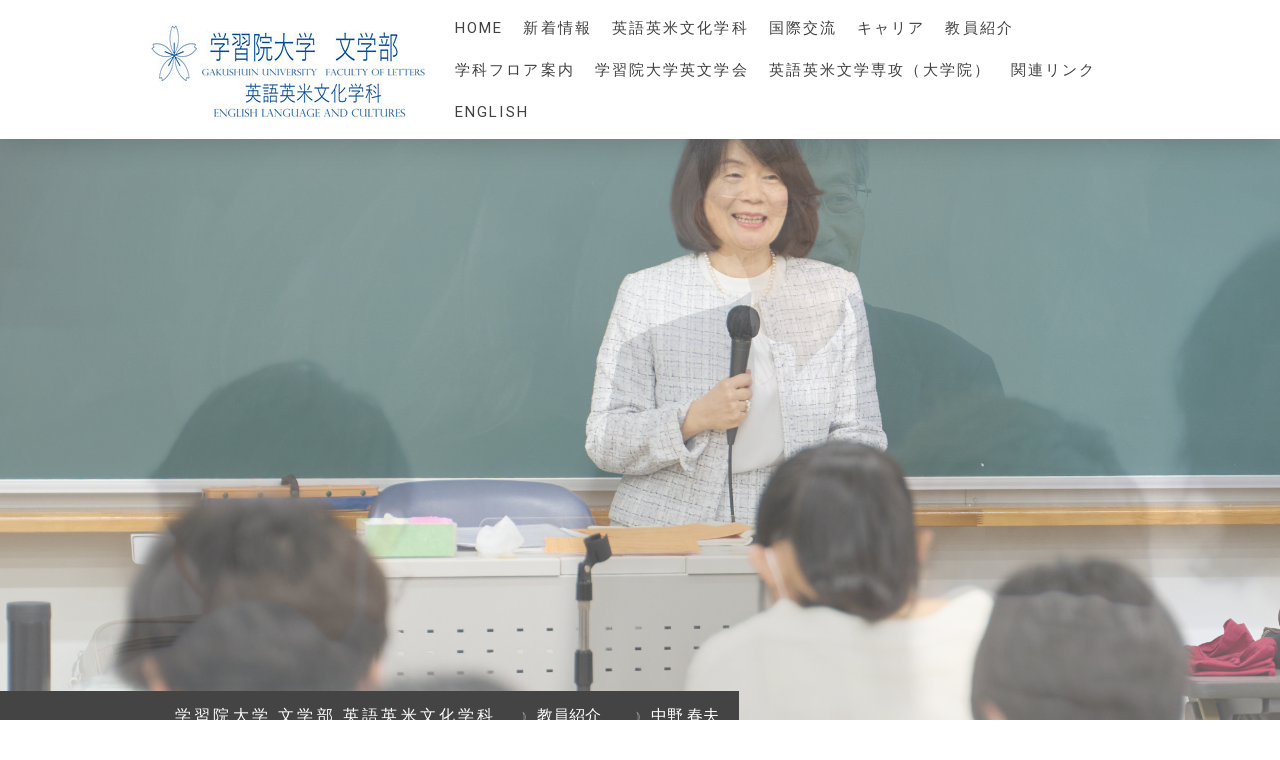

--- FILE ---
content_type: text/html; charset=UTF-8
request_url: https://www.en-gakushuin.jp/%E6%95%99%E5%93%A1%E7%B4%B9%E4%BB%8B/%E4%B8%AD%E9%87%8E-%E6%98%A5%E5%A4%AB/
body_size: 13882
content:
<!DOCTYPE html>
<html lang="ja-JP"><head>
    <meta charset="utf-8"/>
    <link rel="dns-prefetch preconnect" href="https://u.jimcdn.com/" crossorigin="anonymous"/>
<link rel="dns-prefetch preconnect" href="https://assets.jimstatic.com/" crossorigin="anonymous"/>
<link rel="dns-prefetch preconnect" href="https://image.jimcdn.com" crossorigin="anonymous"/>
<link rel="dns-prefetch preconnect" href="https://fonts.jimstatic.com" crossorigin="anonymous"/>
<meta name="viewport" content="width=device-width, initial-scale=1"/>
<meta http-equiv="X-UA-Compatible" content="IE=edge"/>
<meta name="description" content=""/>
<meta name="robots" content="index, follow, archive"/>
<meta property="st:section" content=""/>
<meta name="generator" content="Jimdo Creator"/>
<meta name="twitter:title" content="中野 春夫"/>
<meta name="twitter:description" content="HARUO NAKANO"/>
<meta name="twitter:card" content="summary_large_image"/>
<meta property="og:url" content="https://www.en-gakushuin.jp/教員紹介/中野-春夫/"/>
<meta property="og:title" content="中野 春夫"/>
<meta property="og:description" content="HARUO NAKANO"/>
<meta property="og:type" content="website"/>
<meta property="og:locale" content="ja_JP"/>
<meta property="og:site_name" content="学習院大学 文学部 英語英米文化学科"/>
<meta name="twitter:image" content="https://image.jimcdn.com/app/cms/image/transf/none/path/s247f8f4a998ae5c6/backgroundarea/if14d0f52af4da828/version/1703218682/image.jpg"/>
<meta property="og:image" content="https://image.jimcdn.com/app/cms/image/transf/none/path/s247f8f4a998ae5c6/backgroundarea/if14d0f52af4da828/version/1703218682/image.jpg"/>
<meta property="og:image:width" content="2000"/>
<meta property="og:image:height" content="1500"/>
<meta property="og:image:secure_url" content="https://image.jimcdn.com/app/cms/image/transf/none/path/s247f8f4a998ae5c6/backgroundarea/if14d0f52af4da828/version/1703218682/image.jpg"/><title>中野 春夫 - 学習院大学 文学部 英語英米文化学科</title>
<link rel="icon" type="image/png" href="[data-uri]"/>
    <link rel="alternate" type="application/rss+xml" title="ブログ" href="https://www.en-gakushuin.jp/rss/blog"/>    
<link rel="canonical" href="https://www.en-gakushuin.jp/教員紹介/中野-春夫/"/>

        <script src="https://assets.jimstatic.com/ckies.js.7aeecda51e36f76cf70c.js"></script>

        <script src="https://assets.jimstatic.com/cookieControl.js.c1cea533ba5da95c3d32.js"></script>
    <script>window.CookieControlSet.setToOff();</script>

    <style>html,body{margin:0}.hidden{display:none}.n{padding:5px}#cc-website-title a {text-decoration: none}.cc-m-image-align-1{text-align:left}.cc-m-image-align-2{text-align:right}.cc-m-image-align-3{text-align:center}</style>

        <link href="https://u.jimcdn.com/cms/o/s247f8f4a998ae5c6/layout/dm_7f3e73ee03dd56caa4b38c680d87c7df/css/layout.css?t=1733114117" rel="stylesheet" type="text/css" id="jimdo_layout_css"/>
<script>     /* <![CDATA[ */     /*!  loadCss [c]2014 @scottjehl, Filament Group, Inc.  Licensed MIT */     window.loadCSS = window.loadCss = function(e,n,t){var r,l=window.document,a=l.createElement("link");if(n)r=n;else{var i=(l.body||l.getElementsByTagName("head")[0]).childNodes;r=i[i.length-1]}var o=l.styleSheets;a.rel="stylesheet",a.href=e,a.media="only x",r.parentNode.insertBefore(a,n?r:r.nextSibling);var d=function(e){for(var n=a.href,t=o.length;t--;)if(o[t].href===n)return e.call(a);setTimeout(function(){d(e)})};return a.onloadcssdefined=d,d(function(){a.media=t||"all"}),a};     window.onloadCSS = function(n,o){n.onload=function(){n.onload=null,o&&o.call(n)},"isApplicationInstalled"in navigator&&"onloadcssdefined"in n&&n.onloadcssdefined(o)}     /* ]]> */ </script>     <script>
// <![CDATA[
onloadCSS(loadCss('https://assets.jimstatic.com/web.css.d9361b6586f0098197fdc233c6461efe.css') , function() {
    this.id = 'jimdo_web_css';
});
// ]]>
</script>
<link href="https://assets.jimstatic.com/web.css.d9361b6586f0098197fdc233c6461efe.css" rel="preload" as="style"/>
<noscript>
<link href="https://assets.jimstatic.com/web.css.d9361b6586f0098197fdc233c6461efe.css" rel="stylesheet"/>
</noscript>
    <script>
    //<![CDATA[
        var jimdoData = {"isTestserver":false,"isLcJimdoCom":false,"isJimdoHelpCenter":false,"isProtectedPage":false,"cstok":"","cacheJsKey":"064b4d1c921bd49a9c169268b23e2271a2de98eb","cacheCssKey":"064b4d1c921bd49a9c169268b23e2271a2de98eb","cdnUrl":"https:\/\/assets.jimstatic.com\/","minUrl":"https:\/\/assets.jimstatic.com\/app\/cdn\/min\/file\/","authUrl":"https:\/\/a.jimdo.com\/","webPath":"https:\/\/www.en-gakushuin.jp\/","appUrl":"https:\/\/a.jimdo.com\/","cmsLanguage":"ja_JP","isFreePackage":false,"mobile":false,"isDevkitTemplateUsed":true,"isTemplateResponsive":true,"websiteId":"s247f8f4a998ae5c6","pageId":1799441684,"packageId":3,"shop":{"deliveryTimeTexts":{"1":"\u304a\u5c4a\u3051\u65e5\u6570\uff1a1~3\u65e5","2":"\u304a\u5c4a\u3051\u65e5\u6570\uff1a3~5\u65e5","3":"\u304a\u5c4a\u3051\u65e5\u6570\uff1a5~8\u65e5"},"checkoutButtonText":"\u8cfc\u5165","isReady":false,"currencyFormat":{"pattern":"\u00a4#,##0","convertedPattern":"$#,##0","symbols":{"GROUPING_SEPARATOR":",","DECIMAL_SEPARATOR":".","CURRENCY_SYMBOL":"\uffe5"}},"currencyLocale":"ja_JP"},"tr":{"gmap":{"searchNotFound":"\u5165\u529b\u3055\u308c\u305f\u4f4f\u6240\u306f\u5b58\u5728\u3057\u306a\u3044\u304b\u3001\u898b\u3064\u3051\u308b\u3053\u3068\u304c\u3067\u304d\u307e\u305b\u3093\u3067\u3057\u305f\u3002","routeNotFound":"\u30eb\u30fc\u30c8\u304c\u8a08\u7b97\u3067\u304d\u307e\u305b\u3093\u3067\u3057\u305f\u3002\u76ee\u7684\u5730\u304c\u9060\u3059\u304e\u308b\u304b\u660e\u78ba\u3067\u306f\u306a\u3044\u53ef\u80fd\u6027\u304c\u3042\u308a\u307e\u3059\u3002"},"shop":{"checkoutSubmit":{"next":"\u6b21\u3078","wait":"\u304a\u5f85\u3061\u304f\u3060\u3055\u3044"},"paypalError":"\u30a8\u30e9\u30fc\u304c\u767a\u751f\u3057\u307e\u3057\u305f\u3002\u518d\u5ea6\u304a\u8a66\u3057\u304f\u3060\u3055\u3044\u3002","cartBar":"\u30b7\u30e7\u30c3\u30d4\u30f3\u30b0\u30ab\u30fc\u30c8\u3092\u78ba\u8a8d","maintenance":"\u7533\u3057\u8a33\u3054\u3056\u3044\u307e\u305b\u3093\u3001\u30e1\u30f3\u30c6\u30ca\u30f3\u30b9\u4e2d\u306e\u305f\u3081\u4e00\u6642\u7684\u306b\u30b7\u30e7\u30c3\u30d7\u304c\u5229\u7528\u3067\u304d\u307e\u305b\u3093\u3002\u3054\u8ff7\u60d1\u3092\u304a\u304b\u3051\u3057\u7533\u3057\u8a33\u3054\u3056\u3044\u307e\u305b\u3093\u304c\u3001\u304a\u6642\u9593\u3092\u3042\u3051\u3066\u518d\u5ea6\u304a\u8a66\u3057\u304f\u3060\u3055\u3044\u3002","addToCartOverlay":{"productInsertedText":"\u30ab\u30fc\u30c8\u306b\u5546\u54c1\u304c\u8ffd\u52a0\u3055\u308c\u307e\u3057\u305f","continueShoppingText":"\u8cb7\u3044\u7269\u3092\u7d9a\u3051\u308b","reloadPageText":"\u66f4\u65b0"},"notReadyText":"\u3053\u3061\u3089\u306e\u30b7\u30e7\u30c3\u30d7\u306f\u73fe\u5728\u6e96\u5099\u4e2d\u306e\u305f\u3081\u3054\u5229\u7528\u3044\u305f\u3060\u3051\u307e\u305b\u3093\u3002\u30b7\u30e7\u30c3\u30d7\u30aa\u30fc\u30ca\u30fc\u306f\u4ee5\u4e0b\u3092\u3054\u78ba\u8a8d\u304f\u3060\u3055\u3044\u3002https:\/\/help.jimdo.com\/hc\/ja\/articles\/115005521583","numLeftText":"\u73fe\u5728\u3053\u306e\u5546\u54c1\u306f {:num} \u307e\u3067\u8cfc\u5165\u3067\u304d\u307e\u3059\u3002","oneLeftText":"\u3053\u306e\u5546\u54c1\u306e\u5728\u5eab\u306f\u6b8b\u308a1\u70b9\u3067\u3059"},"common":{"timeout":"\u30a8\u30e9\u30fc\u304c\u767a\u751f\u3044\u305f\u3057\u307e\u3057\u305f\u3002\u5f8c\u307b\u3069\u518d\u5b9f\u884c\u3057\u3066\u304f\u3060\u3055\u3044\u3002"},"form":{"badRequest":"\u30a8\u30e9\u30fc\u304c\u767a\u751f\u3057\u307e\u3057\u305f\u3002\u5f8c\u307b\u3069\u6539\u3081\u3066\u304a\u8a66\u3057\u304f\u3060\u3055\u3044\u3002"}},"jQuery":"jimdoGen002","isJimdoMobileApp":false,"bgConfig":{"id":64243384,"type":"slideshow","options":{"fixed":true,"speed":0},"images":[{"id":7224403484,"url":"https:\/\/image.jimcdn.com\/app\/cms\/image\/transf\/none\/path\/s247f8f4a998ae5c6\/backgroundarea\/if14d0f52af4da828\/version\/1703218682\/image.jpg"},{"id":7280516384,"url":"https:\/\/image.jimcdn.com\/app\/cms\/image\/transf\/none\/path\/s247f8f4a998ae5c6\/backgroundarea\/ie8bd18f544a3a8b5\/version\/1733113946\/image.jpg","focalPointX":72.6875,"focalPointY":5.18483326847391889913296836311928927898406982421875},{"id":7222332184,"url":"https:\/\/image.jimcdn.com\/app\/cms\/image\/transf\/none\/path\/s247f8f4a998ae5c6\/backgroundarea\/i879e0513b8eac833\/version\/1702021739\/image.jpg","focalPointX":54.6875,"focalPointY":0.1644736842105262997204562225306290201842784881591796875},{"id":7224402484,"url":"https:\/\/image.jimcdn.com\/app\/cms\/image\/transf\/none\/path\/s247f8f4a998ae5c6\/backgroundarea\/i5fc56aaab80064d0\/version\/1733114117\/image.jpg","focalPointX":36.6875,"focalPointY":25.98684210526315752076698117889463901519775390625},{"id":7224402384,"url":"https:\/\/image.jimcdn.com\/app\/cms\/image\/transf\/none\/path\/s247f8f4a998ae5c6\/backgroundarea\/i44ff34f321a58afa\/version\/1703217174\/image.jpg","focalPointX":52.1875,"focalPointY":0.916353383458646586490203844732604920864105224609375},{"id":7222332384,"url":"https:\/\/image.jimcdn.com\/app\/cms\/image\/transf\/none\/path\/s247f8f4a998ae5c6\/backgroundarea\/i52deadfaae74777c\/version\/1702021740\/image.jpg","focalPointX":48.6875,"focalPointY":19.71334586466165461615673848427832126617431640625},{"id":7224402284,"url":"https:\/\/image.jimcdn.com\/app\/cms\/image\/transf\/none\/path\/s247f8f4a998ae5c6\/backgroundarea\/i574fe1158f18830d\/version\/1703218682\/image.jpg","focalPointX":49.1875,"focalPointY":58.81109022556390897307210252620279788970947265625},{"id":7222332484,"url":"https:\/\/image.jimcdn.com\/app\/cms\/image\/transf\/none\/path\/s247f8f4a998ae5c6\/backgroundarea\/i4bd8abc13c0d3df4\/version\/1703218682\/image.jpg","focalPointX":99.6875,"focalPointY":3.171992481203008029666534639545716345310211181640625},{"id":7224403384,"url":"https:\/\/image.jimcdn.com\/app\/cms\/image\/transf\/none\/path\/s247f8f4a998ae5c6\/backgroundarea\/i34f11a11421013dd\/version\/1703218682\/image.jpg"}]},"bgFullscreen":null,"responsiveBreakpointLandscape":767,"responsiveBreakpointPortrait":480,"copyableHeadlineLinks":false,"tocGeneration":false,"googlemapsConsoleKey":false,"loggingForAnalytics":false,"loggingForPredefinedPages":false,"isFacebookPixelIdEnabled":false,"userAccountId":"74bbdc6c-9f4a-4cda-9e63-34383fb50526"};
    // ]]>
</script>

     <script> (function(window) { 'use strict'; var regBuff = window.__regModuleBuffer = []; var regModuleBuffer = function() { var args = [].slice.call(arguments); regBuff.push(args); }; if (!window.regModule) { window.regModule = regModuleBuffer; } })(window); </script>
    <script src="https://assets.jimstatic.com/web.js.7778446e79a0c13073d7.js" async="true"></script>
    <script src="https://assets.jimstatic.com/at.js.db285b71839286136d00.js"></script>

<script src="https://ajax.googleapis.com/ajax/libs/jquery/1.8.1/jquery.min.js" type="text/javascript"></script>

<script type="text/javascript" src="https://code.jquery.com/jquery-3.1.1.slim.min.js"></script>

<script type="text/javascript">

/* <![CDATA[ */

  jQuery.noConflict();

/* ]]> */

</script>

<script type="text/javascript">

/*<![CDATA[*/

$(function(){
        var arr = {
                "金" : /Fri/g,
                "月" : /Mon/g,
                "火" : /Tue/g,
                "水" : /Wed/g,
                "木" : /Thu/g,
                "土" : /Sat/g,
                "日" : /Sun/g,
                };
                
        var elm = $('div.rssFeed');

        elm.each(function(i){

                $.each(arr,function(key,value){

                        var txt = elm.eq(i).html();

                        elm.eq(i).html(

                                txt.replace(value,key)

                        );

                });

        });

});

 

/*]]>*/

</script>

<script type="text/javascript">

/* <![CDATA[ */

  jQuery.noConflict();

/* ]]> */

</script>

<script type="text/javascript">

/*<![CDATA[*/

 

 

$(function(){

        var arr2 = {

                "1月" : /Jan/g,

                "2月" : /Feb/g,

                "3月" : /Mar/g,

                "4月" : /Apr/g,

                "5月" : /May/g,

                "6月" : /Jun/g,

                "7月" : /Jul/g,

                "8月" : /Aug/g,

                "9月" : /Sep/g,

                "10月" : /Oct/g,

                "11月" : /Nov/g,

                "12月" : /Dec/g,

                };

 

        var elm = $('div.rssFeed');

 

        elm.each(function(i){

                $.each(arr2,function(key,value){

                        var txt = elm.eq(i).html();

                        elm.eq(i).html(

                                txt.replace(value,key)

                        );

                });

        });

});

 

/*]]>*/

</script>

<script type="text/javascript">

/*<![CDATA[*/

 

jQuery(function() {

  jQuery('div.rssFeed').each(function(){

    var txt = jQuery(this).html();

    jQuery(this).html(

      txt.replace(/\(([日月火水木金土]).*?0*(\d+).*?(\S+).*?(\d+)\)/g, '$4年 $3 $2日 \($1\)')

    );

  });

});

/*]]>*/

</script>
    
</head>

<body class="body cc-page j-m-gallery-styles j-m-video-styles j-m-hr-styles j-m-header-styles j-m-text-styles j-m-emotionheader-styles j-m-htmlCode-styles j-m-rss-styles j-m-form-styles j-m-table-styles j-m-textWithImage-styles j-m-downloadDocument-styles j-m-imageSubtitle-styles j-m-flickr-styles j-m-googlemaps-styles j-m-blogSelection-styles j-m-comment-styles-disabled j-m-jimdo-styles j-m-profile-styles j-m-guestbook-styles j-m-promotion-styles j-m-twitter-styles j-m-hgrid-styles j-m-shoppingcart-styles j-m-catalog-styles j-m-product-styles-disabled j-m-facebook-styles j-m-sharebuttons-styles j-m-formnew-styles j-m-callToAction-styles j-m-turbo-styles j-m-spacing-styles j-m-googleplus-styles j-m-dummy-styles j-m-search-styles j-m-booking-styles j-footer-styles cc-pagemode-default cc-content-parent" id="page-1799441684">

<div id="cc-inner" class="cc-content-parent">

<input type="checkbox" id="jtpl-mobile-navigation__checkbox" class="jtpl-mobile-navigation__checkbox"/><!-- _main.sass --><div class="jtpl-main cc-content-parent">

  <!-- _background-area.sass -->
  <div class="jtpl-background-area" background-area="fullscreen"></div>
  <!-- END _background-area.sass -->

  <!-- _top-bar.sass -->
  <div class="jtpl-top-bar navigation-colors">
    <!-- _navigation.sass -->
    <label for="jtpl-mobile-navigation__checkbox" class="jtpl-mobile-navigation__label navigation-colors--transparency">
      <span class="jtpl-mobile-navigation__borders navigation-colors__menu-icon"></span>
    </label>
    <!-- END _navigation.sass -->

  </div>
  <!-- END _top-bar.sass -->


  <!-- _mobile-navigation.sass -->
  <nav class="jtpl-mobile-navigation navigation-colors navigation-colors--transparency"><div data-container="navigation"><div class="j-nav-variant-nested"><ul class="cc-nav-level-0 j-nav-level-0"><li id="cc-nav-view-1797768984" class="jmd-nav__list-item-0"><a href="/" data-link-title="HOME">HOME</a></li><li id="cc-nav-view-1797773484" class="jmd-nav__list-item-0 j-nav-has-children"><a href="/新着情報/" data-link-title="新着情報">新着情報</a><span data-navi-toggle="cc-nav-view-1797773484" class="jmd-nav__toggle-button"></span><ul class="cc-nav-level-1 j-nav-level-1"><li id="cc-nav-view-1799197084" class="jmd-nav__list-item-1"><a href="/新着情報/入試情報/" data-link-title="入試情報">入試情報</a></li><li id="cc-nav-view-1799196984" class="jmd-nav__list-item-1"><a href="/新着情報/オープンキャンパス/" data-link-title="オープンキャンパス">オープンキャンパス</a></li><li id="cc-nav-view-1799067384" class="jmd-nav__list-item-1"><a href="/新着情報/事務室-開室時間/" data-link-title="事務室 開室時間">事務室 開室時間</a></li><li id="cc-nav-view-1802008584" class="jmd-nav__list-item-1"><a href="/新着情報/お知らせ/" data-link-title="お知らせ">お知らせ</a></li></ul></li><li id="cc-nav-view-1797776884" class="jmd-nav__list-item-0"><a href="/英語英米文化学科/" data-link-title="英語英米文化学科">英語英米文化学科</a></li><li id="cc-nav-view-1802814484" class="jmd-nav__list-item-0 j-nav-has-children"><a href="/国際交流/" data-link-title="国際交流">国際交流</a><span data-navi-toggle="cc-nav-view-1802814484" class="jmd-nav__toggle-button"></span><ul class="cc-nav-level-1 j-nav-level-1"><li id="cc-nav-view-1802814584" class="jmd-nav__list-item-1"><a href="/国際交流/留学/" data-link-title="留学">留学</a></li><li id="cc-nav-view-1802814684" class="jmd-nav__list-item-1"><a href="/国際交流/海外語学文化研修/" data-link-title="海外語学文化研修">海外語学文化研修</a></li></ul></li><li id="cc-nav-view-1802816284" class="jmd-nav__list-item-0"><a href="/キャリア/" data-link-title="キャリア">キャリア</a></li><li id="cc-nav-view-1797781984" class="jmd-nav__list-item-0 j-nav-has-children cc-nav-parent j-nav-parent jmd-nav__item--parent"><a href="/教員紹介/" data-link-title="教員紹介">教員紹介</a><span data-navi-toggle="cc-nav-view-1797781984" class="jmd-nav__toggle-button"></span><ul class="cc-nav-level-1 j-nav-level-1"><li id="cc-nav-view-1799441284" class="jmd-nav__list-item-1"><a href="/教員紹介/louise-ohashi/" data-link-title="Louise Ohashi">Louise Ohashi</a></li><li id="cc-nav-view-1799441084" class="jmd-nav__list-item-1"><a href="/教員紹介/上岡-伸雄/" data-link-title="上岡 伸雄">上岡 伸雄</a></li><li id="cc-nav-view-1813179084" class="jmd-nav__list-item-1"><a href="/教員紹介/新井-景子-1/" data-link-title="新井 景子">新井 景子</a></li><li id="cc-nav-view-1799441184" class="jmd-nav__list-item-1"><a href="/教員紹介/桐山-大介/" data-link-title="桐山 大介">桐山 大介</a></li><li id="cc-nav-view-1810455284" class="jmd-nav__list-item-1"><a href="/教員紹介/今野-弘章/" data-link-title="今野 弘章">今野 弘章</a></li><li id="cc-nav-view-1799441484" class="jmd-nav__list-item-1"><a href="/教員紹介/田辺-千景/" data-link-title="田辺 千景">田辺 千景</a></li><li id="cc-nav-view-1799441584" class="jmd-nav__list-item-1"><a href="/教員紹介/冨田-祐一/" data-link-title="冨田 祐一">冨田 祐一</a></li><li id="cc-nav-view-1799441684" class="jmd-nav__list-item-1 cc-nav-current j-nav-current jmd-nav__item--current"><a href="/教員紹介/中野-春夫/" data-link-title="中野 春夫" class="cc-nav-current j-nav-current jmd-nav__link--current">中野 春夫</a></li><li id="cc-nav-view-1799441784" class="jmd-nav__list-item-1"><a href="/教員紹介/平田-一郎/" data-link-title="平田 一郎">平田 一郎</a></li><li id="cc-nav-view-1799441884" class="jmd-nav__list-item-1"><a href="/教員紹介/andrew-fitzsimons/" data-link-title="Andrew Fitzsimons">Andrew Fitzsimons</a></li><li id="cc-nav-view-1799441984" class="jmd-nav__list-item-1"><a href="/教員紹介/眞野-泰/" data-link-title="眞野 泰">眞野 泰</a></li><li id="cc-nav-view-1799442084" class="jmd-nav__list-item-1"><a href="/教員紹介/吉野-由利/" data-link-title="吉野 由利">吉野 由利</a></li><li id="cc-nav-view-1802784384" class="jmd-nav__list-item-1"><a href="/教員紹介/後藤-千宏/" data-link-title="後藤 千宏">後藤 千宏</a></li></ul></li><li id="cc-nav-view-1797782184" class="jmd-nav__list-item-0"><a href="/学科フロア案内/" data-link-title="学科フロア案内">学科フロア案内</a></li><li id="cc-nav-view-1797782084" class="jmd-nav__list-item-0"><a href="/学習院大学英文学会/" data-link-title="学習院大学英文学会">学習院大学英文学会</a></li><li id="cc-nav-view-1797778884" class="jmd-nav__list-item-0"><a href="/英語英米文学専攻-大学院/" data-link-title="英語英米文学専攻（大学院）">英語英米文学専攻（大学院）</a></li><li id="cc-nav-view-1799089984" class="jmd-nav__list-item-0"><a href="/関連リンク/" data-link-title="関連リンク">関連リンク</a></li><li id="cc-nav-view-1797800484" class="jmd-nav__list-item-0"><a href="/english/" data-link-title="English">English</a></li></ul></div></div>
  </nav><!-- END _mobile-navigation.sass --><!-- _header.sass --><header class="jtpl-header navigation-colors"><div class="jtpl-header__inner alignment-options navigation-vertical-alignment">
      <div class="jtpl-logo">
        <div id="cc-website-logo" class="cc-single-module-element"><div id="cc-m-10402993084" class="j-module n j-imageSubtitle"><div class="cc-m-image-container"><figure class="cc-imagewrapper cc-m-image-align-1">
<a href="https://www.en-gakushuin.jp/" target="_self"><img srcset="https://image.jimcdn.com/app/cms/image/transf/dimension=280x10000:format=jpg/path/s247f8f4a998ae5c6/image/ic22d96a45f703a7a/version/1700553029/image.jpg 280w, https://image.jimcdn.com/app/cms/image/transf/dimension=320x10000:format=jpg/path/s247f8f4a998ae5c6/image/ic22d96a45f703a7a/version/1700553029/image.jpg 320w, https://image.jimcdn.com/app/cms/image/transf/dimension=560x10000:format=jpg/path/s247f8f4a998ae5c6/image/ic22d96a45f703a7a/version/1700553029/image.jpg 560w" sizes="(min-width: 280px) 280px, 100vw" id="cc-m-imagesubtitle-image-10402993084" src="https://image.jimcdn.com/app/cms/image/transf/dimension=280x10000:format=jpg/path/s247f8f4a998ae5c6/image/ic22d96a45f703a7a/version/1700553029/image.jpg" alt="" class="" data-src-width="6274" data-src-height="2447" data-src="https://image.jimcdn.com/app/cms/image/transf/dimension=280x10000:format=jpg/path/s247f8f4a998ae5c6/image/ic22d96a45f703a7a/version/1700553029/image.jpg" data-image-id="7219445284"/></a>    

</figure>
</div>
<div class="cc-clear"></div>
<script id="cc-m-reg-10402993084">// <![CDATA[

    window.regModule("module_imageSubtitle", {"data":{"imageExists":true,"hyperlink":"","hyperlink_target":"","hyperlinkAsString":"","pinterest":"0","id":10402993084,"widthEqualsContent":"1","resizeWidth":"280","resizeHeight":110},"id":10402993084});
// ]]>
</script></div></div>
      </div>

      <!-- _navigation.sass -->
      <nav class="jtpl-navigation"><div class="jtpl-navigation__inner navigation-alignment" data-dropdown="true" data-main="true">
          <div data-container="navigation"><div class="j-nav-variant-nested"><ul class="cc-nav-level-0 j-nav-level-0"><li id="cc-nav-view-1797768984" class="jmd-nav__list-item-0"><a href="/" data-link-title="HOME">HOME</a></li><li id="cc-nav-view-1797773484" class="jmd-nav__list-item-0 j-nav-has-children"><a href="/新着情報/" data-link-title="新着情報">新着情報</a><span data-navi-toggle="cc-nav-view-1797773484" class="jmd-nav__toggle-button"></span><ul class="cc-nav-level-1 j-nav-level-1"><li id="cc-nav-view-1799197084" class="jmd-nav__list-item-1"><a href="/新着情報/入試情報/" data-link-title="入試情報">入試情報</a></li><li id="cc-nav-view-1799196984" class="jmd-nav__list-item-1"><a href="/新着情報/オープンキャンパス/" data-link-title="オープンキャンパス">オープンキャンパス</a></li><li id="cc-nav-view-1799067384" class="jmd-nav__list-item-1"><a href="/新着情報/事務室-開室時間/" data-link-title="事務室 開室時間">事務室 開室時間</a></li><li id="cc-nav-view-1802008584" class="jmd-nav__list-item-1"><a href="/新着情報/お知らせ/" data-link-title="お知らせ">お知らせ</a></li></ul></li><li id="cc-nav-view-1797776884" class="jmd-nav__list-item-0"><a href="/英語英米文化学科/" data-link-title="英語英米文化学科">英語英米文化学科</a></li><li id="cc-nav-view-1802814484" class="jmd-nav__list-item-0 j-nav-has-children"><a href="/国際交流/" data-link-title="国際交流">国際交流</a><span data-navi-toggle="cc-nav-view-1802814484" class="jmd-nav__toggle-button"></span><ul class="cc-nav-level-1 j-nav-level-1"><li id="cc-nav-view-1802814584" class="jmd-nav__list-item-1"><a href="/国際交流/留学/" data-link-title="留学">留学</a></li><li id="cc-nav-view-1802814684" class="jmd-nav__list-item-1"><a href="/国際交流/海外語学文化研修/" data-link-title="海外語学文化研修">海外語学文化研修</a></li></ul></li><li id="cc-nav-view-1802816284" class="jmd-nav__list-item-0"><a href="/キャリア/" data-link-title="キャリア">キャリア</a></li><li id="cc-nav-view-1797781984" class="jmd-nav__list-item-0 j-nav-has-children cc-nav-parent j-nav-parent jmd-nav__item--parent"><a href="/教員紹介/" data-link-title="教員紹介">教員紹介</a><span data-navi-toggle="cc-nav-view-1797781984" class="jmd-nav__toggle-button"></span><ul class="cc-nav-level-1 j-nav-level-1"><li id="cc-nav-view-1799441284" class="jmd-nav__list-item-1"><a href="/教員紹介/louise-ohashi/" data-link-title="Louise Ohashi">Louise Ohashi</a></li><li id="cc-nav-view-1799441084" class="jmd-nav__list-item-1"><a href="/教員紹介/上岡-伸雄/" data-link-title="上岡 伸雄">上岡 伸雄</a></li><li id="cc-nav-view-1813179084" class="jmd-nav__list-item-1"><a href="/教員紹介/新井-景子-1/" data-link-title="新井 景子">新井 景子</a></li><li id="cc-nav-view-1799441184" class="jmd-nav__list-item-1"><a href="/教員紹介/桐山-大介/" data-link-title="桐山 大介">桐山 大介</a></li><li id="cc-nav-view-1810455284" class="jmd-nav__list-item-1"><a href="/教員紹介/今野-弘章/" data-link-title="今野 弘章">今野 弘章</a></li><li id="cc-nav-view-1799441484" class="jmd-nav__list-item-1"><a href="/教員紹介/田辺-千景/" data-link-title="田辺 千景">田辺 千景</a></li><li id="cc-nav-view-1799441584" class="jmd-nav__list-item-1"><a href="/教員紹介/冨田-祐一/" data-link-title="冨田 祐一">冨田 祐一</a></li><li id="cc-nav-view-1799441684" class="jmd-nav__list-item-1 cc-nav-current j-nav-current jmd-nav__item--current"><a href="/教員紹介/中野-春夫/" data-link-title="中野 春夫" class="cc-nav-current j-nav-current jmd-nav__link--current">中野 春夫</a></li><li id="cc-nav-view-1799441784" class="jmd-nav__list-item-1"><a href="/教員紹介/平田-一郎/" data-link-title="平田 一郎">平田 一郎</a></li><li id="cc-nav-view-1799441884" class="jmd-nav__list-item-1"><a href="/教員紹介/andrew-fitzsimons/" data-link-title="Andrew Fitzsimons">Andrew Fitzsimons</a></li><li id="cc-nav-view-1799441984" class="jmd-nav__list-item-1"><a href="/教員紹介/眞野-泰/" data-link-title="眞野 泰">眞野 泰</a></li><li id="cc-nav-view-1799442084" class="jmd-nav__list-item-1"><a href="/教員紹介/吉野-由利/" data-link-title="吉野 由利">吉野 由利</a></li><li id="cc-nav-view-1802784384" class="jmd-nav__list-item-1"><a href="/教員紹介/後藤-千宏/" data-link-title="後藤 千宏">後藤 千宏</a></li></ul></li><li id="cc-nav-view-1797782184" class="jmd-nav__list-item-0"><a href="/学科フロア案内/" data-link-title="学科フロア案内">学科フロア案内</a></li><li id="cc-nav-view-1797782084" class="jmd-nav__list-item-0"><a href="/学習院大学英文学会/" data-link-title="学習院大学英文学会">学習院大学英文学会</a></li><li id="cc-nav-view-1797778884" class="jmd-nav__list-item-0"><a href="/英語英米文学専攻-大学院/" data-link-title="英語英米文学専攻（大学院）">英語英米文学専攻（大学院）</a></li><li id="cc-nav-view-1799089984" class="jmd-nav__list-item-0"><a href="/関連リンク/" data-link-title="関連リンク">関連リンク</a></li><li id="cc-nav-view-1797800484" class="jmd-nav__list-item-0"><a href="/english/" data-link-title="English">English</a></li></ul></div></div>
        </div>
      </nav><!-- END _navigation.sass -->
</div>
  </header><div class="jtpl-header--image" background-area="stripe" background-area-default=""></div>

  <!-- END _header.sass -->

  <!-- _section-main.sass -->
  <div class="jtpl-section-main content-options-box cc-content-parent">

    <!-- _breadcrumb.sass -->
    <div class="jtpl-breadcrumb alignment-options">
      <div class="jtpl-breadcrumb__inner flex-background-options">
        <div class="jtpl-breadcrumb__title-navigation-gutter">
          <!-- _section-main.sass -->
          <div class="jtpl-title">
            <div id="cc-website-title" class="cc-single-module-element"><div id="cc-m-10182314284" class="j-module n j-header"><a href="https://www.en-gakushuin.jp/"><span class="cc-within-single-module-element j-website-title-content" id="cc-m-header-10182314284">学習院大学 文学部 英語英米文化学科</span></a></div></div>
          </div>
          <!-- END _section-main.sass -->
          <div class="jtpl-breadcrumb__navigation breadcrumb-options">
            <div data-container="navigation"><div class="j-nav-variant-breadcrumb"><ol itemscope="true" itemtype="http://schema.org/BreadcrumbList"><li itemscope="true" itemprop="itemListElement" itemtype="http://schema.org/ListItem"><a href="/教員紹介/" data-link-title="教員紹介" itemprop="item"><span itemprop="name">教員紹介</span></a><meta itemprop="position" content="1"/></li><li itemscope="true" itemprop="itemListElement" itemtype="http://schema.org/ListItem" class="cc-nav-current j-nav-current"><a href="/教員紹介/中野-春夫/" data-link-title="中野 春夫" itemprop="item" class="cc-nav-current j-nav-current"><span itemprop="name">中野 春夫</span></a><meta itemprop="position" content="2"/></li></ol></div></div>
          </div>
        </div>
      </div>
    </div>
    <!-- END _breadcrumb.sass -->

    <div class="jtpl-content alignment-options content-options-inner cc-content-parent">
      <div id="content_area" data-container="content"><div id="content_start"></div>
        
        <div id="cc-matrix-2624673884"><div id="cc-m-10156916484" class="j-module n j-text "><p>
    <span style="font-size: 24px;">HARUO NAKANO</span>
</p></div><div id="cc-m-10156916584" class="j-module n j-header "><h1 class="" id="cc-m-header-10156916584">中野 春夫</h1></div><div id="cc-m-10156992084" class="j-module n j-text "><p>
    教授 (Professor)
</p></div><div id="cc-m-10156916684" class="j-module n j-htmlCode "><a href="https://researchmap.jp/read0195630" target="_blank"><img title="researchmap" alt="researchmap" src="https://researchmap.jp/outline/img/researchmap130.gif"/></a></div><div id="cc-m-10156916784" class="j-module n j-hr ">    <hr/>
</div><div id="cc-m-10156916884" class="j-module n j-header "><h2 class="" id="cc-m-header-10156916884">略歴</h2></div><div id="cc-m-10204878984" class="j-module n j-hgrid ">    <div class="cc-m-hgrid-column" style="width: 28.87%;">
        <div id="cc-matrix-2637337384"><div id="cc-m-10481643584" class="j-module n j-imageSubtitle "><figure class="cc-imagewrapper cc-m-image-align-3">
<img srcset="https://image.jimcdn.com/app/cms/image/transf/dimension=205x10000:format=png/path/s247f8f4a998ae5c6/image/idc57d859d453e750/version/1732863186/image.png 205w, https://image.jimcdn.com/app/cms/image/transf/dimension=320x10000:format=png/path/s247f8f4a998ae5c6/image/idc57d859d453e750/version/1732863186/image.png 320w, https://image.jimcdn.com/app/cms/image/transf/dimension=410x10000:format=png/path/s247f8f4a998ae5c6/image/idc57d859d453e750/version/1732863186/image.png 410w" sizes="(min-width: 205px) 205px, 100vw" id="cc-m-imagesubtitle-image-10481643584" src="https://image.jimcdn.com/app/cms/image/transf/dimension=205x10000:format=png/path/s247f8f4a998ae5c6/image/idc57d859d453e750/version/1732863186/image.png" alt="" class="" data-src-width="500" data-src-height="500" data-src="https://image.jimcdn.com/app/cms/image/transf/dimension=205x10000:format=png/path/s247f8f4a998ae5c6/image/idc57d859d453e750/version/1732863186/image.png" data-image-id="7280088684"/>    

</figure>

<div class="cc-clear"></div>
<script id="cc-m-reg-10481643584">// <![CDATA[

    window.regModule("module_imageSubtitle", {"data":{"imageExists":true,"hyperlink":"","hyperlink_target":"","hyperlinkAsString":"","pinterest":"0","id":10481643584,"widthEqualsContent":"0","resizeWidth":"205","resizeHeight":205},"id":10481643584});
// ]]>
</script></div></div>    </div>
            <div class="cc-m-hgrid-separator" data-display="cms-only"><div></div></div>
        <div class="cc-m-hgrid-column last" style="width: 69.12%;">
        <div id="cc-matrix-2637337484"><div id="cc-m-10204879584" class="j-module n j-text "><p>
     
</p>

<p>
    東京大学大学院人文科学研究科英語英米文学専攻博士課程単位取得退学。
</p>

<p>
    埼玉大学教養学部助教授を経て現職に至る。
</p></div></div>    </div>
    
<div class="cc-m-hgrid-overlay" data-display="cms-only"></div>

<br class="cc-clear"/>

</div><div id="cc-m-10156917084" class="j-module n j-hr ">    <hr/>
</div><div id="cc-m-10156917184" class="j-module n j-header "><h2 class="" id="cc-m-header-10156917184">研究分野</h2></div><div id="cc-m-10156917284" class="j-module n j-text "><p>
    <strong>[専門分野]</strong>
</p>

<p>
    イギリス演劇（シェイクスピアをはじめ、主にエリザベス朝の劇作家が対象です）
</p>

<p>
    イギリス・ルネサンス文化（天文学、地理学、魔術、魔女狩り、新大陸、ファッション、庭園、王権が主な対象です）
</p>

<p>
     
</p>

<p>
    <strong>[研究テーマ]</strong>
</p>

<p>
    これまでイギリスのルネサンス文学を文化的背景から分析してきましたが、これからもそうだと思います。
</p>

<p>
     
</p>

<p>
    <strong>[主要著書]</strong>
</p>

<p>
    『恋のメランコリー―シェイクスピア喜劇世界のシミュレーション』（研究社）
</p>

<p>
    『シェイクスピアの英語で学ぶここ一番の決めゼリフ』（マガジンハウス）など。
</p>

<p>
     
</p>

<p>
    <strong>[主要訳書]</strong>
</p>

<p>
    『魔術の帝国―ルドルフ二世とその世界』（平凡社）
</p>

<p>
    『英国ガーデニング物語』（集英社）
</p>

<p>
    『イングランド社会史』（共訳）（筑摩書房）など。
</p>

<p>
     
</p>

<p>
    <strong>[主要論文]</strong>
</p>

<p>
    ＜天文学＞
</p>

<p>
    「エリザベス朝演劇における天文学的想像力について」（『埼玉大学紀要』第32巻）
</p>

<p>
    ＜地理学＞
</p>

<p>
    「カタイへの道─地球儀を用いた16世紀初期英国の演劇（『へるめす』第37号）
</p>

<p>
    ＜魔術＞
</p>

<p>
    「ルネサンス魔術のメタモルフォシス」 （『エリザベス演劇の誕生』）
</p>

<p>
    ＜魔女狩り＞
</p>

<p>
    「つくられる魔女」（『英語青年』2005年7月号、8月号）
</p>

<p>
    ＜新大陸＞
</p>

<p>
    「ルネサンスの悪の自己培養─『テンペスト』とヴァージニア会社パンフレット」
</p>

<p>
    （『へるめす』第50号）
</p>

<p>
    ＜ファッション＞
</p>

<p>
    「神の怒りを呼ぶ衣装─15世紀道徳劇と贅沢禁止令」 （『リーディング』1992年号）
</p>

<p>
    ＜王権＞
</p>

<p>
    「『統合（ユニオン）』のバラ─シェイクスピア歴史劇とテューダー神話」 （『文学』第2巻 第2号）
</p>

<p>
    ＜錬金術＞
</p>

<p>
    「ルネサンス錬金術の想像力」（『逸脱の系譜』）
</p>

<p>
    ＜階級＞
</p>

<p>
    「商人の隠された欲望─『ヴェニスの商人』論」（『英語青年』2005年4月号、5月号、6月号）
</p>

<p>
     
</p>

<p>
    <strong>[所属学会]</strong>
</p>

<p>
    日本英文学会、日本シェイクスピア協会、国際演劇評論家協会
</p></div><div id="cc-m-10156917384" class="j-module n j-hr ">    <hr/>
</div><div id="cc-m-10156917484" class="j-module n j-header "><h2 class="" id="cc-m-header-10156917484">近年の主要講義・演習</h2></div><div id="cc-m-10156917584" class="j-module n j-text "><p>
     
</p>

<p>
    英語文化コースゼミナール
</p>

<p>
    英語文化コース演習
</p>

<p>
    英米文学演習(大学院)
</p></div><div id="cc-m-10157002384" class="j-module n j-hr ">    <hr/>
</div><div id="cc-m-10156917684" class="j-module n j-header "><h2 class="" id="cc-m-header-10156917684">趣味・特技等</h2></div><div id="cc-m-10156917784" class="j-module n j-text "><p>
    おいしいものを食べること（つくること）です。
</p></div><div id="cc-m-10157002484" class="j-module n j-hr ">    <hr/>
</div><div id="cc-m-10156917884" class="j-module n j-header "><h2 class="" id="cc-m-header-10156917884">文学部で/私のゼミで学ぶ人たちへ</h2></div><div id="cc-m-10156917984" class="j-module n j-text "><p>
    　20年ほど前ですが、私もとても楽しい学生時代を送りました。もちろん勉強もためになりましたが、たぶん勉強と同じぐらい（いや、それ以上かもしれません）ためになったのが、いろいろな友人と知りあい、友人との付きあい方を覚えたことです。
</p>

<p>
    　 大学は専門知識を学ぶところですが、それだけではありません。卒業後はかならず社会生活が皆さんを待ちうけています。私のゼミに参加なさる方には、発表、討論、雑談をつうじて、自己表現、他人の尊重、付きあい方などを身につけていただければ、と思っています。
</p></div><div id="cc-m-10252281684" class="j-module n j-video "><div class="cc-m-video-gutter cc-m-video-align-center cc-m-video-ratio-2" style="width: 640px;">
    <div class="cc-m-video-wrapper">
<iframe id="cc-m-video-youtu-container-10252281684" class="cc-m-video-youtu-container cc-m-video-container" frameborder="0" allowfullscreen="true" style="border: 0;" src="https://www.youtube-nocookie.com/embed/CNG2_BovWLA?wmode=transparent&amp;vq=hd1080">
</iframe>
        <div class="cc-m-video-overlay"></div>
    </div>

</div>

<div class="cc-clear"></div>

<script id="cc-m-reg-10252281684">// <![CDATA[

    window.regModule("module_video", {"variant":"default","id":10252281684,"maxwidth":1920,"maxheight":1200,"minwidth":100,"minheight":100,"useContentSize":0,"isVideoValid":true,"align":"center","height":"360","width":"640","ratioIndex":2});
// ]]>
</script></div></div>
        
        </div>
    </div>
    <!-- END _section-main.sass -->

  </div>

  <!-- _section-aside.sass -->
  <div class="jtpl-section-aside">

    <aside class="jtpl-sidebar sidebar-options"><div class="jtpl-sidebar__inner alignment-options">
        <div data-container="sidebar"><div id="cc-matrix-2618124684"><div id="cc-m-10180248284" class="j-module n j-hgrid ">    <div class="cc-m-hgrid-column" style="width: 31.99%;">
        <div id="cc-matrix-2632315284"><div id="cc-m-10180249984" class="j-module n j-header "><h2 class="" id="cc-m-header-10180249984">SNS</h2></div><div id="cc-m-10545612284" class="j-module n j-callToAction "><div class="j-calltoaction-wrapper j-calltoaction-align-2">
    <a class="j-calltoaction-link j-calltoaction-link-style-3" data-action="button" href="https://www.instagram.com/gakushuin_eng?igsh=cDR1anQ5Mm1iZGc0&amp;utm_source=qr" target="_blank" data-title="公式Instagramアカウントはこちら">
        公式Instagramアカウントはこちら    </a>
</div>
</div></div>    </div>
            <div class="cc-m-hgrid-separator" data-display="cms-only"><div></div></div>
        <div class="cc-m-hgrid-column" style="width: 31.99%;">
        <div id="cc-matrix-2632315184"><div id="cc-m-10180257384" class="j-module n j-header "><h2 class="" id="cc-m-header-10180257384">Contact &amp;Access</h2></div><div id="cc-m-10515479984" class="j-module n j-spacing ">
    <div class="cc-m-spacer" style="height: 10px;">
    
</div>

</div><div id="cc-m-10180270684" class="j-module n j-googlemaps ">

<div id="cc-m-map-10180270684">
    <div class="cc-map-wrapper" style="height: 400px;">
                <iframe class="cc-map-embed-iframe" width="100%" height="400" frameborder="0" allowfullscreen="allowfullscreen" style="border: 0;" src="https://www.google.com/maps/embed/v1/place?key=AIzaSyASzqnCrYBWXhFtdlXXBg_KCLxQTa1I5Y4&amp;q=%E5%8C%972%E5%8F%B7%E9%A4%A8+%28%E6%96%87%E5%AD%A6%E9%83%A8%E6%A3%9F%29+%E3%80%92171-0031+%E6%9D%B1%E4%BA%AC%E9%83%BD%E8%B1%8A%E5%B3%B6%E5%8C%BA%E7%9B%AE%E7%99%BD%EF%BC%91%E4%B8%81%E7%9B%AE%EF%BC%95&amp;maptype=roadmap">
        </iframe>
            </div>
</div>
<script id="cc-m-reg-10180270684">// <![CDATA[

    window.regModule("module_googlemaps", {"id":10180270684,"selector":"#cc-m-map-10180270684","position":null,"mapTypeDefault":"roadmap","withinCms":false,"minHeight":200,"maxHeight":1000,"height":"400","embedUrlQueryParams":{"key":"AIzaSyASzqnCrYBWXhFtdlXXBg_KCLxQTa1I5Y4","q":"\u53172\u53f7\u9928 (\u6587\u5b66\u90e8\u68df) \u3012171-0031 \u6771\u4eac\u90fd\u8c4a\u5cf6\u533a\u76ee\u767d\uff11\u4e01\u76ee\uff15","maptype":"roadmap"},"embedBaseUrl":"https:\/\/www.google.com\/maps\/embed\/v1\/place?key=AIzaSyBt9wuJT4E1LiRbJVwVHYnJZHpKhgfqCUE"});
// ]]>
</script></div><div id="cc-m-10180248384" class="j-module n j-text "><p>
    学習院大学 文学部 英語英米文化学科
</p>

<p>
     
</p>

<p>
    〒171-8588
</p>

<p>
    東京都豊島区目白1-5-1 北2号館 9階
</p>

<p>
    TEL : 03-5992-1097（直通）
</p>

<p>
    e-mail : eng-off@gakushuin.ac.jp
</p></div></div>    </div>
            <div class="cc-m-hgrid-separator" data-display="cms-only"><div></div></div>
        <div class="cc-m-hgrid-column last" style="width: 31.99%;">
        <div id="cc-matrix-2632314184"><div id="cc-m-10180248784" class="j-module n j-header "><h2 class="" id="cc-m-header-10180248784">Schedule</h2></div><div id="cc-m-10382614884" class="j-module n j-htmlCode "><table style="text-align:center;border-collapse:separate;border-spacing:1px;background:#CCCCCC;color:#222222;width:240px;margin:10px auto 0">
    <tr>
        <td colspan="7" style="background:#FFFFFF;color:#222222">
            2025年10月
        </td>
    </tr>

    <tr style="background:#DDDDDD;color:#222222">
        <td>
            日
        </td>
        <td>
            月
        </td>
        <td>
            火
        </td>
        <td>
            水
        </td>
        <td>
            木
        </td>
        <td>
            金
        </td>
        <td>
            土
        </td>
    </tr>

    <tr style="background:#FFFFFF">
        <td>
        </td>
        <td>
        </td>
        <td>
        </td>
        <td>
            1
        </td>
        <td>
            2
        </td>
        <td>
            3
        </td>
        <td style="background:#FFCCCC;color:#222222">
            4
        </td>
    </tr>

    <tr style="background:#FFFFFF">
        <td style="background:#FFCCCC;color:#222222">
            5
        </td>
        <td>
            6
        </td>
        <td>
            7
        </td>
        <td>
            8
        </td>
        <td>
            9
        </td>
        <td>
            10
        </td>
        <td style="background:#FFCCCC;color:#222222">
            11
        </td>
    </tr>

    <tr style="background:#FFFFFF">
        <td style="background:#FFCCCC;color:#222222">
            12
        </td>
        <td>
            13
        </td>
        <td>
            14
        </td>
        <td>
            15
        </td>
        <td>
            16
        </td>
        <td style="background:#FFCCCC;color:#222222">
            17
        </td>
        <td style="background:#FFCCCC;color:#222222">
            18
        </td>
    </tr>

    <tr style="background:#FFFFFF">
        <td style="background:#FFCCCC;color:#222222">
            19
        </td>
        <td>
            20
        </td>
        <td>
            21
        </td>
        <td>
            22
        </td>
        <td>
            23
        </td>
        <td>
            24
        </td>
        <td style="background:#FFCCCC;color:#222222">
            25
        </td>
    </tr>

    <tr style="background:#FFFFFF">
        <td style="background:#FFCCCC;color:#222222">
            26
        </td>
        <td>
            27
        </td>
        <td>
            28
        </td>
        <td>
            29
        </td>
        <td>
            30
        </td>
        <td style="background:#FFCCCC;color:#222222">
            31
        </td>
        <td>
        </td>
    </tr>
</table>

<table style="text-align:center;border-collapse:separate;border-spacing:1px;background:#CCCCCC;color:#222222;width:240px;margin:10px auto 0">
    <tr>
        <td colspan="7" style="background:#FFFFFF;color:#222222">
            2025年11月
        </td>
    </tr>

    <tr style="background:#DDDDDD;color:#222222">
        <td>
            日
        </td>
        <td>
            月
        </td>
        <td>
            火
        </td>
        <td>
            水
        </td>
        <td>
            木
        </td>
        <td>
            金
        </td>
        <td>
            土
        </td>
    </tr>

    <tr style="background:#FFFFFF">
        <td>
        </td>
        <td>
        </td>
        <td>
        </td>
        <td>
        </td>
        <td>
        </td>
        <td>
        </td>
        <td style="background:#FFCCCC;color:#222222">
            1
        </td>
    </tr>

    <tr style="background:#FFFFFF">
        <td style="background:#FFCCCC;color:#222222">
            2
        </td>
        <td style="background:#FFCCCC;color:#222222">
            3
        </td>
        <td style="background:#FFCCCC;color:#222222">
            4
        </td>
        <td>
            5
        </td>
        <td>
            6
        </td>
        <td>
            7
        </td>
        <td style="background:#FFCCCC;color:#222222">
            8
        </td>
    </tr>

    <tr style="background:#FFFFFF">
        <td style="background:#FFCCCC;color:#222222">
            9
        </td>
        <td>
            10
        </td>
        <td>
            11
        </td>
        <td>
            12
        </td>
        <td>
            13
        </td>
        <td>
            14
        </td>
        <td style="background:#FFCCCC;color:#222222">
            15
        </td>
    </tr>

    <tr style="background:#FFFFFF">
        <td style="background:#FFCCCC;color:#222222">
            16
        </td>
        <td>
            17
        </td>
        <td>
            18
        </td>
        <td>
            19
        </td>
        <td>
            20
        </td>
        <td>
            21
        </td>
        <td style="background:#FFCCCC;color:#222222">
            22
        </td>
    </tr>

    <tr style="background:#FFFFFF">
        <td style="background:#FFCCCC;color:#222222">
            23
        </td>
        <td>
            24
        </td>
        <td>
            25
        </td>
        <td>
            26
        </td>
        <td>
            27
        </td>
        <td>
            28
        </td>
        <td style="background:#FFCCCC;color:#222222">
            29
        </td>
    </tr>

    <tr style="background:#FFFFFF">
        <td style="background:#FFCCCC;color:#222222">
            30
        </td>
        <td>
        </td>
        <td>
        </td>
        <td>
        </td>
        <td>
        </td>
        <td>
        </td>
        <td>
        </td>
    </tr>
</table>
【事務対応時間】　<br/>
月曜～金曜 9:00～17:00（例外あり）<br/>
【閲覧室開室時間】<br/>
月曜～金曜 9:00～17:00（例外あり）<br/>
<br/>
変更の際は、「事務室 開室時間」のお知らせにてご連絡いたします。</div></div>    </div>
    
<div class="cc-m-hgrid-overlay" data-display="cms-only"></div>

<br class="cc-clear"/>

</div><div id="cc-m-10155422984" class="j-module n j-hr ">    <hr/>
</div><div id="cc-m-10155423184" class="j-module n j-text "><p style="text-align: center;">
    <span style="color: #ededed;"><a href="https://www.univ.gakushuin.ac.jp/" target="_blank" title="https://www.univ.gakushuin.ac.jp/" class="" style="color: #ededed;">学習院大学 TOP</a></span>
</p></div><div id="cc-m-10155423284" class="j-module n j-text "><p style="text-align: center;">
    <span style="color: #ededed;"><a href="https://www.gakushuin.ac.jp/univ/let/top/" target="_blank" title="https://www.gakushuin.ac.jp/univ/let/top/" style="color: #ededed;">文学部 TOP</a></span>
</p></div></div></div>
      </div>
    </aside><footer class="jtpl-footer footer-options"><div class="jtpl-footer__inner alignment-options">
        <div id="contentfooter" data-container="footer">

    
    <div class="j-meta-links">
        <a href="/sitemap/">サイトマップ</a><br/>© 2021 Gakushuin University All Rights Reserved.    </div>

    <div class="j-admin-links">
            

<span class="loggedin">
    <a rel="nofollow" id="logout" target="_top" href="https://cms.e.jimdo.com/app/cms/logout.php">
        ログアウト    </a>
    |
    <a rel="nofollow" id="edit" target="_top" href="https://a.jimdo.com/app/auth/signin/jumpcms/?page=1799441684">編集</a>
</span>
        </div>

    
</div>

      </div>
    </footer><!-- END _section-aside.sass -->
</div>


  <!-- _cart.sass -->
  <div class="jtpl-cart">
    
  </div>
  <!-- END _cart.sass -->

</div>
<!-- END main.sass -->

</div>
    <ul class="cc-FloatingButtonBarContainer cc-FloatingButtonBarContainer-left hidden">

                    <!-- scroll to top button -->
            <li class="cc-FloatingButtonBarContainer-button-scroll">
                <a href="javascript:void(0);" title="トップへ戻る">
                    <span>トップへ戻る</span>
                </a>
            </li>
            <script>// <![CDATA[

    window.regModule("common_scrolltotop", []);
// ]]>
</script>    </ul>
    <script type="text/javascript">
//<![CDATA[
addAutomatedTracking('creator.website', track_anon);
//]]>
</script>
    





</body>
</html>


--- FILE ---
content_type: text/html; charset=utf-8
request_url: https://www.youtube-nocookie.com/embed/CNG2_BovWLA?wmode=transparent&vq=hd1080
body_size: 45215
content:
<!DOCTYPE html><html lang="en" dir="ltr" data-cast-api-enabled="true"><head><meta name="viewport" content="width=device-width, initial-scale=1"><meta name="robots" content="noindex"><script nonce="O-KSWLQyGV7CANodh17IPQ">if ('undefined' == typeof Symbol || 'undefined' == typeof Symbol.iterator) {delete Array.prototype.entries;}</script><style name="www-roboto" nonce="MhUnFKDZvKaa2o0wcQRmQQ">@font-face{font-family:'Roboto';font-style:normal;font-weight:400;font-stretch:100%;src:url(//fonts.gstatic.com/s/roboto/v48/KFO7CnqEu92Fr1ME7kSn66aGLdTylUAMa3GUBHMdazTgWw.woff2)format('woff2');unicode-range:U+0460-052F,U+1C80-1C8A,U+20B4,U+2DE0-2DFF,U+A640-A69F,U+FE2E-FE2F;}@font-face{font-family:'Roboto';font-style:normal;font-weight:400;font-stretch:100%;src:url(//fonts.gstatic.com/s/roboto/v48/KFO7CnqEu92Fr1ME7kSn66aGLdTylUAMa3iUBHMdazTgWw.woff2)format('woff2');unicode-range:U+0301,U+0400-045F,U+0490-0491,U+04B0-04B1,U+2116;}@font-face{font-family:'Roboto';font-style:normal;font-weight:400;font-stretch:100%;src:url(//fonts.gstatic.com/s/roboto/v48/KFO7CnqEu92Fr1ME7kSn66aGLdTylUAMa3CUBHMdazTgWw.woff2)format('woff2');unicode-range:U+1F00-1FFF;}@font-face{font-family:'Roboto';font-style:normal;font-weight:400;font-stretch:100%;src:url(//fonts.gstatic.com/s/roboto/v48/KFO7CnqEu92Fr1ME7kSn66aGLdTylUAMa3-UBHMdazTgWw.woff2)format('woff2');unicode-range:U+0370-0377,U+037A-037F,U+0384-038A,U+038C,U+038E-03A1,U+03A3-03FF;}@font-face{font-family:'Roboto';font-style:normal;font-weight:400;font-stretch:100%;src:url(//fonts.gstatic.com/s/roboto/v48/KFO7CnqEu92Fr1ME7kSn66aGLdTylUAMawCUBHMdazTgWw.woff2)format('woff2');unicode-range:U+0302-0303,U+0305,U+0307-0308,U+0310,U+0312,U+0315,U+031A,U+0326-0327,U+032C,U+032F-0330,U+0332-0333,U+0338,U+033A,U+0346,U+034D,U+0391-03A1,U+03A3-03A9,U+03B1-03C9,U+03D1,U+03D5-03D6,U+03F0-03F1,U+03F4-03F5,U+2016-2017,U+2034-2038,U+203C,U+2040,U+2043,U+2047,U+2050,U+2057,U+205F,U+2070-2071,U+2074-208E,U+2090-209C,U+20D0-20DC,U+20E1,U+20E5-20EF,U+2100-2112,U+2114-2115,U+2117-2121,U+2123-214F,U+2190,U+2192,U+2194-21AE,U+21B0-21E5,U+21F1-21F2,U+21F4-2211,U+2213-2214,U+2216-22FF,U+2308-230B,U+2310,U+2319,U+231C-2321,U+2336-237A,U+237C,U+2395,U+239B-23B7,U+23D0,U+23DC-23E1,U+2474-2475,U+25AF,U+25B3,U+25B7,U+25BD,U+25C1,U+25CA,U+25CC,U+25FB,U+266D-266F,U+27C0-27FF,U+2900-2AFF,U+2B0E-2B11,U+2B30-2B4C,U+2BFE,U+3030,U+FF5B,U+FF5D,U+1D400-1D7FF,U+1EE00-1EEFF;}@font-face{font-family:'Roboto';font-style:normal;font-weight:400;font-stretch:100%;src:url(//fonts.gstatic.com/s/roboto/v48/KFO7CnqEu92Fr1ME7kSn66aGLdTylUAMaxKUBHMdazTgWw.woff2)format('woff2');unicode-range:U+0001-000C,U+000E-001F,U+007F-009F,U+20DD-20E0,U+20E2-20E4,U+2150-218F,U+2190,U+2192,U+2194-2199,U+21AF,U+21E6-21F0,U+21F3,U+2218-2219,U+2299,U+22C4-22C6,U+2300-243F,U+2440-244A,U+2460-24FF,U+25A0-27BF,U+2800-28FF,U+2921-2922,U+2981,U+29BF,U+29EB,U+2B00-2BFF,U+4DC0-4DFF,U+FFF9-FFFB,U+10140-1018E,U+10190-1019C,U+101A0,U+101D0-101FD,U+102E0-102FB,U+10E60-10E7E,U+1D2C0-1D2D3,U+1D2E0-1D37F,U+1F000-1F0FF,U+1F100-1F1AD,U+1F1E6-1F1FF,U+1F30D-1F30F,U+1F315,U+1F31C,U+1F31E,U+1F320-1F32C,U+1F336,U+1F378,U+1F37D,U+1F382,U+1F393-1F39F,U+1F3A7-1F3A8,U+1F3AC-1F3AF,U+1F3C2,U+1F3C4-1F3C6,U+1F3CA-1F3CE,U+1F3D4-1F3E0,U+1F3ED,U+1F3F1-1F3F3,U+1F3F5-1F3F7,U+1F408,U+1F415,U+1F41F,U+1F426,U+1F43F,U+1F441-1F442,U+1F444,U+1F446-1F449,U+1F44C-1F44E,U+1F453,U+1F46A,U+1F47D,U+1F4A3,U+1F4B0,U+1F4B3,U+1F4B9,U+1F4BB,U+1F4BF,U+1F4C8-1F4CB,U+1F4D6,U+1F4DA,U+1F4DF,U+1F4E3-1F4E6,U+1F4EA-1F4ED,U+1F4F7,U+1F4F9-1F4FB,U+1F4FD-1F4FE,U+1F503,U+1F507-1F50B,U+1F50D,U+1F512-1F513,U+1F53E-1F54A,U+1F54F-1F5FA,U+1F610,U+1F650-1F67F,U+1F687,U+1F68D,U+1F691,U+1F694,U+1F698,U+1F6AD,U+1F6B2,U+1F6B9-1F6BA,U+1F6BC,U+1F6C6-1F6CF,U+1F6D3-1F6D7,U+1F6E0-1F6EA,U+1F6F0-1F6F3,U+1F6F7-1F6FC,U+1F700-1F7FF,U+1F800-1F80B,U+1F810-1F847,U+1F850-1F859,U+1F860-1F887,U+1F890-1F8AD,U+1F8B0-1F8BB,U+1F8C0-1F8C1,U+1F900-1F90B,U+1F93B,U+1F946,U+1F984,U+1F996,U+1F9E9,U+1FA00-1FA6F,U+1FA70-1FA7C,U+1FA80-1FA89,U+1FA8F-1FAC6,U+1FACE-1FADC,U+1FADF-1FAE9,U+1FAF0-1FAF8,U+1FB00-1FBFF;}@font-face{font-family:'Roboto';font-style:normal;font-weight:400;font-stretch:100%;src:url(//fonts.gstatic.com/s/roboto/v48/KFO7CnqEu92Fr1ME7kSn66aGLdTylUAMa3OUBHMdazTgWw.woff2)format('woff2');unicode-range:U+0102-0103,U+0110-0111,U+0128-0129,U+0168-0169,U+01A0-01A1,U+01AF-01B0,U+0300-0301,U+0303-0304,U+0308-0309,U+0323,U+0329,U+1EA0-1EF9,U+20AB;}@font-face{font-family:'Roboto';font-style:normal;font-weight:400;font-stretch:100%;src:url(//fonts.gstatic.com/s/roboto/v48/KFO7CnqEu92Fr1ME7kSn66aGLdTylUAMa3KUBHMdazTgWw.woff2)format('woff2');unicode-range:U+0100-02BA,U+02BD-02C5,U+02C7-02CC,U+02CE-02D7,U+02DD-02FF,U+0304,U+0308,U+0329,U+1D00-1DBF,U+1E00-1E9F,U+1EF2-1EFF,U+2020,U+20A0-20AB,U+20AD-20C0,U+2113,U+2C60-2C7F,U+A720-A7FF;}@font-face{font-family:'Roboto';font-style:normal;font-weight:400;font-stretch:100%;src:url(//fonts.gstatic.com/s/roboto/v48/KFO7CnqEu92Fr1ME7kSn66aGLdTylUAMa3yUBHMdazQ.woff2)format('woff2');unicode-range:U+0000-00FF,U+0131,U+0152-0153,U+02BB-02BC,U+02C6,U+02DA,U+02DC,U+0304,U+0308,U+0329,U+2000-206F,U+20AC,U+2122,U+2191,U+2193,U+2212,U+2215,U+FEFF,U+FFFD;}@font-face{font-family:'Roboto';font-style:normal;font-weight:500;font-stretch:100%;src:url(//fonts.gstatic.com/s/roboto/v48/KFO7CnqEu92Fr1ME7kSn66aGLdTylUAMa3GUBHMdazTgWw.woff2)format('woff2');unicode-range:U+0460-052F,U+1C80-1C8A,U+20B4,U+2DE0-2DFF,U+A640-A69F,U+FE2E-FE2F;}@font-face{font-family:'Roboto';font-style:normal;font-weight:500;font-stretch:100%;src:url(//fonts.gstatic.com/s/roboto/v48/KFO7CnqEu92Fr1ME7kSn66aGLdTylUAMa3iUBHMdazTgWw.woff2)format('woff2');unicode-range:U+0301,U+0400-045F,U+0490-0491,U+04B0-04B1,U+2116;}@font-face{font-family:'Roboto';font-style:normal;font-weight:500;font-stretch:100%;src:url(//fonts.gstatic.com/s/roboto/v48/KFO7CnqEu92Fr1ME7kSn66aGLdTylUAMa3CUBHMdazTgWw.woff2)format('woff2');unicode-range:U+1F00-1FFF;}@font-face{font-family:'Roboto';font-style:normal;font-weight:500;font-stretch:100%;src:url(//fonts.gstatic.com/s/roboto/v48/KFO7CnqEu92Fr1ME7kSn66aGLdTylUAMa3-UBHMdazTgWw.woff2)format('woff2');unicode-range:U+0370-0377,U+037A-037F,U+0384-038A,U+038C,U+038E-03A1,U+03A3-03FF;}@font-face{font-family:'Roboto';font-style:normal;font-weight:500;font-stretch:100%;src:url(//fonts.gstatic.com/s/roboto/v48/KFO7CnqEu92Fr1ME7kSn66aGLdTylUAMawCUBHMdazTgWw.woff2)format('woff2');unicode-range:U+0302-0303,U+0305,U+0307-0308,U+0310,U+0312,U+0315,U+031A,U+0326-0327,U+032C,U+032F-0330,U+0332-0333,U+0338,U+033A,U+0346,U+034D,U+0391-03A1,U+03A3-03A9,U+03B1-03C9,U+03D1,U+03D5-03D6,U+03F0-03F1,U+03F4-03F5,U+2016-2017,U+2034-2038,U+203C,U+2040,U+2043,U+2047,U+2050,U+2057,U+205F,U+2070-2071,U+2074-208E,U+2090-209C,U+20D0-20DC,U+20E1,U+20E5-20EF,U+2100-2112,U+2114-2115,U+2117-2121,U+2123-214F,U+2190,U+2192,U+2194-21AE,U+21B0-21E5,U+21F1-21F2,U+21F4-2211,U+2213-2214,U+2216-22FF,U+2308-230B,U+2310,U+2319,U+231C-2321,U+2336-237A,U+237C,U+2395,U+239B-23B7,U+23D0,U+23DC-23E1,U+2474-2475,U+25AF,U+25B3,U+25B7,U+25BD,U+25C1,U+25CA,U+25CC,U+25FB,U+266D-266F,U+27C0-27FF,U+2900-2AFF,U+2B0E-2B11,U+2B30-2B4C,U+2BFE,U+3030,U+FF5B,U+FF5D,U+1D400-1D7FF,U+1EE00-1EEFF;}@font-face{font-family:'Roboto';font-style:normal;font-weight:500;font-stretch:100%;src:url(//fonts.gstatic.com/s/roboto/v48/KFO7CnqEu92Fr1ME7kSn66aGLdTylUAMaxKUBHMdazTgWw.woff2)format('woff2');unicode-range:U+0001-000C,U+000E-001F,U+007F-009F,U+20DD-20E0,U+20E2-20E4,U+2150-218F,U+2190,U+2192,U+2194-2199,U+21AF,U+21E6-21F0,U+21F3,U+2218-2219,U+2299,U+22C4-22C6,U+2300-243F,U+2440-244A,U+2460-24FF,U+25A0-27BF,U+2800-28FF,U+2921-2922,U+2981,U+29BF,U+29EB,U+2B00-2BFF,U+4DC0-4DFF,U+FFF9-FFFB,U+10140-1018E,U+10190-1019C,U+101A0,U+101D0-101FD,U+102E0-102FB,U+10E60-10E7E,U+1D2C0-1D2D3,U+1D2E0-1D37F,U+1F000-1F0FF,U+1F100-1F1AD,U+1F1E6-1F1FF,U+1F30D-1F30F,U+1F315,U+1F31C,U+1F31E,U+1F320-1F32C,U+1F336,U+1F378,U+1F37D,U+1F382,U+1F393-1F39F,U+1F3A7-1F3A8,U+1F3AC-1F3AF,U+1F3C2,U+1F3C4-1F3C6,U+1F3CA-1F3CE,U+1F3D4-1F3E0,U+1F3ED,U+1F3F1-1F3F3,U+1F3F5-1F3F7,U+1F408,U+1F415,U+1F41F,U+1F426,U+1F43F,U+1F441-1F442,U+1F444,U+1F446-1F449,U+1F44C-1F44E,U+1F453,U+1F46A,U+1F47D,U+1F4A3,U+1F4B0,U+1F4B3,U+1F4B9,U+1F4BB,U+1F4BF,U+1F4C8-1F4CB,U+1F4D6,U+1F4DA,U+1F4DF,U+1F4E3-1F4E6,U+1F4EA-1F4ED,U+1F4F7,U+1F4F9-1F4FB,U+1F4FD-1F4FE,U+1F503,U+1F507-1F50B,U+1F50D,U+1F512-1F513,U+1F53E-1F54A,U+1F54F-1F5FA,U+1F610,U+1F650-1F67F,U+1F687,U+1F68D,U+1F691,U+1F694,U+1F698,U+1F6AD,U+1F6B2,U+1F6B9-1F6BA,U+1F6BC,U+1F6C6-1F6CF,U+1F6D3-1F6D7,U+1F6E0-1F6EA,U+1F6F0-1F6F3,U+1F6F7-1F6FC,U+1F700-1F7FF,U+1F800-1F80B,U+1F810-1F847,U+1F850-1F859,U+1F860-1F887,U+1F890-1F8AD,U+1F8B0-1F8BB,U+1F8C0-1F8C1,U+1F900-1F90B,U+1F93B,U+1F946,U+1F984,U+1F996,U+1F9E9,U+1FA00-1FA6F,U+1FA70-1FA7C,U+1FA80-1FA89,U+1FA8F-1FAC6,U+1FACE-1FADC,U+1FADF-1FAE9,U+1FAF0-1FAF8,U+1FB00-1FBFF;}@font-face{font-family:'Roboto';font-style:normal;font-weight:500;font-stretch:100%;src:url(//fonts.gstatic.com/s/roboto/v48/KFO7CnqEu92Fr1ME7kSn66aGLdTylUAMa3OUBHMdazTgWw.woff2)format('woff2');unicode-range:U+0102-0103,U+0110-0111,U+0128-0129,U+0168-0169,U+01A0-01A1,U+01AF-01B0,U+0300-0301,U+0303-0304,U+0308-0309,U+0323,U+0329,U+1EA0-1EF9,U+20AB;}@font-face{font-family:'Roboto';font-style:normal;font-weight:500;font-stretch:100%;src:url(//fonts.gstatic.com/s/roboto/v48/KFO7CnqEu92Fr1ME7kSn66aGLdTylUAMa3KUBHMdazTgWw.woff2)format('woff2');unicode-range:U+0100-02BA,U+02BD-02C5,U+02C7-02CC,U+02CE-02D7,U+02DD-02FF,U+0304,U+0308,U+0329,U+1D00-1DBF,U+1E00-1E9F,U+1EF2-1EFF,U+2020,U+20A0-20AB,U+20AD-20C0,U+2113,U+2C60-2C7F,U+A720-A7FF;}@font-face{font-family:'Roboto';font-style:normal;font-weight:500;font-stretch:100%;src:url(//fonts.gstatic.com/s/roboto/v48/KFO7CnqEu92Fr1ME7kSn66aGLdTylUAMa3yUBHMdazQ.woff2)format('woff2');unicode-range:U+0000-00FF,U+0131,U+0152-0153,U+02BB-02BC,U+02C6,U+02DA,U+02DC,U+0304,U+0308,U+0329,U+2000-206F,U+20AC,U+2122,U+2191,U+2193,U+2212,U+2215,U+FEFF,U+FFFD;}</style><script name="www-roboto" nonce="O-KSWLQyGV7CANodh17IPQ">if (document.fonts && document.fonts.load) {document.fonts.load("400 10pt Roboto", "E"); document.fonts.load("500 10pt Roboto", "E");}</script><link rel="stylesheet" href="/s/player/65578ad1/www-player.css" name="www-player" nonce="MhUnFKDZvKaa2o0wcQRmQQ"><style nonce="MhUnFKDZvKaa2o0wcQRmQQ">html {overflow: hidden;}body {font: 12px Roboto, Arial, sans-serif; background-color: #000; color: #fff; height: 100%; width: 100%; overflow: hidden; position: absolute; margin: 0; padding: 0;}#player {width: 100%; height: 100%;}h1 {text-align: center; color: #fff;}h3 {margin-top: 6px; margin-bottom: 3px;}.player-unavailable {position: absolute; top: 0; left: 0; right: 0; bottom: 0; padding: 25px; font-size: 13px; background: url(/img/meh7.png) 50% 65% no-repeat;}.player-unavailable .message {text-align: left; margin: 0 -5px 15px; padding: 0 5px 14px; border-bottom: 1px solid #888; font-size: 19px; font-weight: normal;}.player-unavailable a {color: #167ac6; text-decoration: none;}</style><script nonce="O-KSWLQyGV7CANodh17IPQ">var ytcsi={gt:function(n){n=(n||"")+"data_";return ytcsi[n]||(ytcsi[n]={tick:{},info:{},gel:{preLoggedGelInfos:[]}})},now:window.performance&&window.performance.timing&&window.performance.now&&window.performance.timing.navigationStart?function(){return window.performance.timing.navigationStart+window.performance.now()}:function(){return(new Date).getTime()},tick:function(l,t,n){var ticks=ytcsi.gt(n).tick;var v=t||ytcsi.now();if(ticks[l]){ticks["_"+l]=ticks["_"+l]||[ticks[l]];ticks["_"+l].push(v)}ticks[l]=
v},info:function(k,v,n){ytcsi.gt(n).info[k]=v},infoGel:function(p,n){ytcsi.gt(n).gel.preLoggedGelInfos.push(p)},setStart:function(t,n){ytcsi.tick("_start",t,n)}};
(function(w,d){function isGecko(){if(!w.navigator)return false;try{if(w.navigator.userAgentData&&w.navigator.userAgentData.brands&&w.navigator.userAgentData.brands.length){var brands=w.navigator.userAgentData.brands;var i=0;for(;i<brands.length;i++)if(brands[i]&&brands[i].brand==="Firefox")return true;return false}}catch(e){setTimeout(function(){throw e;})}if(!w.navigator.userAgent)return false;var ua=w.navigator.userAgent;return ua.indexOf("Gecko")>0&&ua.toLowerCase().indexOf("webkit")<0&&ua.indexOf("Edge")<
0&&ua.indexOf("Trident")<0&&ua.indexOf("MSIE")<0}ytcsi.setStart(w.performance?w.performance.timing.responseStart:null);var isPrerender=(d.visibilityState||d.webkitVisibilityState)=="prerender";var vName=!d.visibilityState&&d.webkitVisibilityState?"webkitvisibilitychange":"visibilitychange";if(isPrerender){var startTick=function(){ytcsi.setStart();d.removeEventListener(vName,startTick)};d.addEventListener(vName,startTick,false)}if(d.addEventListener)d.addEventListener(vName,function(){ytcsi.tick("vc")},
false);if(isGecko()){var isHidden=(d.visibilityState||d.webkitVisibilityState)=="hidden";if(isHidden)ytcsi.tick("vc")}var slt=function(el,t){setTimeout(function(){var n=ytcsi.now();el.loadTime=n;if(el.slt)el.slt()},t)};w.__ytRIL=function(el){if(!el.getAttribute("data-thumb"))if(w.requestAnimationFrame)w.requestAnimationFrame(function(){slt(el,0)});else slt(el,16)}})(window,document);
</script><script nonce="O-KSWLQyGV7CANodh17IPQ">var ytcfg={d:function(){return window.yt&&yt.config_||ytcfg.data_||(ytcfg.data_={})},get:function(k,o){return k in ytcfg.d()?ytcfg.d()[k]:o},set:function(){var a=arguments;if(a.length>1)ytcfg.d()[a[0]]=a[1];else{var k;for(k in a[0])ytcfg.d()[k]=a[0][k]}}};
ytcfg.set({"CLIENT_CANARY_STATE":"none","DEVICE":"cbr\u003dChrome\u0026cbrand\u003dapple\u0026cbrver\u003d131.0.0.0\u0026ceng\u003dWebKit\u0026cengver\u003d537.36\u0026cos\u003dMacintosh\u0026cosver\u003d10_15_7\u0026cplatform\u003dDESKTOP","EVENT_ID":"6KQRaYj9Ks_g_tcPg4KugQE","EXPERIMENT_FLAGS":{"ab_det_apm":true,"ab_det_el_h":true,"ab_det_em_inj":true,"ab_fk_sk_cl":true,"ab_l_sig_st":true,"ab_l_sig_st_e":true,"ab_sa_ef":true,"action_companion_center_align_description":true,"align_three_dot_menu_with_title_description":true,"allow_skip_networkless":true,"always_send_and_write":true,"att_web_record_metrics":true,"attr_string_reactive":true,"c3_enable_button_impression_logging":true,"c3_watch_page_component":true,"cancel_pending_navs":true,"clean_up_manual_attribution_header":true,"clear_user_partitioned_ls":true,"config_age_report_killswitch":true,"cow_optimize_idom_compat":true,"csi_config_handling_infra":true,"csi_on_gel":true,"delhi_mweb_colorful_sd":true,"delhi_mweb_colorful_sd_v2":true,"deprecate_csi_has_info":true,"deprecate_pair_servlet_enabled":true,"desktop_sparkles_light_cta_button":true,"disable_cached_masthead_data":true,"disable_child_node_auto_formatted_strings":true,"disable_enf_isd":true,"disable_log_to_visitor_layer":true,"disable_pacf_logging_for_memory_limited_tv":true,"embeds_enable_eid_enforcement_for_marketing_pages":true,"embeds_enable_eid_log_for_marketing_pages":true,"embeds_enable_emc3ds_muted_autoplay":true,"embeds_enable_new_csi":true,"embeds_enable_pfp_always_unbranded":true,"embeds_web_nwl_disable_nocookie":true,"embeds_web_updated_shorts_definition_fix":true,"enable_ab_report_on_errorscreen":true,"enable_ab_rp_int":true,"enable_active_view_display_ad_renderer_web_home":true,"enable_ad_disclosure_banner_a11y_fix":true,"enable_async_ab_enf":true,"enable_chips_shelf_view_model_fully_reactive":true,"enable_client_creator_goal_ticker_bar_revamp":true,"enable_client_data_on_companion_ve_events":true,"enable_client_only_wiz_direct_reactions":true,"enable_client_sli_logging":true,"enable_client_streamz_web":true,"enable_client_ve_spec":true,"enable_cloud_save_error_popup_after_retry":true,"enable_cookie_reissue_iframe":true,"enable_dai_sdf_h5_preroll":true,"enable_datasync_id_header_in_web_vss_pings":true,"enable_dma_post_enforcement":true,"enable_docked_chat_messages":true,"enable_entity_store_from_dependency_injection":true,"enable_flow_logging_p4e":true,"enable_fully_reactive_badge_shape":true,"enable_inline_muted_playback_on_web_search":true,"enable_inline_muted_playback_on_web_search_for_vdc":true,"enable_inline_muted_playback_on_web_search_for_vdcb":true,"enable_is_extended_monitoring":true,"enable_is_mini_app_page_active_bugfix":true,"enable_live_overlay_feed_in_live_chat":true,"enable_logging_first_user_action_after_game_ready":true,"enable_ltc_param_fetch_from_innertube":true,"enable_masthead_mweb_padding_fix":true,"enable_menu_renderer_button_in_mweb_hclr":true,"enable_mini_app_command_handler_mweb_fix":true,"enable_mini_app_iframe_loaded_logging":true,"enable_mixed_direction_formatted_strings":true,"enable_modern_ia_client_icons":true,"enable_mweb_livestream_ui_update":true,"enable_mweb_pause_autonav":true,"enable_names_handles_account_switcher":true,"enable_network_request_logging_on_game_events":true,"enable_new_paid_product_placement":true,"enable_obtaining_ppn_query_param":true,"enable_open_in_new_tab_icon_for_short_dr_for_desktop_search":true,"enable_open_yt_content":true,"enable_origin_query_parameter_bugfix":true,"enable_pacf_slot_asde_infeed_h5":true,"enable_pacf_slot_asde_player_byte_h5":true,"enable_pacf_slot_asde_player_byte_h5_TV":true,"enable_pause_ads_on_ytv_html5":true,"enable_payments_purchase_manager":true,"enable_pdp_icon_prefetch":true,"enable_pl_r_c_s":true,"enable_pl_r_si_fa":true,"enable_place_pivot_url":true,"enable_playable_a11y_label_with_badge_text":true,"enable_populate_att_psd_in_abe_feedback":true,"enable_populate_psd_in_abe_feedback":true,"enable_primitive_dialog_aria_hide_siblings":true,"enable_pv_screen_modern_text":true,"enable_removing_navbar_title_on_hashtag_page_mweb":true,"enable_resetting_scroll_position_on_flow_change":true,"enable_sdf_companion_h5":true,"enable_sdf_dai_h5_midroll":true,"enable_sdf_h5_endemic_mid_post_roll":true,"enable_sdf_on_h5_unplugged_vod_midroll":true,"enable_sdf_shorts_player_bytes_h5":true,"enable_sdk_performance_network_logging":true,"enable_sending_unwrapped_game_audio_as_serialized_metadata":true,"enable_sfv_effect_pivot_url":true,"enable_skip_ad_guidance_prompt":true,"enable_skippable_ads_for_unplugged_ad_pod":true,"enable_smearing_expansion_dai":true,"enable_third_party_info":true,"enable_time_out_messages":true,"enable_timeline_view_modern_transcript_fe":true,"enable_track_defined_via_mutable_signal":true,"enable_video_display_compact_button_group_for_desktop_search":true,"enable_watch_next_pause_autoplay_lact":true,"enable_web_96_bit_csn":true,"enable_web_delhi_icons":true,"enable_web_home_top_landscape_image_layout_level_click":true,"enable_web_tiered_gel":true,"enable_window_constrained_buy_flow_dialog":true,"enable_wiz_always_try_logging_info_map":true,"enable_wiz_queue_effect_and_on_init_initial_runs":true,"enable_ypc_spinners":true,"enable_yt_ata_iframe_authuser":true,"err_on_pl_r_c":true,"export_networkless_options":true,"fill_single_video_with_notify_to_lasr":true,"fix_ad_miniplayer_controls_rendering":true,"fix_ads_tracking_for_swf_config_deprecation_mweb":true,"h5_companion_enable_adcpn_macro_substitution_for_click_pings":true,"h5_inplayer_enable_adcpn_macro_substitution_for_click_pings":true,"h5_reset_cache_and_filter_before_update_masthead":true,"hide_channel_creation_title_for_mweb":true,"high_ccv_client_side_caching_h5":true,"html5_force_debug_data_for_client_tmp_logs":true,"html5_log_trigger_events_with_debug_data":true,"html5_ssdai_enable_media_end_cue_range":true,"il_attach_cache_limit":true,"il_use_view_model_logging_context":true,"is_browser_support_for_webcam_streaming":true,"json_condensed_response":true,"kev_adb_pg":true,"kevlar_gel_error_routing":true,"kevlar_watch_cinematics":true,"live_chat_enable_controller_extraction":true,"live_chat_enable_rta_manager":true,"live_chat_increased_min_height":true,"log_click_with_layer_from_element_in_command_handler":true,"log_errors_through_nwl_on_retry":true,"main_web_redirect_integration_riot":true,"mdx_enable_privacy_disclosure_ui":true,"mdx_load_cast_api_bootstrap_script":true,"medium_progress_bar_modification":true,"migrate_events_to_ts":true,"migrate_remaining_web_ad_badges_to_innertube":true,"mobile_account_menu_refresh":true,"mutable_signal_set_skip_unchanged":true,"mweb_a11y_enable_player_controls_invisible_toggle":true,"mweb_account_linking_noapp":true,"mweb_actions_command_handler":true,"mweb_allow_modern_search_suggest_behavior":true,"mweb_animated_actions":true,"mweb_app_upsell_button_direct_to_app":true,"mweb_attr_string_wiz":true,"mweb_big_boards":true,"mweb_big_progress_bar":true,"mweb_bottom_sheet_overlay_use_render":true,"mweb_c3_disable_carve_out":true,"mweb_c3_disable_carve_out_keep_external_links":true,"mweb_c3_enable_adaptive_signals":true,"mweb_c3_endscreen":true,"mweb_c3_endscreen_v2":true,"mweb_c3_library_page_enable_recent_shelf":true,"mweb_c3_remove_web_navigation_endpoint_data":true,"mweb_c3_use_canonical_from_player_response":true,"mweb_channels_restyle_landscape_wider_buttons":true,"mweb_cinematic_fullscreen":true,"mweb_cinematic_topbar":true,"mweb_cinematic_watch":true,"mweb_command_handler":true,"mweb_continuation_response_processing":true,"mweb_cow_context_fix":true,"mweb_delay_watch_initial_data":true,"mweb_deprecate_skip_ve_logging":true,"mweb_disable_searchbar_scroll":true,"mweb_early_logging_time_init":true,"mweb_enable_async_commands":true,"mweb_enable_async_item_section_renderers":true,"mweb_enable_async_renderer_prefetch":true,"mweb_enable_c3_js_defer":true,"mweb_enable_closed_captioning_button_on_player":true,"mweb_enable_keto_batch_player_dtts":true,"mweb_enable_keto_batch_player_fullscreen":true,"mweb_enable_keto_batch_player_progress_bar":true,"mweb_enable_keto_batch_player_root":true,"mweb_enable_keto_batch_player_tooltips":true,"mweb_enable_local_innertube_services":true,"mweb_enable_lockup_view_model_for_ucp":true,"mweb_enable_media_item_current_data_signal":true,"mweb_enable_more_drawer":true,"mweb_enable_on_response_received_command_service":true,"mweb_enable_overlay_touch_manager":true,"mweb_enable_premium_carve_out_fix":true,"mweb_enable_refresh_detection":true,"mweb_enable_replaceable_actions":true,"mweb_enable_replaceable_idom_stamper":true,"mweb_enable_search_big_thumbs":true,"mweb_enable_search_imp":true,"mweb_enable_sequence_signal":true,"mweb_enable_shorts_pivot_button":true,"mweb_enable_shorts_video_preload":true,"mweb_enable_sink_chip_bar":true,"mweb_enable_sink_pages_dwell_detection":true,"mweb_enable_sink_statement_banner":true,"mweb_enable_skippables_on_jio_phone":true,"mweb_enable_storyboards":true,"mweb_enable_unified_player_bootstrap":true,"mweb_enable_varispeed_controller":true,"mweb_enable_warm_channel_requests":true,"mweb_enable_watch_feed_infinite_scroll":true,"mweb_enable_wrapped_unplugged_pause_membership_dialog_renderer":true,"mweb_enable_xhr_chunking":true,"mweb_explore_button_chip_bugfix":true,"mweb_filter_video_format_in_webfe":true,"mweb_fix_livestream_seeking":true,"mweb_fix_monitor_visibility_after_render":true,"mweb_fix_section_list_continuation_item_renderers":true,"mweb_force_ios_fallback_to_native_control":true,"mweb_fp_auto_fullscreen":true,"mweb_fullscreen_controls":true,"mweb_fullscreen_controls_action_buttons":true,"mweb_fullscreen_draggable_engagement_panel":true,"mweb_fullscreen_overlay_voice_search":true,"mweb_fullscreen_watch_system":true,"mweb_hacky_fix_for_playlist_panel":true,"mweb_home_reactive_shorts":true,"mweb_innertube_search_command":true,"mweb_lang_in_html":true,"mweb_like_button_synced_with_entities":true,"mweb_like_endpoint_mutation":true,"mweb_logo_use_home_page_ve":true,"mweb_modern_player_controls_tap_target_ui":true,"mweb_modern_tabs":true,"mweb_modern_typography":true,"mweb_module_decoration":true,"mweb_native_control_in_faux_fullscreen_shared":true,"mweb_panel_container_inert":true,"mweb_player_controls_computed_player_api":true,"mweb_player_delhi_dtts":true,"mweb_player_settings_use_bottom_sheet":true,"mweb_player_settings_use_bottom_sheet_kaios":true,"mweb_player_show_previous_next_buttons_in_playlist":true,"mweb_player_skip_no_op_state_changes":true,"mweb_player_user_select_none":true,"mweb_playlist_engagement_panel":true,"mweb_schedule_warm_watch_response":true,"mweb_searchbox_legacy_navigation":true,"mweb_see_fewer_shorts":true,"mweb_sheets_ui_refresh":true,"mweb_shorts_comments_panel_id_change":true,"mweb_show_ios_smart_banner":true,"mweb_startup_lifecycle":true,"mweb_unified_server_contract_client":true,"mweb_use_server_url_on_startup":true,"mweb_watch_captions_enable_auto_translate":true,"mweb_watch_captions_set_default_size":true,"mweb_watch_stop_scheduler_on_player_response":true,"mweb_watchfeed_big_thumbnails":true,"mweb_yt_searchbox":true,"networkless_logging":true,"new_csn_storage_design":true,"no_client_ve_attach_unless_shown":true,"nwl_send_from_memory_when_online":true,"pageid_as_header_web":true,"playback_settings_use_switch_menu":true,"player_controls_autonav_fix":true,"player_controls_skip_double_signal_update":true,"polymer_bad_build_labels":true,"polymer_verifiy_app_state":true,"prevent_zero_high_score_value_from_being_sent":true,"qoe_send_and_write":true,"read_data_from_web_component_wrapper":true,"reels_enable_new_latency_logging":true,"remove_masthead_channel_banner_on_refresh":true,"remove_slot_id_exited_trigger_for_dai_in_player_slot_expire":true,"replace_client_url_parsing_with_server_signal":true,"scheduler_use_raf_by_default":true,"search_ui_enable_pve_buy_button":true,"search_ui_official_cards_enable_paid_virtual_event_buy_button":true,"service_worker_enabled":true,"service_worker_push_enabled":true,"service_worker_push_home_page_prompt":true,"service_worker_push_watch_page_prompt":true,"shell_load_gcf":true,"shorten_initial_gel_batch_timeout":true,"should_use_yt_voice_endpoint_in_kaios":true,"sink_wrapper_disable_runtime_shadycss":true,"skip_invalid_ytcsi_ticks":true,"skip_setting_info_in_csi_data_object":true,"smarter_ve_dedupping":true,"smartimation_background":true,"speedmaster_no_seek":true,"start_client_gcf_mweb":true,"suppress_error_204_logging":true,"synced_panel_scrolling_controller":true,"use_color_palettes_modern_collections_v2":true,"use_core_sm":true,"use_csi_stp_handler":true,"use_event_time_ms_header":true,"use_fifo_for_networkless":true,"use_infogel_early_logging":true,"use_new_in_memory_storage":true,"use_player_abuse_bg_library":true,"use_request_time_ms_header":true,"use_session_based_sampling":true,"use_ts_visibilitylogger":true,"vss_final_ping_send_and_write":true,"vss_playback_use_send_and_write":true,"web_adaptive_repeat_ase":true,"web_always_load_chat_support":true,"web_animated_like":true,"web_api_url":true,"web_attr_string_unified_vis_mon":true,"web_attributed_string_race_fix":true,"web_autonav_allow_off_by_default":true,"web_bookmark_playlist_save_icon":true,"web_button_vm_refactor_disabled":true,"web_c3_log_app_init_finish":true,"web_csi_action_sampling_enabled":true,"web_dedupe_ve_grafting":true,"web_disable_backdrop_filter":true,"web_enable_ab_em_rsp":true,"web_enable_ab_rsp_cl":true,"web_enable_abd_ref":true,"web_enable_course_icon_update":true,"web_enable_error_204":true,"web_enable_horizontal_video_attributes_section":true,"web_enable_like_button_click_debouncing":true,"web_fix_segmented_like_dislike_undefined":true,"web_gcf_hashes_innertube":true,"web_gel_timeout_cap":true,"web_graft_ve_unified_vis_mon":true,"web_list_item_style_for_menu_items":true,"web_masthead_visited_channel_color_fix":true,"web_metadata_carousel_elref_bugfix":true,"web_parent_target_for_sheets":true,"web_persist_server_autonav_state_on_client":true,"web_playback_associated_log_ctt":true,"web_playback_associated_ve":true,"web_prefetch_preload_video":true,"web_resizable_advertiser_banner_on_masthead_safari_fix":true,"web_scheduler_auto_init":true,"web_shorts_lockup_view_model_sink":true,"web_shorts_pivot_button_view_model_reactive":true,"web_shorts_suggested_action_no_bvm":true,"web_update_panel_visibility_logging_fix":true,"web_video_attribute_view_model_a11y_fix":true,"web_watch_controls_state_signals":true,"web_wiz_attributed_string_skip_empty":true,"web_yt_config_context":true,"webfe_disable_ab_em_plb":true,"webfe_mweb_watch_microdata":true,"webfe_watch_shorts_canonical_url_fix":true,"webpo_exit_on_net_err":true,"wiz_diff_overwritable":true,"wiz_memoize_stamper_items":true,"wiz_use_generic_logging_infra":true,"woffle_used_state_report":true,"wpo_gel_strz":true,"ytcp_paper_tooltip_use_scoped_owner_root":true,"ytidb_clear_embedded_player":true,"H5_async_logging_delay_ms":30000.0,"autoplay_pause_by_lact_sampling_fraction":0.0,"cinematic_watch_effect_opacity":0.4,"formatted_description_log_warning_fraction":0.01,"log_window_onerror_fraction":0.1,"mweb_prediction_threshold":0.05,"mweb_prediction_threshold_navigation":0.05,"speedmaster_playback_rate":2.0,"tv_pacf_logging_sample_rate":0.01,"web_load_prediction_threshold":0.03,"web_navigation_prediction_threshold":0.03,"web_pbj_log_warning_rate":0.0,"web_system_health_fraction":0.01,"ytidb_transaction_ended_event_rate_limit":0.02,"active_time_update_interval_ms":10000,"att_init_delay":200,"autoplay_pause_by_lact_sec":0,"botguard_async_snapshot_timeout_ms":3000,"check_navigator_accuracy_timeout_ms":0,"cinematic_watch_css_filter_blur_strength":40,"cinematic_watch_fade_out_duration":500,"close_webview_delay_ms":100,"cloud_save_game_data_rate_limit_ms":3000,"compression_disable_point":10,"custom_active_view_tos_timeout_ms":3600000,"embeds_widget_poll_interval_ms":0,"gel_min_batch_size":3,"gel_queue_timeout_max_ms":60000,"get_async_timeout_ms":60000,"hide_cta_for_home_web_video_ads_animate_in_time":2,"html5_byterate_soft_cap":0,"initial_gel_batch_timeout":2000,"max_body_size_to_compress":500000,"max_prefetch_window_sec_for_livestream_optimization":10,"min_prefetch_offset_sec_for_livestream_optimization":20,"multiple_preview_news_duration_time":11000,"mweb_c3_toast_duration_ms":5000,"mweb_deep_link_fallback_timeout_ms":10000,"mweb_delay_response_received_actions":100,"mweb_fp_dpad_rate_limit_ms":0,"mweb_fp_dpad_watch_title_clamp_lines":0,"mweb_history_manager_cache_size":100,"mweb_history_manager_w2w_ttl":0,"mweb_ios_fullscreen_playback_transition_delay_ms":500,"mweb_ios_fullscreen_system_pause_epilson_ms":0,"mweb_override_response_store_expiration_ms":0,"mweb_shorts_early_continuation_trigger_threshold":2,"mweb_throttle_rendering_iteration_ct":0,"mweb_w2w_max_age_seconds":0,"mweb_watch_captions_default_size":2,"network_polling_interval":30000,"play_click_interval_ms":30000,"play_ping_interval_ms":10000,"prefetch_comments_ms_after_video":0,"send_config_hash_timer":0,"service_worker_push_logged_out_prompt_watches":-1,"service_worker_push_prompt_cap":-1,"service_worker_push_prompt_delay_microseconds":3888000000000,"show_mini_app_ad_frequency_cap_ms":300000,"slow_compressions_before_abandon_count":4,"speedmaster_cancellation_movement_dp":10,"speedmaster_touch_activation_ms":500,"web_foreground_heartbeat_interval_ms":28000,"web_gel_debounce_ms":10000,"web_logging_max_batch":100,"web_max_tracing_events":50,"web_tracing_session_replay":0,"wil_icon_max_concurrent_fetches":9999,"ytidb_remake_db_retries":3,"ytidb_reopen_db_retries":3,"WebClientReleaseProcessCritical__youtube_embeds_client_version_override":"","WebClientReleaseProcessCritical__youtube_embeds_web_client_version_override":"","WebClientReleaseProcessCritical__youtube_mweb_client_version_override":"","debug_forced_internalcountrycode":"","embeds_web_synth_ch_headers_banned_urls_regex":"","enable_web_media_service":"DISABLED","il_payload_scraping":"","live_chat_unicode_emoji_json_url":"https://www.gstatic.com/youtube/img/emojis/emojis-svg-9.json","mweb_deep_link_feature_tag_suffix":"11268432","mweb_enable_shorts_innertube_player_prefetch_trigger":"NONE","mweb_fp_dpad":"home,search,browse,channel,create_channel,experiments,settings,trending,oops,404,paid_memberships,sponsorship,premium,shorts","mweb_fp_dpad_linear_navigation":"","mweb_fp_dpad_linear_navigation_visitor":"","mweb_fp_dpad_visitor":"","mweb_preload_video_by_player_vars":"","mweb_sign_in_button_style":"STYLE_SUGGESTIVE_AVATAR","place_pivot_triggering_container_alternate":"","place_pivot_triggering_counterfactual_container_alternate":"","search_ui_mweb_searchbar_restyle":"DEFAULT","service_worker_push_force_notification_prompt_tag":"1","service_worker_scope":"/","suggest_exp_str":"","web_client_version_override":"","kevlar_command_handler_command_banlist":[],"mini_app_ids_without_game_ready":["UgkxHHtsak1SC8mRGHMZewc4HzeAY3yhPPmJ","Ugkx7OgzFqE6z_5Mtf4YsotGfQNII1DF_RBm"],"web_op_signal_type_banlist":[],"web_tracing_enabled_spans":["event","command"]},"GAPI_HINT_PARAMS":"m;/_/scs/abc-static/_/js/k\u003dgapi.gapi.en.UXDNXkgCDpE.O/d\u003d1/rs\u003dAHpOoo_3ykjRTrvlIBv6vfu43Rx7CYUQSA/m\u003d__features__","GAPI_HOST":"https://apis.google.com","GAPI_LOCALE":"en_US","GL":"US","HL":"en","HTML_DIR":"ltr","HTML_LANG":"en","INNERTUBE_API_KEY":"AIzaSyAO_FJ2SlqU8Q4STEHLGCilw_Y9_11qcW8","INNERTUBE_API_VERSION":"v1","INNERTUBE_CLIENT_NAME":"WEB_EMBEDDED_PLAYER","INNERTUBE_CLIENT_VERSION":"1.20251104.14.00","INNERTUBE_CONTEXT":{"client":{"hl":"en","gl":"US","remoteHost":"3.144.142.167","deviceMake":"Apple","deviceModel":"","visitorData":"CgtUSDZZT1NTR0gyOCjoycbIBjIKCgJVUxIEGgAgEA%3D%3D","userAgent":"Mozilla/5.0 (Macintosh; Intel Mac OS X 10_15_7) AppleWebKit/537.36 (KHTML, like Gecko) Chrome/131.0.0.0 Safari/537.36; ClaudeBot/1.0; +claudebot@anthropic.com),gzip(gfe)","clientName":"WEB_EMBEDDED_PLAYER","clientVersion":"1.20251104.14.00","osName":"Macintosh","osVersion":"10_15_7","originalUrl":"https://www.youtube-nocookie.com/embed/CNG2_BovWLA?wmode\u003dtransparent\u0026vq\u003dhd1080","platform":"DESKTOP","clientFormFactor":"UNKNOWN_FORM_FACTOR","configInfo":{"appInstallData":"[base64]%3D"},"browserName":"Chrome","browserVersion":"131.0.0.0","acceptHeader":"text/html,application/xhtml+xml,application/xml;q\u003d0.9,image/webp,image/apng,*/*;q\u003d0.8,application/signed-exchange;v\u003db3;q\u003d0.9","deviceExperimentId":"ChxOelUzTVRBeE16YzJOVGsxT1RjM05Ea3lOQT09EOjJxsgGGOjJxsgG","rolloutToken":"CPa26q2TnuiSSRDqqL_Ul-eQAxjqqL_Ul-eQAw%3D%3D"},"user":{"lockedSafetyMode":false},"request":{"useSsl":true},"clickTracking":{"clickTrackingParams":"IhMIiJG/1JfnkAMVT7D/BB0DgSsQ"},"thirdParty":{"embeddedPlayerContext":{"embeddedPlayerEncryptedContext":"[base64]","ancestorOriginsSupported":false}}},"INNERTUBE_CONTEXT_CLIENT_NAME":56,"INNERTUBE_CONTEXT_CLIENT_VERSION":"1.20251104.14.00","INNERTUBE_CONTEXT_GL":"US","INNERTUBE_CONTEXT_HL":"en","LATEST_ECATCHER_SERVICE_TRACKING_PARAMS":{"client.name":"WEB_EMBEDDED_PLAYER"},"LOGGED_IN":false,"PAGE_BUILD_LABEL":"youtube.player.web_20251104_14_RC00","PAGE_CL":828208170,"SERVER_NAME":"WebFE","VISITOR_DATA":"CgtUSDZZT1NTR0gyOCjoycbIBjIKCgJVUxIEGgAgEA%3D%3D","WEB_PLAYER_CONTEXT_CONFIGS":{"WEB_PLAYER_CONTEXT_CONFIG_ID_EMBEDDED_PLAYER":{"rootElementId":"movie_player","jsUrl":"/s/player/65578ad1/player_ias.vflset/en_US/base.js","cssUrl":"/s/player/65578ad1/www-player.css","contextId":"WEB_PLAYER_CONTEXT_CONFIG_ID_EMBEDDED_PLAYER","eventLabel":"embedded","contentRegion":"US","hl":"en_US","hostLanguage":"en","innertubeApiKey":"AIzaSyAO_FJ2SlqU8Q4STEHLGCilw_Y9_11qcW8","innertubeApiVersion":"v1","innertubeContextClientVersion":"1.20251104.14.00","device":{"brand":"apple","model":"","browser":"Chrome","browserVersion":"131.0.0.0","os":"Macintosh","osVersion":"10_15_7","platform":"DESKTOP","interfaceName":"WEB_EMBEDDED_PLAYER","interfaceVersion":"1.20251104.14.00"},"serializedExperimentIds":"24004644,51010235,51063643,51098299,51204329,51222973,51327271,51340662,51349914,51353393,51366423,51389629,51404808,51404810,51484222,51489567,51490331,51500051,51505436,51530495,51534669,51549714,51560386,51565115,51566373,51574295,51580726,51583567,51583821,51585555,51586115,51597173,51602722,51604313,51605258,51605395,51611457,51611750,51615065,51616437,51618447,51620803,51620866,51621065,51622518,51622845,51624035,51627771,51632249,51632919,51632968,51633111,51633254,51634176,51636108,51637029,51638932,51639980,51640645,51640767,51640809,51641390,51648336,51658381,51662081,51662156,51662499,51668380,51672377,51672795,51673531,51674298,51675177","serializedExperimentFlags":"H5_async_logging_delay_ms\u003d30000.0\u0026a11y_h5_associate_survey_question\u003dtrue\u0026ab_det_apm\u003dtrue\u0026ab_det_el_h\u003dtrue\u0026ab_det_em_inj\u003dtrue\u0026ab_fk_sk_cl\u003dtrue\u0026ab_l_sig_st\u003dtrue\u0026ab_l_sig_st_e\u003dtrue\u0026ab_sa_ef\u003dtrue\u0026action_companion_center_align_description\u003dtrue\u0026ad_pod_disable_companion_persist_ads_quality\u003dtrue\u0026add_stmp_logs_for_voice_boost\u003dtrue\u0026align_three_dot_menu_with_title_description\u003dtrue\u0026allow_drm_override\u003dtrue\u0026allow_live_autoplay\u003dtrue\u0026allow_poltergust_autoplay\u003dtrue\u0026allow_skip_networkless\u003dtrue\u0026allow_vp9_1080p_mq_enc\u003dtrue\u0026always_cache_redirect_endpoint\u003dtrue\u0026always_send_and_write\u003dtrue\u0026annotation_module_vast_cards_load_logging_fraction\u003d0.0\u0026assign_drm_family_by_format\u003dtrue\u0026att_web_record_metrics\u003dtrue\u0026attr_string_reactive\u003dtrue\u0026autoplay_time\u003d10000\u0026autoplay_time_for_fullscreen\u003d-1\u0026autoplay_time_for_music_content\u003d-1\u0026bg_vm_reinit_threshold\u003d7200000\u0026blocked_packages_for_sps\u003d[]\u0026botguard_async_snapshot_timeout_ms\u003d3000\u0026captions_url_add_ei\u003dtrue\u0026check_navigator_accuracy_timeout_ms\u003d0\u0026clean_up_manual_attribution_header\u003dtrue\u0026clear_user_partitioned_ls\u003dtrue\u0026cobalt_h5vcc_h_t_t_p3\u003d0\u0026cobalt_h5vcc_media_dot_audio_write_duration_local\u003d0\u0026cobalt_h5vcc_media_dot_player_configuration_dot_decode_to_texture_preferred\u003d0\u0026cobalt_h5vcc_media_element_dot_enable_using_media_source_attachment_methods\u003d0\u0026cobalt_h5vcc_media_element_dot_enable_using_media_source_buffered_range\u003d0\u0026cobalt_h5vcc_q_u_i_c\u003d0\u0026cobalt_h5vcc_set_prefer_minimal_post_processing\u003d0\u0026cobalt_h5vcc_string_q_u_i_c_connection_options\u003d\u0026compression_disable_point\u003d10\u0026cow_optimize_idom_compat\u003dtrue\u0026csi_config_handling_infra\u003dtrue\u0026csi_on_gel\u003dtrue\u0026custom_active_view_tos_timeout_ms\u003d3600000\u0026dash_manifest_version\u003d5\u0026debug_bandaid_hostname\u003d\u0026debug_bandaid_port\u003d0\u0026debug_sherlog_username\u003d\u0026delhi_modern_player_default_thumbnail_percentage\u003d0.0\u0026delhi_modern_player_faster_autohide_delay_ms\u003d2000\u0026delhi_modern_player_pause_thumbnail_percentage\u003d0.6\u0026delhi_modern_web_player_blending_mode\u003d\u0026delhi_modern_web_player_responsive_compact_controls_threshold\u003d0\u0026deprecate_22\u003dtrue\u0026deprecate_csi_has_info\u003dtrue\u0026deprecate_delay_ping\u003dtrue\u0026deprecate_pair_servlet_enabled\u003dtrue\u0026desktop_sparkles_light_cta_button\u003dtrue\u0026disable_av1_setting\u003dtrue\u0026disable_branding_context\u003dtrue\u0026disable_cached_masthead_data\u003dtrue\u0026disable_channel_id_check_for_suspended_channels\u003dtrue\u0026disable_child_node_auto_formatted_strings\u003dtrue\u0026disable_enf_isd\u003dtrue\u0026disable_lifa_for_supex_users\u003dtrue\u0026disable_log_to_visitor_layer\u003dtrue\u0026disable_mdx_connection_in_mdx_module_for_music_web\u003dtrue\u0026disable_pacf_logging_for_memory_limited_tv\u003dtrue\u0026disable_reduced_fullscreen_autoplay_countdown_for_minors\u003dtrue\u0026disable_reel_item_watch_format_filtering\u003dtrue\u0026disable_threegpp_progressive_formats\u003dtrue\u0026disable_touch_events_on_skip_button\u003dtrue\u0026edge_encryption_fill_primary_key_version\u003dtrue\u0026embeds_enable_embed_url_in_ads_request\u003dtrue\u0026embeds_enable_emc3ds_muted_autoplay\u003dtrue\u0026embeds_enable_move_set_center_crop_to_public\u003dtrue\u0026embeds_enable_per_video_embed_config\u003dtrue\u0026embeds_enable_pfp_always_unbranded\u003dtrue\u0026embeds_web_lite_mode\u003d1\u0026embeds_web_nwl_disable_nocookie\u003dtrue\u0026embeds_web_synth_ch_headers_banned_urls_regex\u003d\u0026enable_ab_report_on_errorscreen\u003dtrue\u0026enable_ab_rp_int\u003dtrue\u0026enable_active_view_display_ad_renderer_web_home\u003dtrue\u0026enable_active_view_lr_shorts_video\u003dtrue\u0026enable_active_view_web_shorts_video\u003dtrue\u0026enable_ad_cpn_macro_substitution_for_click_pings\u003dtrue\u0026enable_ad_disclosure_banner_a11y_fix\u003dtrue\u0026enable_app_promo_endcap_eml_on_tablet\u003dtrue\u0026enable_async_ab_enf\u003dtrue\u0026enable_cast_for_web_unplugged\u003dtrue\u0026enable_cast_on_music_web\u003dtrue\u0026enable_cleanup_masthead_autoplay_hack_fix\u003dtrue\u0026enable_client_creator_goal_ticker_bar_revamp\u003dtrue\u0026enable_client_only_wiz_direct_reactions\u003dtrue\u0026enable_client_page_id_header_for_first_party_pings\u003dtrue\u0026enable_client_sli_logging\u003dtrue\u0026enable_client_ve_spec\u003dtrue\u0026enable_cookie_reissue_iframe\u003dtrue\u0026enable_cta_banner_on_unplugged_lr\u003dtrue\u0026enable_custom_playhead_parsing\u003dtrue\u0026enable_dai_sdf_h5_preroll\u003dtrue\u0026enable_datasync_id_header_in_web_vss_pings\u003dtrue\u0026enable_dsa_ad_badge_for_action_endcap_on_android\u003dtrue\u0026enable_dsa_ad_badge_for_action_endcap_on_ios\u003dtrue\u0026enable_entity_store_from_dependency_injection\u003dtrue\u0026enable_error_corrections_infocard_web_client\u003dtrue\u0026enable_error_corrections_infocards_icon_web\u003dtrue\u0026enable_eviction_protection_for_bulleit\u003dtrue\u0026enable_flow_logging_p4e\u003dtrue\u0026enable_fully_reactive_badge_shape\u003dtrue\u0026enable_inline_muted_playback_on_web_search\u003dtrue\u0026enable_inline_muted_playback_on_web_search_for_vdc\u003dtrue\u0026enable_inline_muted_playback_on_web_search_for_vdcb\u003dtrue\u0026enable_is_extended_monitoring\u003dtrue\u0026enable_kabuki_comments_on_shorts\u003ddisabled\u0026enable_live_overlay_feed_in_live_chat\u003dtrue\u0026enable_ltc_param_fetch_from_innertube\u003dtrue\u0026enable_mixed_direction_formatted_strings\u003dtrue\u0026enable_modern_skip_button_on_web\u003dtrue\u0026enable_mweb_livestream_ui_update\u003dtrue\u0026enable_new_paid_product_placement\u003dtrue\u0026enable_open_in_new_tab_icon_for_short_dr_for_desktop_search\u003dtrue\u0026enable_out_of_stock_text_all_surfaces\u003dtrue\u0026enable_pacf_slot_asde_infeed_h5\u003dtrue\u0026enable_pacf_slot_asde_player_byte_h5\u003dtrue\u0026enable_pacf_slot_asde_player_byte_h5_TV\u003dtrue\u0026enable_paid_content_overlay_bugfix\u003dtrue\u0026enable_pause_ads_on_ytv_html5\u003dtrue\u0026enable_pl_r_c_s\u003dtrue\u0026enable_pl_r_si_fa\u003dtrue\u0026enable_policy_based_hqa_filter_in_watch_server\u003dtrue\u0026enable_populate_att_psd_in_abe_feedback\u003dtrue\u0026enable_populate_psd_in_abe_feedback\u003dtrue\u0026enable_progres_commands_lr_feeds\u003dtrue\u0026enable_pv_screen_modern_text\u003dtrue\u0026enable_rpr_token_on_ltl_lookup\u003dtrue\u0026enable_sdf_companion_h5\u003dtrue\u0026enable_sdf_dai_h5_midroll\u003dtrue\u0026enable_sdf_h5_endemic_mid_post_roll\u003dtrue\u0026enable_sdf_on_h5_unplugged_vod_midroll\u003dtrue\u0026enable_sdf_shorts_player_bytes_h5\u003dtrue\u0026enable_server_driven_abr\u003dtrue\u0026enable_server_driven_abr_for_backgroundable\u003dtrue\u0026enable_server_driven_abr_url_generation\u003dtrue\u0026enable_server_driven_readahead\u003dtrue\u0026enable_skip_ad_guidance_prompt\u003dtrue\u0026enable_skip_to_next_messaging\u003dtrue\u0026enable_skippable_ads_for_unplugged_ad_pod\u003dtrue\u0026enable_smart_skip_player_controls_shown_on_web\u003dtrue\u0026enable_smart_skip_player_controls_shown_on_web_increased_triggering_sensitivity\u003dtrue\u0026enable_smart_skip_speedmaster_on_web\u003dtrue\u0026enable_smearing_expansion_dai\u003dtrue\u0026enable_split_screen_ad_baseline_experience_endemic_live_h5\u003dtrue\u0026enable_third_party_info\u003dtrue\u0026enable_to_call_playready_backend_directly\u003dtrue\u0026enable_track_defined_via_mutable_signal\u003dtrue\u0026enable_unified_action_endcap_on_web\u003dtrue\u0026enable_video_display_compact_button_group_for_desktop_search\u003dtrue\u0026enable_voice_boost_feature\u003dtrue\u0026enable_vp9_appletv5_on_server\u003dtrue\u0026enable_watch_server_rejected_formats_logging\u003dtrue\u0026enable_web_96_bit_csn\u003dtrue\u0026enable_web_delhi_icons\u003dtrue\u0026enable_web_home_top_landscape_image_layout_level_click\u003dtrue\u0026enable_web_media_session_metadata_fix\u003dtrue\u0026enable_web_tiered_gel\u003dtrue\u0026enable_wiz_always_try_logging_info_map\u003dtrue\u0026enable_wiz_queue_effect_and_on_init_initial_runs\u003dtrue\u0026enable_yt_ata_iframe_authuser\u003dtrue\u0026enable_ytv_csdai_vp9\u003dtrue\u0026err_on_pl_r_c\u003dtrue\u0026export_networkless_options\u003dtrue\u0026fill_live_request_config_in_ustreamer_config\u003dtrue\u0026fill_single_video_with_notify_to_lasr\u003dtrue\u0026filter_vb_without_non_vb_equivalents\u003dtrue\u0026filter_vp9_for_live_dai\u003dtrue\u0026fix_ad_miniplayer_controls_rendering\u003dtrue\u0026fix_ads_tracking_for_swf_config_deprecation_mweb\u003dtrue\u0026fix_h5_toggle_button_a11y\u003dtrue\u0026fix_survey_color_contrast_on_destop\u003dtrue\u0026fix_toggle_button_role_for_ad_components\u003dtrue\u0026fix_web_instream_survey_question_aria_label\u003dtrue\u0026fresca_polling_delay_override\u003d0\u0026gab_return_sabr_ssdai_config\u003dtrue\u0026gel_min_batch_size\u003d3\u0026gel_queue_timeout_max_ms\u003d60000\u0026gvi_channel_client_screen\u003dtrue\u0026h5_companion_enable_adcpn_macro_substitution_for_click_pings\u003dtrue\u0026h5_enable_ad_mbs\u003dtrue\u0026h5_inplayer_enable_adcpn_macro_substitution_for_click_pings\u003dtrue\u0026h5_reset_cache_and_filter_before_update_masthead\u003dtrue\u0026heatseeker_decoration_threshold\u003d0.0\u0026hfr_dropped_framerate_fallback_threshold\u003d0\u0026hide_cta_for_home_web_video_ads_animate_in_time\u003d2\u0026high_ccv_client_side_caching_h5\u003dtrue\u0026hls_use_new_codecs_string_api\u003dtrue\u0026html5_ad_timeout_ms\u003d0\u0026html5_adaptation_step_count\u003d0\u0026html5_ads_preroll_lock_timeout_delay_ms\u003d15000\u0026html5_allow_video_keyframe_without_audio\u003dtrue\u0026html5_android_mweb_resize_delay\u003d0\u0026html5_apply_min_failures\u003dtrue\u0026html5_apply_start_time_within_ads_for_ssdai_transitions\u003dtrue\u0026html5_atr_disable_force_fallback\u003dtrue\u0026html5_att_playback_timeout_ms\u003d30000\u0026html5_attach_num_random_bytes_to_bandaid\u003d0\u0026html5_attach_po_token_to_bandaid\u003dtrue\u0026html5_autonav_cap_idle_secs\u003d0\u0026html5_autonav_quality_cap\u003d720\u0026html5_autoplay_default_quality_cap\u003d0\u0026html5_auxiliary_estimate_weight\u003d0.0\u0026html5_av1_ordinal_cap\u003d0\u0026html5_bandaid_attach_content_po_token\u003dtrue\u0026html5_block_pip_safari_delay\u003d0\u0026html5_bypass_contention_secs\u003d0.0\u0026html5_byterate_soft_cap\u003d0\u0026html5_check_for_idle_network_interval_ms\u003d-1\u0026html5_chipset_soft_cap\u003d8192\u0026html5_cobalt_override_quic\u003d0\u0026html5_consume_all_buffered_bytes_one_poll\u003dtrue\u0026html5_continuous_goodput_probe_interval_ms\u003d0\u0026html5_d6de4_cloud_project_number\u003d868618676952\u0026html5_d6de4_defer_timeout_ms\u003d0\u0026html5_debug_data_log_probability\u003d0.0\u0026html5_decode_to_texture_cap\u003dtrue\u0026html5_default_ad_gain\u003d0.5\u0026html5_default_av1_threshold\u003d0\u0026html5_default_quality_cap\u003d0\u0026html5_defer_fetch_att_ms\u003d0\u0026html5_delayed_retry_count\u003d1\u0026html5_delayed_retry_delay_ms\u003d5000\u0026html5_deprecate_adservice\u003dtrue\u0026html5_deprecate_manifestful_fallback\u003dtrue\u0026html5_deprecate_video_tag_pool\u003dtrue\u0026html5_desktop_vr180_allow_panning\u003dtrue\u0026html5_df_downgrade_thresh\u003d0.6\u0026html5_disable_av1_arm_check\u003dtrue\u0026html5_disable_live_dvr_shrink_for_cdm_vss\u003dtrue\u0026html5_disable_loop_range_for_shorts_ads\u003dtrue\u0026html5_disable_move_pssh_to_moov\u003dtrue\u0026html5_disable_non_contiguous\u003dtrue\u0026html5_disable_snackbar_message_checking_on_seeking_to_play\u003dtrue\u0026html5_disable_ustreamer_constraint_for_sabr\u003dtrue\u0026html5_disable_web_safari_dai\u003dtrue\u0026html5_displayed_frame_rate_downgrade_threshold\u003d45\u0026html5_drm_byterate_soft_cap\u003d0\u0026html5_drm_check_all_key_error_states\u003dtrue\u0026html5_drm_cpi_license_key\u003dtrue\u0026html5_drm_live_byterate_soft_cap\u003d0\u0026html5_early_media_for_sharper_shorts\u003dtrue\u0026html5_embeds_fix_itct\u003dtrue\u0026html5_enable_ac3\u003dtrue\u0026html5_enable_audio_track_stickiness\u003dtrue\u0026html5_enable_audio_track_stickiness_phase_two\u003dtrue\u0026html5_enable_caption_changes_for_mosaic\u003dtrue\u0026html5_enable_composite_embargo\u003dtrue\u0026html5_enable_d6de4\u003dtrue\u0026html5_enable_d6de4_cold_start_and_error\u003dtrue\u0026html5_enable_d6de4_idle_priority_job\u003dtrue\u0026html5_enable_drc\u003dtrue\u0026html5_enable_drc_toggle_api\u003dtrue\u0026html5_enable_eac3\u003dtrue\u0026html5_enable_embedded_player_visibility_signals\u003dtrue\u0026html5_enable_oduc\u003dtrue\u0026html5_enable_sabr_from_watch_server\u003dtrue\u0026html5_enable_sabr_host_fallback\u003dtrue\u0026html5_enable_server_driven_request_cancellation\u003dtrue\u0026html5_enable_sps_non_fatal_logs\u003dtrue\u0026html5_enable_sps_retry_backoff_metadata_requests\u003dtrue\u0026html5_enable_ssdai_transition_with_only_enter_cuerange\u003dtrue\u0026html5_enable_triggering_cuepoint_for_slot\u003dtrue\u0026html5_enable_tvos_dash\u003dtrue\u0026html5_enable_tvos_encrypted_vp9\u003dtrue\u0026html5_enable_widevine_for_alc\u003dtrue\u0026html5_enable_widevine_for_fast_linear\u003dtrue\u0026html5_encourage_array_coalescing\u003dtrue\u0026html5_fill_default_mosaic_audio_track_id\u003dtrue\u0026html5_fix_multi_audio_offline_playback\u003dtrue\u0026html5_fixed_media_duration_for_request\u003d0\u0026html5_force_debug_data_for_client_tmp_logs\u003dtrue\u0026html5_force_sabr_from_watch_server_for_dfss\u003dtrue\u0026html5_forward_click_tracking_params_on_reload\u003dtrue\u0026html5_gapless_ad_autoplay_on_video_to_ad_only\u003dtrue\u0026html5_gapless_ended_transition_buffer_ms\u003d200\u0026html5_gapless_handoff_close_end_long_rebuffer_cfl\u003dtrue\u0026html5_gapless_handoff_close_end_long_rebuffer_delay_ms\u003d0\u0026html5_gapless_loop_seek_offset_in_milli\u003d0\u0026html5_gapless_seek_offset\u003d0.0\u0026html5_gapless_slow_seek_cfl\u003dtrue\u0026html5_gapless_slow_seek_delay_ms\u003d0\u0026html5_gapless_slow_start_delay_ms\u003d0\u0026html5_generate_content_po_token\u003dtrue\u0026html5_generate_session_po_token\u003dtrue\u0026html5_gl_fps_threshold\u003d0\u0026html5_hard_cap_max_vertical_resolution_for_shorts\u003d0\u0026html5_hdcp_probing_stream_url\u003d\u0026html5_head_miss_secs\u003d0.0\u0026html5_hfr_quality_cap\u003d0\u0026html5_high_res_logging_percent\u003d0.01\u0026html5_hopeless_secs\u003d0\u0026html5_huli_ssdai_use_playback_state\u003dtrue\u0026html5_idle_rate_limit_ms\u003d0\u0026html5_ignore_sabrseek_during_adskip\u003dtrue\u0026html5_innertube_heartbeats_for_fairplay\u003dtrue\u0026html5_innertube_heartbeats_for_playready\u003dtrue\u0026html5_innertube_heartbeats_for_widevine\u003dtrue\u0026html5_jumbo_mobile_subsegment_readahead_target\u003d3.0\u0026html5_jumbo_ull_nonstreaming_mffa_ms\u003d4000\u0026html5_jumbo_ull_subsegment_readahead_target\u003d1.3\u0026html5_kabuki_drm_live_51_default_off\u003dtrue\u0026html5_license_constraint_delay\u003d5000\u0026html5_live_abr_head_miss_fraction\u003d0.0\u0026html5_live_abr_repredict_fraction\u003d0.0\u0026html5_live_chunk_readahead_proxima_override\u003d0\u0026html5_live_low_latency_bandwidth_window\u003d0.0\u0026html5_live_normal_latency_bandwidth_window\u003d0.0\u0026html5_live_quality_cap\u003d0\u0026html5_live_ultra_low_latency_bandwidth_window\u003d0.0\u0026html5_liveness_drift_chunk_override\u003d0\u0026html5_liveness_drift_proxima_override\u003d0\u0026html5_log_audio_abr\u003dtrue\u0026html5_log_experiment_id_from_player_response_to_ctmp\u003d\u0026html5_log_first_ssdai_requests_killswitch\u003dtrue\u0026html5_log_rebuffer_events\u003d5\u0026html5_log_trigger_events_with_debug_data\u003dtrue\u0026html5_log_vss_extra_lr_cparams_freq\u003d\u0026html5_long_rebuffer_jiggle_cmt_delay_ms\u003d0\u0026html5_long_rebuffer_ssap_clip_not_match_delay_ms\u003d0\u0026html5_long_rebuffer_threshold_ms\u003d30000\u0026html5_low_latency_adaptive_liveness_adjustment_segments\u003d0\u0026html5_low_latency_max_allowable_liveness_drift_chunks\u003d0\u0026html5_manifestless_unplugged\u003dtrue\u0026html5_manifestless_vp9_otf\u003dtrue\u0026html5_max_buffer_health_for_downgrade_prop\u003d0.0\u0026html5_max_buffer_health_for_downgrade_secs\u003d0.0\u0026html5_max_byterate\u003d0\u0026html5_max_discontinuity_rewrite_count\u003d0\u0026html5_max_drift_per_track_secs\u003d0.0\u0026html5_max_headm_for_streaming_xhr\u003d0\u0026html5_max_live_dvr_window_plus_margin_secs\u003d46800.0\u0026html5_max_quality_sel_upgrade\u003d0\u0026html5_max_redirect_response_length\u003d8192\u0026html5_max_selectable_quality_ordinal\u003d0\u0026html5_max_vertical_resolution\u003d0\u0026html5_maximum_readahead_seconds\u003d0.0\u0026html5_media_fullscreen\u003dtrue\u0026html5_media_time_weight_prop\u003d0.0\u0026html5_min_failures_to_delay_retry\u003d3\u0026html5_min_media_duration_for_append_prop\u003d0.0\u0026html5_min_media_duration_for_cabr_slice\u003d0.01\u0026html5_min_playback_advance_for_steady_state_secs\u003d0\u0026html5_min_quality_ordinal\u003d0\u0026html5_min_readbehind_cap_secs\u003d60\u0026html5_min_readbehind_secs\u003d0\u0026html5_min_seconds_between_format_selections\u003d0.0\u0026html5_min_selectable_quality_ordinal\u003d0\u0026html5_min_startup_buffered_media_duration_for_live_secs\u003d0.0\u0026html5_min_startup_buffered_media_duration_secs\u003d1.2\u0026html5_min_startup_duration_live_secs\u003d0.25\u0026html5_min_underrun_buffered_pre_steady_state_ms\u003d0\u0026html5_min_upgrade_health_secs\u003d0.0\u0026html5_minimum_readahead_seconds\u003d0.0\u0026html5_mock_content_binding_for_session_token\u003d\u0026html5_move_disable_airplay\u003dtrue\u0026html5_no_csi_on_replay\u003dtrue\u0026html5_no_placeholder_rollbacks\u003dtrue\u0026html5_non_onesie_attach_po_token\u003dtrue\u0026html5_oduc_transfer_logging\u003dtrue\u0026html5_offline_always_use_local_formats\u003dtrue\u0026html5_offline_download_timeout_retry_limit\u003d4\u0026html5_offline_failure_retry_limit\u003d2\u0026html5_offline_playback_position_sync\u003dtrue\u0026html5_offline_prevent_redownload_downloaded_video\u003dtrue\u0026html5_onesie_check_timeout\u003dtrue\u0026html5_onesie_defer_content_loader_ms\u003d0\u0026html5_onesie_live_ttl_secs\u003d8\u0026html5_onesie_premieres\u003dtrue\u0026html5_onesie_prewarm_interval_ms\u003d0\u0026html5_onesie_prewarm_max_lact_ms\u003d0\u0026html5_onesie_redirector_timeout_ms\u003d0\u0026html5_onesie_use_signed_onesie_ustreamer_config\u003dtrue\u0026html5_override_micro_discontinuities_threshold_ms\u003d-1\u0026html5_override_oversend_fraction\u003d0.0\u0026html5_paced_poll_min_health_ms\u003d0\u0026html5_paced_poll_ms\u003d0\u0026html5_pause_on_nonforeground_platform_errors\u003dtrue\u0026html5_peak_shave\u003dtrue\u0026html5_perf_cap_override_sticky\u003dtrue\u0026html5_performance_cap_floor\u003d360\u0026html5_performance_impact_profiling_timer_ms\u003d0\u0026html5_perserve_av1_perf_cap\u003dtrue\u0026html5_picture_in_picture_logging_onresize_ratio\u003d0.0\u0026html5_platform_max_buffer_health_oversend_duration_secs\u003d0.0\u0026html5_platform_minimum_readahead_seconds\u003d0.0\u0026html5_platform_whitelisted_for_frame_accurate_seeks\u003dtrue\u0026html5_player_att_initial_delay_ms\u003d3000\u0026html5_player_att_retry_delay_ms\u003d1500\u0026html5_player_autonav_logging\u003dtrue\u0026html5_player_dynamic_bottom_gradient\u003dtrue\u0026html5_player_min_build_cl\u003d-1\u0026html5_player_preload_ad_fix\u003dtrue\u0026html5_post_interrupt_readahead\u003d20\u0026html5_prefer_language_over_codec\u003dtrue\u0026html5_prefer_server_bwe3\u003dtrue\u0026html5_preload_wait_time_secs\u003d0.0\u0026html5_probe_primary_delay_base_ms\u003d0\u0026html5_process_all_encrypted_events\u003dtrue\u0026html5_publish_all_cuepoints\u003dtrue\u0026html5_qoe_proto_mock_length\u003d0\u0026html5_query_sw_secure_crypto_for_android\u003dtrue\u0026html5_random_playback_cap\u003d0\u0026html5_record_is_offline_on_playback_attempt_start\u003dtrue\u0026html5_record_ump_timing\u003dtrue\u0026html5_reload_by_kabuki_app\u003dtrue\u0026html5_remove_command_triggered_companions\u003dtrue\u0026html5_remove_not_servable_check_killswitch\u003dtrue\u0026html5_report_fatal_drm_restricted_error_killswitch\u003dtrue\u0026html5_report_slow_ads_as_error\u003dtrue\u0026html5_repredict_interval_ms\u003d0\u0026html5_request_only_hdr_or_sdr_keys\u003dtrue\u0026html5_request_size_max_kb\u003d0\u0026html5_request_size_min_kb\u003d0\u0026html5_reseek_after_time_jump_cfl\u003dtrue\u0026html5_reseek_after_time_jump_delay_ms\u003d0\u0026html5_resource_bad_status_delay_scaling\u003d1.5\u0026html5_restrict_streaming_xhr_on_sqless_requests\u003dtrue\u0026html5_retry_downloads_for_expiration\u003dtrue\u0026html5_retry_on_drm_key_error\u003dtrue\u0026html5_retry_on_drm_unavailable\u003dtrue\u0026html5_retry_quota_exceeded_via_seek\u003dtrue\u0026html5_return_playback_if_already_preloaded\u003dtrue\u0026html5_sabr_enable_server_xtag_selection\u003dtrue\u0026html5_sabr_force_max_network_interruption_duration_ms\u003d0\u0026html5_sabr_ignore_skipad_before_completion\u003dtrue\u0026html5_sabr_live_timing\u003dtrue\u0026html5_sabr_log_server_xtag_selection_onesie_mismatch\u003dtrue\u0026html5_sabr_malformed_config_retry_limit\u003d0\u0026html5_sabr_min_media_bytes_factor_to_append_for_stream\u003d0.0\u0026html5_sabr_non_streaming_xhr_vod_request_cancellation_timeout_ms\u003d0\u0026html5_sabr_quota_exceeded_retry_buffer_health_secs\u003d3.0\u0026html5_sabr_report_partial_segment_estimated_duration\u003dtrue\u0026html5_sabr_report_request_cancellation_info\u003dtrue\u0026html5_sabr_request_limit_per_period\u003d20\u0026html5_sabr_request_limit_per_period_for_low_latency\u003d50\u0026html5_sabr_request_limit_per_period_for_ultra_low_latency\u003d20\u0026html5_sabr_skip_client_audio_init_selection\u003dtrue\u0026html5_sabr_timeout_penalty_factor\u003d0.0\u0026html5_samsung_kant_limit_max_bitrate\u003d0\u0026html5_seek_jiggle_cmt_delay_ms\u003d8000\u0026html5_seek_new_elem_delay_ms\u003d12000\u0026html5_seek_new_elem_shorts_delay_ms\u003d2000\u0026html5_seek_new_media_element_shorts_reuse_cfl\u003dtrue\u0026html5_seek_new_media_element_shorts_reuse_delay_ms\u003d0\u0026html5_seek_new_media_source_shorts_reuse_cfl\u003dtrue\u0026html5_seek_new_media_source_shorts_reuse_delay_ms\u003d0\u0026html5_seek_set_cmt_delay_ms\u003d2000\u0026html5_seek_timeout_delay_ms\u003d20000\u0026html5_server_stitched_dai_decorated_url_retry_limit\u003d5\u0026html5_session_po_token_interval_time_ms\u003d900000\u0026html5_set_video_id_as_expected_content_binding\u003dtrue\u0026html5_shorts_gapless_ad_slow_start_cfl\u003dtrue\u0026html5_shorts_gapless_ad_slow_start_delay_ms\u003d0\u0026html5_shorts_gapless_next_buffer_in_seconds\u003d0\u0026html5_shorts_gapless_no_gllat\u003dtrue\u0026html5_shorts_gapless_slow_start_delay_ms\u003d0\u0026html5_show_drc_toggle\u003dtrue\u0026html5_simplified_backup_timeout_sabr_live\u003dtrue\u0026html5_skip_empty_po_token\u003dtrue\u0026html5_skip_slow_ad_delay_ms\u003d15000\u0026html5_slow_start_no_media_source_delay_ms\u003d0\u0026html5_slow_start_timeout_delay_ms\u003d20000\u0026html5_ssap_ignore_initial_seek_if_too_big\u003dtrue\u0026html5_ssdai_enable_media_end_cue_range\u003dtrue\u0026html5_ssdai_enable_new_seek_logic\u003dtrue\u0026html5_ssdai_failure_retry_limit\u003d0\u0026html5_ssdai_log_missing_ad_config_reason\u003dtrue\u0026html5_stall_factor\u003d0.0\u0026html5_sticky_duration_mos\u003d0\u0026html5_store_xhr_headers_readable\u003dtrue\u0026html5_streaming_resilience\u003dtrue\u0026html5_streaming_xhr_time_based_consolidation_ms\u003d-1\u0026html5_subsegment_readahead_load_speed_check_interval\u003d0.5\u0026html5_subsegment_readahead_min_buffer_health_secs\u003d0.25\u0026html5_subsegment_readahead_min_buffer_health_secs_on_timeout\u003d0.1\u0026html5_subsegment_readahead_min_load_speed\u003d1.5\u0026html5_subsegment_readahead_seek_latency_fudge\u003d0.5\u0026html5_subsegment_readahead_target_buffer_health_secs\u003d0.5\u0026html5_subsegment_readahead_timeout_secs\u003d2.0\u0026html5_track_overshoot\u003dtrue\u0026html5_transfer_processing_logs_interval\u003d1000\u0026html5_ugc_live_audio_51\u003dtrue\u0026html5_ugc_vod_audio_51\u003dtrue\u0026html5_unreported_seek_reseek_delay_ms\u003d0\u0026html5_update_time_on_seeked\u003dtrue\u0026html5_use_init_selected_audio\u003dtrue\u0026html5_use_jsonformatter_to_parse_player_response\u003dtrue\u0026html5_use_post_for_media\u003dtrue\u0026html5_use_server_qoe_el_value\u003dtrue\u0026html5_use_ump\u003dtrue\u0026html5_use_ump_timing\u003dtrue\u0026html5_use_video_transition_endpoint_heartbeat\u003dtrue\u0026html5_video_tbd_min_kb\u003d0\u0026html5_viewport_undersend_maximum\u003d0.0\u0026html5_volume_slider_tooltip\u003dtrue\u0026html5_wasm_initialization_delay_ms\u003d0.0\u0026html5_web_po_experiment_ids\u003d[]\u0026html5_web_po_request_key\u003d\u0026html5_web_po_token_disable_caching\u003dtrue\u0026html5_webpo_idle_priority_job\u003dtrue\u0026html5_webpo_kaios_defer_timeout_ms\u003d0\u0026html5_woffle_resume\u003dtrue\u0026html5_workaround_delay_trigger\u003dtrue\u0026html5_ypc_clickwrap_module_refactor\u003dtrue\u0026ignore_overlapping_cue_points_on_endemic_live_html5\u003dtrue\u0026il_attach_cache_limit\u003dtrue\u0026il_payload_scraping\u003d\u0026il_use_view_model_logging_context\u003dtrue\u0026initial_gel_batch_timeout\u003d2000\u0026injected_license_handler_error_code\u003d0\u0026injected_license_handler_license_status\u003d0\u0026ios_and_android_fresca_polling_delay_override\u003d0\u0026itdrm_always_generate_media_keys\u003dtrue\u0026itdrm_always_use_widevine_sdk\u003dtrue\u0026itdrm_disable_external_key_rotation_system_ids\u003d[]\u0026itdrm_enable_revocation_reporting\u003dtrue\u0026itdrm_injected_license_service_error_code\u003d0\u0026itdrm_set_sabr_license_constraint\u003dtrue\u0026itdrm_use_fairplay_sdk\u003dtrue\u0026itdrm_use_widevine_sdk_for_premium_content\u003dtrue\u0026itdrm_use_widevine_sdk_only_for_sampled_dod\u003dtrue\u0026itdrm_widevine_hardened_vmp_mode\u003dlog\u0026json_condensed_response\u003dtrue\u0026kev_adb_pg\u003dtrue\u0026kevlar_command_handler_command_banlist\u003d[]\u0026kevlar_delhi_modern_web_endscreen_ideal_tile_width_percentage\u003d0.27\u0026kevlar_delhi_modern_web_endscreen_max_rows\u003d2\u0026kevlar_delhi_modern_web_endscreen_max_width\u003d500\u0026kevlar_delhi_modern_web_endscreen_min_width\u003d200\u0026kevlar_gel_error_routing\u003dtrue\u0026kevlar_miniplayer_expand_top\u003dtrue\u0026kevlar_miniplayer_play_pause_on_scrim\u003dtrue\u0026kevlar_playback_associated_queue\u003dtrue\u0026launch_license_service_all_ott_videos_automatic_fail_open\u003dtrue\u0026live_chat_enable_controller_extraction\u003dtrue\u0026live_chat_enable_rta_manager\u003dtrue\u0026live_chunk_readahead\u003d3\u0026log_click_with_layer_from_element_in_command_handler\u003dtrue\u0026log_errors_through_nwl_on_retry\u003dtrue\u0026log_window_onerror_fraction\u003d0.1\u0026main_web_redirect_integration_riot\u003dtrue\u0026manifestless_post_live\u003dtrue\u0026manifestless_post_live_ufph\u003dtrue\u0026max_body_size_to_compress\u003d500000\u0026max_cdfe_quality_ordinal\u003d0\u0026max_prefetch_window_sec_for_livestream_optimization\u003d10\u0026max_resolution_for_white_noise\u003d360\u0026mdx_enable_privacy_disclosure_ui\u003dtrue\u0026mdx_load_cast_api_bootstrap_script\u003dtrue\u0026migrate_events_to_ts\u003dtrue\u0026migrate_remaining_web_ad_badges_to_innertube\u003dtrue\u0026min_prefetch_offset_sec_for_livestream_optimization\u003d20\u0026mta_drc_mutual_exclusion_removal\u003dtrue\u0026music_enable_shared_audio_tier_logic\u003dtrue\u0026mutable_signal_set_skip_unchanged\u003dtrue\u0026mweb_account_linking_noapp\u003dtrue\u0026mweb_c3_endscreen\u003dtrue\u0026mweb_deprecate_skip_ve_logging\u003dtrue\u0026mweb_enable_skippables_on_jio_phone\u003dtrue\u0026mweb_native_control_in_faux_fullscreen_shared\u003dtrue\u0026mweb_shorts_comments_panel_id_change\u003dtrue\u0026network_polling_interval\u003d30000\u0026networkless_logging\u003dtrue\u0026new_codecs_string_api_uses_legacy_style\u003dtrue\u0026new_csn_storage_design\u003dtrue\u0026no_client_ve_attach_unless_shown\u003dtrue\u0026no_drm_on_demand_with_cc_license\u003dtrue\u0026no_filler_video_for_ssa_playbacks\u003dtrue\u0026nwl_send_from_memory_when_online\u003dtrue\u0026onesie_add_gfe_frontline_to_player_request\u003dtrue\u0026onesie_enable_override_headm\u003dtrue\u0026onesie_enable_per_format_head_streaming\u003dtrue\u0026override_drm_required_playback_policy_channels\u003d[]\u0026pageid_as_header_web\u003dtrue\u0026player_ads_set_adformat_on_client\u003dtrue\u0026player_bootstrap_method\u003dtrue\u0026player_destroy_old_version\u003dtrue\u0026player_enable_playback_playlist_change\u003dtrue\u0026player_underlay_min_player_width\u003d768.0\u0026player_underlay_video_width_fraction\u003d0.6\u0026player_web_canary_stage\u003d0\u0026playready_first_play_expiration\u003d-1\u0026podcasts_videostats_default_flush_interval_seconds\u003d0\u0026polymer_bad_build_labels\u003dtrue\u0026polymer_verifiy_app_state\u003dtrue\u0026populate_format_set_info_in_cdfe_formats\u003dtrue\u0026populate_head_minus_in_watch_server\u003dtrue\u0026preskip_button_style_ads_backend\u003d\u0026proxima_auto_threshold_max_network_interruption_duration_ms\u003d0\u0026proxima_auto_threshold_min_bandwidth_estimate_bytes_per_sec\u003d0\u0026qoe_nwl_downloads\u003dtrue\u0026qoe_send_and_write\u003dtrue\u0026quality_cap_for_inline_playback\u003d0\u0026quality_cap_for_inline_playback_ads\u003d0\u0026read_ahead_model_name\u003d\u0026read_data_from_web_component_wrapper\u003dtrue\u0026refactor_mta_default_track_selection\u003dtrue\u0026reject_hidden_live_formats\u003dtrue\u0026reject_live_vp9_mq_clear_with_no_abr_ladder\u003dtrue\u0026remove_masthead_channel_banner_on_refresh\u003dtrue\u0026remove_slot_id_exited_trigger_for_dai_in_player_slot_expire\u003dtrue\u0026replace_client_url_parsing_with_server_signal\u003dtrue\u0026replace_playability_retriever_in_watch\u003dtrue\u0026return_drm_product_unknown_for_clear_playbacks\u003dtrue\u0026sabr_enable_host_fallback\u003dtrue\u0026scheduler_use_raf_by_default\u003dtrue\u0026self_podding_header_string_template\u003dself_podding_interstitial_message\u0026self_podding_midroll_choice_string_template\u003dself_podding_midroll_choice\u0026send_config_hash_timer\u003d0\u0026serve_adaptive_fmts_for_live_streams\u003dtrue\u0026set_mock_id_as_expected_content_binding\u003d\u0026shell_load_gcf\u003dtrue\u0026shorten_initial_gel_batch_timeout\u003dtrue\u0026shorts_mode_to_player_api\u003dtrue\u0026simply_embedded_enable_botguard\u003dtrue\u0026sink_wrapper_disable_runtime_shadycss\u003dtrue\u0026skip_inline_muted_license_service_check\u003dtrue\u0026skip_invalid_ytcsi_ticks\u003dtrue\u0026skip_setting_info_in_csi_data_object\u003dtrue\u0026slow_compressions_before_abandon_count\u003d4\u0026smart_skip_web_player_bar_min_hover_length_milliseconds\u003d1000\u0026smarter_ve_dedupping\u003dtrue\u0026speedmaster_cancellation_movement_dp\u003d10\u0026speedmaster_playback_rate\u003d2.0\u0026speedmaster_touch_activation_ms\u003d500\u0026streaming_data_emergency_itag_blacklist\u003d[]\u0026substitute_ad_cpn_macro_in_ssdai\u003dtrue\u0026suppress_error_204_logging\u003dtrue\u0026trim_adaptive_formats_signature_cipher_for_sabr_content\u003dtrue\u0026tv_pacf_logging_sample_rate\u003d0.01\u0026tvhtml5_unplugged_preload_cache_size\u003d5\u0026use_color_palettes_modern_collections_v2\u003dtrue\u0026use_core_sm\u003dtrue\u0026use_csi_stp_handler\u003dtrue\u0026use_event_time_ms_header\u003dtrue\u0026use_fifo_for_networkless\u003dtrue\u0026use_generated_media_keys_in_fairplay_requests\u003dtrue\u0026use_infogel_early_logging\u003dtrue\u0026use_inlined_player_rpc\u003dtrue\u0026use_new_codecs_string_api\u003dtrue\u0026use_new_in_memory_storage\u003dtrue\u0026use_player_abuse_bg_library\u003dtrue\u0026use_request_time_ms_header\u003dtrue\u0026use_session_based_sampling\u003dtrue\u0026use_simplified_remove_webm_rules\u003dtrue\u0026use_ts_visibilitylogger\u003dtrue\u0026use_video_playback_premium_signal\u003dtrue\u0026variable_buffer_timeout_ms\u003d0\u0026vp9_drm_live\u003dtrue\u0026vss_final_ping_send_and_write\u003dtrue\u0026vss_playback_use_send_and_write\u003dtrue\u0026web_api_url\u003dtrue\u0026web_attr_string_unified_vis_mon\u003dtrue\u0026web_attributed_string_race_fix\u003dtrue\u0026web_button_vm_refactor_disabled\u003dtrue\u0026web_cinematic_watch_settings\u003dtrue\u0026web_client_version_override\u003d\u0026web_collect_offline_state\u003dtrue\u0026web_csi_action_sampling_enabled\u003dtrue\u0026web_dedupe_ve_grafting\u003dtrue\u0026web_enable_ab_em_rsp\u003dtrue\u0026web_enable_ab_rsp_cl\u003dtrue\u0026web_enable_abd_ref\u003dtrue\u0026web_enable_caption_language_preference_stickiness\u003dtrue\u0026web_enable_course_icon_update\u003dtrue\u0026web_enable_error_204\u003dtrue\u0026web_enable_keyboard_shortcut_for_timely_actions\u003dtrue\u0026web_enable_timely_actions\u003dtrue\u0026web_fix_fine_scrubbing_false_play\u003dtrue\u0026web_foreground_heartbeat_interval_ms\u003d28000\u0026web_fullscreen_shorts\u003dtrue\u0026web_gcf_hashes_innertube\u003dtrue\u0026web_gel_debounce_ms\u003d10000\u0026web_gel_timeout_cap\u003dtrue\u0026web_graft_ve_unified_vis_mon\u003dtrue\u0026web_heat_map_v2\u003dtrue\u0026web_heat_marker_use_current_time\u003dtrue\u0026web_hide_next_button\u003dtrue\u0026web_load_prediction_threshold\u003d0.03\u0026web_logging_max_batch\u003d100\u0026web_masthead_visited_channel_color_fix\u003dtrue\u0026web_max_tracing_events\u003d50\u0026web_navigation_prediction_threshold\u003d0.03\u0026web_op_signal_type_banlist\u003d[]\u0026web_playback_associated_log_ctt\u003dtrue\u0026web_playback_associated_ve\u003dtrue\u0026web_player_api_logging_fraction\u003d0.01\u0026web_player_big_mode_screen_width_cutoff\u003d1900\u0026web_player_default_peeking_px\u003d36\u0026web_player_enable_featured_product_banner_exclusives_on_desktop\u003dtrue\u0026web_player_enable_featured_product_banner_promotion_text_on_desktop\u003dtrue\u0026web_player_innertube_playlist_update\u003dtrue\u0026web_player_ipp_canary_type_for_logging\u003d\u0026web_player_log_click_before_generating_ve_conversion_params\u003dtrue\u0026web_player_miniplayer_in_context_menu\u003dtrue\u0026web_player_mouse_idle_wait_time_ms\u003d3000\u0026web_player_music_visualizer_treatment\u003dfake\u0026web_player_offline_playlist_auto_refresh\u003dtrue\u0026web_player_playable_sequences_refactor\u003dtrue\u0026web_player_quick_hide_timeout_ms\u003d250\u0026web_player_seek_chapters_by_shortcut\u003dtrue\u0026web_player_seek_overlay_additional_arrow_threshold\u003d200\u0026web_player_seek_overlay_duration_bump_scale\u003d0.9\u0026web_player_seek_overlay_linger_duration\u003d1000\u0026web_player_sentinel_is_uniplayer\u003dtrue\u0026web_player_shorts_audio_pivot_event_label\u003dtrue\u0026web_player_show_music_in_this_video_graphic\u003dvideo_thumbnail\u0026web_player_spacebar_control_bugfix\u003dtrue\u0026web_player_ss_dai_ad_fetching_timeout_ms\u003d15000\u0026web_player_ss_media_time_offset\u003dtrue\u0026web_player_touch_idle_wait_time_ms\u003d4000\u0026web_player_transfer_timeout_threshold_ms\u003d10800000\u0026web_player_use_cinematic_label_2\u003dtrue\u0026web_player_use_new_api_for_quality_pullback\u003dtrue\u0026web_player_use_screen_width_for_big_mode\u003dtrue\u0026web_prefetch_preload_video\u003dtrue\u0026web_remix_allow_up_to_3x_playback_rate\u003dtrue\u0026web_resizable_advertiser_banner_on_masthead_safari_fix\u003dtrue\u0026web_scheduler_auto_init\u003dtrue\u0026web_settings_menu_surface_custom_playback\u003dtrue\u0026web_settings_use_input_slider\u003dtrue\u0026web_shorts_pivot_button_view_model_reactive\u003dtrue\u0026web_tracing_enabled_spans\u003d[event, command]\u0026web_tracing_session_replay\u003d0\u0026web_wiz_attributed_string_skip_empty\u003dtrue\u0026web_yt_config_context\u003dtrue\u0026webfe_disable_ab_em_plb\u003dtrue\u0026webpo_exit_on_net_err\u003dtrue\u0026wil_icon_max_concurrent_fetches\u003d9999\u0026wiz_diff_overwritable\u003dtrue\u0026wiz_memoize_stamper_items\u003dtrue\u0026wiz_use_generic_logging_infra\u003dtrue\u0026woffle_enable_download_status\u003dtrue\u0026woffle_used_state_report\u003dtrue\u0026wpo_gel_strz\u003dtrue\u0026write_reload_player_response_token_to_ustreamer_config_for_vod\u003dtrue\u0026ws_av1_max_height_floor\u003d0\u0026ws_av1_max_width_floor\u003d0\u0026ytcp_paper_tooltip_use_scoped_owner_root\u003dtrue\u0026ytidb_clear_embedded_player\u003dtrue\u0026ytidb_remake_db_retries\u003d3\u0026ytidb_reopen_db_retries\u003d3\u0026ytidb_transaction_ended_event_rate_limit\u003d0.02","startMuted":false,"mobileIphoneSupportsInlinePlayback":true,"isMobileDevice":false,"cspNonce":"O-KSWLQyGV7CANodh17IPQ","canaryState":"none","enableCsiLogging":true,"loaderUrl":"https://www.en-gakushuin.jp/%E6%95%99%E5%93%A1%E7%B4%B9%E4%BB%8B/%E4%B8%AD%E9%87%8E-%E6%98%A5%E5%A4%AB/","disableAutonav":false,"isEmbed":true,"disableCastApi":false,"serializedEmbedConfig":"{}","disableMdxCast":false,"datasyncId":"V59ca0458||","canaryStage":"","trustedJsUrl":{"privateDoNotAccessOrElseTrustedResourceUrlWrappedValue":"/s/player/65578ad1/player_ias.vflset/en_US/base.js"},"trustedCssUrl":{"privateDoNotAccessOrElseTrustedResourceUrlWrappedValue":"/s/player/65578ad1/www-player.css"},"houseBrandUserStatus":"not_present","enableSabrOnEmbed":false,"serializedClientExperimentFlags":"45713225\u003d0\u002645713227\u003d0\u002645718175\u003d0.0\u002645718176\u003d0.0\u002645721421\u003d0\u002645725538\u003d0.0\u002645725539\u003d0.0\u002645725540\u003d0.0\u002645725541\u003d0.0\u002645725542\u003d0.0\u002645725543\u003d0.0\u002645728334\u003d0.0\u002645729215\u003dtrue\u002645735428\u003d4000.0\u002645737488\u003d0.0\u002645737489\u003d0.0\u002645739023\u003d0.0"}},"XSRF_FIELD_NAME":"session_token","XSRF_TOKEN":"[base64]\u003d\u003d","SERVER_VERSION":"prod","DATASYNC_ID":"V59ca0458||","SERIALIZED_CLIENT_CONFIG_DATA":"[base64]%3D","ROOT_VE_TYPE":16623,"CLIENT_PROTOCOL":"h2","CLIENT_TRANSPORT":"tcp","TIME_CREATED_MS":1762764008726,"VALID_SESSION_TEMPDATA_DOMAINS":["youtu.be","youtube.com","www.youtube.com","web-green-qa.youtube.com","web-release-qa.youtube.com","web-integration-qa.youtube.com","m.youtube.com","mweb-green-qa.youtube.com","mweb-release-qa.youtube.com","mweb-integration-qa.youtube.com","studio.youtube.com","studio-green-qa.youtube.com","studio-integration-qa.youtube.com"],"LOTTIE_URL":{"privateDoNotAccessOrElseTrustedResourceUrlWrappedValue":"https://www.youtube.com/s/desktop/ace6261e/jsbin/lottie-light.vflset/lottie-light.js"},"IDENTITY_MEMENTO":{"visitor_data":"CgtUSDZZT1NTR0gyOCjoycbIBjIKCgJVUxIEGgAgEA%3D%3D"},"PLAYER_VARS":{"embedded_player_response":"{\"responseContext\":{\"serviceTrackingParams\":[{\"service\":\"CSI\",\"params\":[{\"key\":\"c\",\"value\":\"WEB_EMBEDDED_PLAYER\"},{\"key\":\"cver\",\"value\":\"1.20251104.14.00\"},{\"key\":\"yt_li\",\"value\":\"0\"},{\"key\":\"GetEmbeddedPlayer_rid\",\"value\":\"0x78e35ee25720cdbc\"}]},{\"service\":\"GFEEDBACK\",\"params\":[{\"key\":\"logged_in\",\"value\":\"0\"}]},{\"service\":\"GUIDED_HELP\",\"params\":[{\"key\":\"logged_in\",\"value\":\"0\"}]},{\"service\":\"ECATCHER\",\"params\":[{\"key\":\"client.version\",\"value\":\"20251104\"},{\"key\":\"client.name\",\"value\":\"WEB_EMBEDDED_PLAYER\"}]}]},\"embedPreview\":{\"thumbnailPreviewRenderer\":{\"title\":{\"runs\":[{\"text\":\"学習院大学 人文科学研究科 英語英米文学専攻　中野先生\"}]},\"defaultThumbnail\":{\"thumbnails\":[{\"url\":\"https://i.ytimg.com/vi_webp/CNG2_BovWLA/default.webp\",\"width\":120,\"height\":90},{\"url\":\"https://i.ytimg.com/vi/CNG2_BovWLA/hqdefault.jpg?sqp\u003d-oaymwEbCKgBEF5IVfKriqkDDggBFQAAiEIYAXABwAEG\\u0026rs\u003dAOn4CLCU8uaro_ayT3m9bR_zGz-sPQf7Jg\",\"width\":168,\"height\":94},{\"url\":\"https://i.ytimg.com/vi/CNG2_BovWLA/hqdefault.jpg?sqp\u003d-oaymwEbCMQBEG5IVfKriqkDDggBFQAAiEIYAXABwAEG\\u0026rs\u003dAOn4CLAjQC4VlLnjU8ujlkN_pSoJ5vd-BA\",\"width\":196,\"height\":110},{\"url\":\"https://i.ytimg.com/vi/CNG2_BovWLA/hqdefault.jpg?sqp\u003d-oaymwEcCPYBEIoBSFXyq4qpAw4IARUAAIhCGAFwAcABBg\u003d\u003d\\u0026rs\u003dAOn4CLBlPNEblznwV3FsUHWwFPHJ_nuyPA\",\"width\":246,\"height\":138},{\"url\":\"https://i.ytimg.com/vi_webp/CNG2_BovWLA/mqdefault.webp\",\"width\":320,\"height\":180},{\"url\":\"https://i.ytimg.com/vi/CNG2_BovWLA/hqdefault.jpg?sqp\u003d-oaymwEcCNACELwBSFXyq4qpAw4IARUAAIhCGAFwAcABBg\u003d\u003d\\u0026rs\u003dAOn4CLCtTUPzTQ_5hAS9hehSGMSPI3lDdg\",\"width\":336,\"height\":188},{\"url\":\"https://i.ytimg.com/vi_webp/CNG2_BovWLA/hqdefault.webp\",\"width\":480,\"height\":360},{\"url\":\"https://i.ytimg.com/vi_webp/CNG2_BovWLA/sddefault.webp\",\"width\":640,\"height\":480}]},\"playButton\":{\"buttonRenderer\":{\"style\":\"STYLE_DEFAULT\",\"size\":\"SIZE_DEFAULT\",\"isDisabled\":false,\"navigationEndpoint\":{\"clickTrackingParams\":\"CAkQ8FsiEwi5xsDUl-eQAxU8pv8EHeAHFCvKAQR-mjXd\",\"watchEndpoint\":{\"videoId\":\"CNG2_BovWLA\"}},\"accessibility\":{\"label\":\"Play 学習院大学 人文科学研究科 英語英米文学専攻　中野先生\"},\"trackingParams\":\"CAkQ8FsiEwi5xsDUl-eQAxU8pv8EHeAHFCs\u003d\"}},\"videoDetails\":{\"embeddedPlayerOverlayVideoDetailsRenderer\":{\"channelThumbnail\":{\"thumbnails\":[{\"url\":\"https://yt3.ggpht.com/_CCrrfjhEpKiEAdg1a0RrTdtIdzW47do8MKPOGSUi7_u-ooTMkDhBk3GmKDruBTMbkEHpwdKvA\u003ds68-c-k-c0x00ffffff-no-rj\",\"width\":68,\"height\":68}]},\"collapsedRenderer\":{\"embeddedPlayerOverlayVideoDetailsCollapsedRenderer\":{\"title\":{\"runs\":[{\"text\":\"学習院大学 人文科学研究科 英語英米文学専攻　中野先生\",\"navigationEndpoint\":{\"clickTrackingParams\":\"CAgQ46ICIhMIucbA1JfnkAMVPKb_BB3gBxQrygEEfpo13Q\u003d\u003d\",\"urlEndpoint\":{\"url\":\"https://www.youtube.com/watch?v\u003dCNG2_BovWLA\"}}}]},\"subtitle\":{\"runs\":[{\"text\":\"96 views\"}]},\"trackingParams\":\"CAgQ46ICIhMIucbA1JfnkAMVPKb_BB3gBxQr\"}},\"expandedRenderer\":{\"embeddedPlayerOverlayVideoDetailsExpandedRenderer\":{\"title\":{\"runs\":[{\"text\":\"学習院大学文学部英語英米文化学科\"}]},\"subscribeButton\":{\"subscribeButtonRenderer\":{\"buttonText\":{\"runs\":[{\"text\":\"Subscribe\"}]},\"subscribed\":false,\"enabled\":true,\"type\":\"FREE\",\"channelId\":\"UCZ5p4k0cYS59xVxIcg6_6Xg\",\"showPreferences\":false,\"subscribedButtonText\":{\"runs\":[{\"text\":\"Subscribed\"}]},\"unsubscribedButtonText\":{\"runs\":[{\"text\":\"Subscribe\"}]},\"trackingParams\":\"CAcQmysiEwi5xsDUl-eQAxU8pv8EHeAHFCsyCWl2LWVtYmVkcw\u003d\u003d\",\"unsubscribeButtonText\":{\"runs\":[{\"text\":\"Unsubscribe\"}]},\"serviceEndpoints\":[{\"clickTrackingParams\":\"CAcQmysiEwi5xsDUl-eQAxU8pv8EHeAHFCsyCWl2LWVtYmVkc8oBBH6aNd0\u003d\",\"subscribeEndpoint\":{\"channelIds\":[\"UCZ5p4k0cYS59xVxIcg6_6Xg\"],\"params\":\"EgIIBxgB\"}},{\"clickTrackingParams\":\"CAcQmysiEwi5xsDUl-eQAxU8pv8EHeAHFCsyCWl2LWVtYmVkc8oBBH6aNd0\u003d\",\"unsubscribeEndpoint\":{\"channelIds\":[\"UCZ5p4k0cYS59xVxIcg6_6Xg\"],\"params\":\"CgIIBxgB\"}}]}},\"subtitle\":{\"runs\":[{\"text\":\"1 subscriber\"}]},\"trackingParams\":\"CAYQ5KICIhMIucbA1JfnkAMVPKb_BB3gBxQr\"}},\"channelThumbnailEndpoint\":{\"clickTrackingParams\":\"CAAQru4BIhMIucbA1JfnkAMVPKb_BB3gBxQrygEEfpo13Q\u003d\u003d\",\"channelThumbnailEndpoint\":{\"urlEndpoint\":{\"clickTrackingParams\":\"CAAQru4BIhMIucbA1JfnkAMVPKb_BB3gBxQrygEEfpo13Q\u003d\u003d\",\"urlEndpoint\":{\"url\":\"/channel/UCZ5p4k0cYS59xVxIcg6_6Xg\"}}}}}},\"shareButton\":{\"buttonRenderer\":{\"style\":\"STYLE_OPACITY\",\"size\":\"SIZE_DEFAULT\",\"isDisabled\":false,\"text\":{\"runs\":[{\"text\":\"Copy link\"}]},\"icon\":{\"iconType\":\"LINK\"},\"navigationEndpoint\":{\"clickTrackingParams\":\"CAEQ8FsiEwi5xsDUl-eQAxU8pv8EHeAHFCvKAQR-mjXd\",\"copyTextEndpoint\":{\"text\":\"https://youtu.be/CNG2_BovWLA\",\"successActions\":[{\"clickTrackingParams\":\"CAEQ8FsiEwi5xsDUl-eQAxU8pv8EHeAHFCvKAQR-mjXd\",\"addToToastAction\":{\"item\":{\"notificationActionRenderer\":{\"responseText\":{\"runs\":[{\"text\":\"Link copied to clipboard\"}]},\"actionButton\":{\"buttonRenderer\":{\"trackingParams\":\"CAUQ8FsiEwi5xsDUl-eQAxU8pv8EHeAHFCs\u003d\"}},\"trackingParams\":\"CAQQuWoiEwi5xsDUl-eQAxU8pv8EHeAHFCs\u003d\"}}}}],\"failureActions\":[{\"clickTrackingParams\":\"CAEQ8FsiEwi5xsDUl-eQAxU8pv8EHeAHFCvKAQR-mjXd\",\"addToToastAction\":{\"item\":{\"notificationActionRenderer\":{\"responseText\":{\"runs\":[{\"text\":\"Unable to copy link to clipboard\"}]},\"actionButton\":{\"buttonRenderer\":{\"trackingParams\":\"CAMQ8FsiEwi5xsDUl-eQAxU8pv8EHeAHFCs\u003d\"}},\"trackingParams\":\"CAIQuWoiEwi5xsDUl-eQAxU8pv8EHeAHFCs\u003d\"}}}}]}},\"accessibility\":{\"label\":\"Copy link\"},\"trackingParams\":\"CAEQ8FsiEwi5xsDUl-eQAxU8pv8EHeAHFCs\u003d\"}},\"videoDurationSeconds\":\"61\",\"webPlayerActionsPorting\":{\"subscribeCommand\":{\"clickTrackingParams\":\"CAAQru4BIhMIucbA1JfnkAMVPKb_BB3gBxQrygEEfpo13Q\u003d\u003d\",\"subscribeEndpoint\":{\"channelIds\":[\"UCZ5p4k0cYS59xVxIcg6_6Xg\"],\"params\":\"EgIIBxgB\"}},\"unsubscribeCommand\":{\"clickTrackingParams\":\"CAAQru4BIhMIucbA1JfnkAMVPKb_BB3gBxQrygEEfpo13Q\u003d\u003d\",\"unsubscribeEndpoint\":{\"channelIds\":[\"UCZ5p4k0cYS59xVxIcg6_6Xg\"],\"params\":\"CgIIBxgB\"}}}}},\"trackingParams\":\"CAAQru4BIhMIucbA1JfnkAMVPKb_BB3gBxQr\",\"permissions\":{\"allowImaMonetization\":false,\"allowPfpUnbranded\":false},\"attestation\":{\"playerAttestationRenderer\":{\"challenge\":\"a\u003d6\\u0026a2\u003d1\\u0026c\u003d1762764008\\u0026d\u003d56\\u0026e\u003dCNG2_BovWLA\\u0026c1a\u003d1\\u0026c6a\u003d1\\u0026c6b\u003d1\\u0026hh\u003dKsCxhrlqBscoBaQVIbOgVSupsdnzz9l8AmZoLlJDoq8\",\"botguardData\":{\"program\":\"UJA1vjbmr+cx0Xd728P/IMmOn4WdKKiDBktxMt2uyB6NqKMTrzYk1ljM17ahfI1Msbv1ko6rldPsIkPImME//Y1+Euao1PRmyfdh2TXUWJQUj/cPjJztlsXMJUVTUeV6cIEj2YvpjMrsq8jfDLDM/UEv2AfxAndnDV6BFr/afJxKI5eXdfdLmVQWXlY0sLjNuN7EVYJ1N4rRlQ5IoOBetdqG2Tq1723Oe/pORHEzJQLUuklzI7f6+QVHsz19KIN7Qojr7lpKLJlG7pMvcmj0aZ8J0Ovy/[base64]/htmh2Wn5r4Njob+B5VehJPkX6F9yVwpz1flNM1DHHRREz0sfTmP3X8HqdiTw/i5Y5THKaJxKye762YNBgRDSRuxpd5OcPXjUbeNKUSIJg55r2JL1b7eSAbH31YGL5QqRbaZGuJk+JRUSl8tF7nb99m5W5rwcbreTREp++kICrWGe9pjdWgcFAFUGr4nQfD7RcLd4SKRHyTKrn6fbCrxTu5043i41LYB4q/84PIQGQmSISdE6TGYy3tcKzRDpi94KiNfzA77FQgpR+1KTsxxl0jAvEk5IGSAhpnGOXH9VsYJZkvUWKRRTKmuN5G6Q7Rrnf9uyj/H9QwAMpn7RlU0eWuaGVLKaKYlyvlIzZx0Q2k7K+30c5aBd6LXwULrGijgkdLAAj8Q0ZOMrrOxRawbvKw7IHok7Krzzw5rn8kvTXweQn9/K2jvfyXEPJWmRZKCS7HJsn5m2O3KiYoMhHRv6/Z+4++TyvzDaIm+Jy8wU57YRmuORxvD5ag68QDFoD/t2Scg8SkbeIaQxJO4QCp/IHJVQrOdZjYwulC1F01vT2cVETWOAU6W+A5SLeISZ4lt6Z5AeXAnPT4susxsj85ojzogGcAqv4xaK4BZNp6l6Ziq3JwLKwKoKz1vaLdeQKCfkqPeNebhe/wlcjuVmXC80UNBeZtfrk5nR/mihdX1WWgxGY38viywFMBtbMNPT4QaBRg2/CrdH44wcIPovIgAnsNMUs1U5Rlc3tHDtXQrZIN65+nvLuy736VKX4eAF0h9JKS/XNuwqJLJgsTN0KAc3LEqcLp9AsOeukWgcRk/m5flwtCPghUG1k6Rgac8V7jlHI0cTOOVjfh3DP3RyIsug49nqx0WvgBGpQR+9sa+PX3dKjcu1R/BXRaH8kwZqvLveqOoo/u+Tsfn3urtqQ2QxlK7JHFk6Wrh/6VtNcjvzwrHGTD/kP1M0tTRjrB7XsJ+SDC0z95FrgVmQZHfPyf7tRsB+SdYa9YeAhcIQSttNyA4MQvq1bxeJWTf0NU9akemD5mIEzyXE8IP4Sv07k1URAX/or6wgHhgDVKznfhPIs2YziS7HX1NEUjU7NHQxgDlGD6tY1XKSBLgW3ue/vIBC65iBIxjh80oZCwaMMeh88X7QkmIs8nlm2Kl6YBDhmngiRy8ELv8FsoSNg5GuVpmNRsKG5nQspOUYirOFdNpWKchyq3uZ7lzXcVjjhu/tqPqpXBLNAfaj6BUOw1Cj1xOCis6+TXdNy6EZrQIXees/ix45cRbIsETJtKlFqF36ey0FB9y1tJfoLXKDAgj6i5rx7JurXdcrbIm/g+gWJbUX+FtIYLveHr78Wg5+SWE8kzM7Pt10NPu7GUEo9KX7IbBc6C3K1yUN9l1gC0sqBrV0OT+XI41gE7gDuqZBRI4NKJIKU+t3xX4hNbfog4WU9eXi+woaWeR6jat5/RhLTe2gITsyl1QeNfIkzQhV8iKuSfqQtT+W26fL6DIprzcIhKymprZYLMfF17A/q05x/tokZNLzBxRDiYI/ROI9kTVMM99XBn519iyjZ3VBbRH/Q2lR/qd5ePuzdx/FAgUv8TBYAGgozj/FwEu+Wr47cZ0TFuYsgGpJQDtS86hNWin6Sydrt5HAKZfxiIbPlPZG0SLGgOu6YoCcq+lXYmRCVZRm4/N176jQ3YVJKZ6t9zbLS06e2qAXspquGKcUjF4LF4INfertioRtRycsxx9JKgBTJFQYrAH40+qZyjhiwXCQPCYDHbsThxiLlDl7i1TCSp5GOrP+3xTwQ4wJjYJaL2zNAn/xY+iWWi7jck7jw/M2ODnbUamWOEr+t/jittE93yXshT214HoYE96+iEe6BOJ9DLExqHxygxGFjswDVAQglTpVqIuMDuuxkY0XW+8H8Zlf2ZIw7/7s3UYtXGOCDEp1rpeUzO4LmF2mytg+pNkxWw5XoXwEKfekxP2jvfGHB4DNWo7DatOTJVhyJUUqkwEef0Z9gcV9b04n/kU8MRI9a2ux8i5nfnJWbQKdLOHw5HQ736s/LgVP2bbzL5GYYPy49sjUrtIHNSVNtSO8dfS4SesJamg4gU1JJGXS3IAAJuplDXQGJMTr5kMYGoH7KZLwywAg4wQcPe9PS9aQBPuWo/hp2JwXEkESxfN/xXlBbFq7ZApgGU66kXtm244yhEHUumDnQR1ua+f1AJwQHrksbg4OOgFDXMNUK4tDRAV2EEulenBbd6AQc5A36ld9ArbWsb1TSPxUZXECMWMViQULbyQ0zRixudgknbiyeS8bR3ONIixkjzIPy/YVDaTXBkJXG9YC6hSjaEQy0zwfRaE4tMw4exjLJx3OUkt5Ly5AwygppRvdHmZCl3m4VxAo/eWMROkA5saIM+6RpszkT1nYksbGTO6dDq87YWqNpS9KqCQsiqNsN1jF7JPAxOhmJmaLuJ7WaTmXL017gleYzbnT/zPvONnt1Legpp5sNZ5NMlpPxu3VwXDw0/para3bjLJ3tHBLjUkaKB7EZ51lRoVeex3JKVNdXaBfKMNjCo08TG6Cs7mTO8lFE0nYkkVYBwslO9Ye9TaGA8wZae6PgTCR/B8E9o7IysDaS0FT7bg434S/T1/6vvoWSv/lpMebp7PdTcOBeULQNpIVBgPjf4EjIUQf8ElcY5oBt5HSuv2QzN80M7R+0LQ/lWsyKn3Val0NJo8t1+bRYD6qmHj9paMsv9rHLBpicTHLT2ZtmzJsAeWdi+6sC1L3t4uj/ObTVYRbsRXK97Idfnhc8n0fUD9F17irt+va9j2n7+tbwMJJQEUU+lrsUmzANtT3mOXCtLtf8uIqiaaZj7Y+am+sgiGkevBKU/LHO0cBAg9MmnQGQY1KfCjpDE/[base64]/EGeZvF32ZNoF9IjoxTpcHZPqZDQcFw+5hYNCGemfoKHH0RBN5mQs08bHPbC80Y/TS4SnL3CThp7hhWQWg6qEuOw4jNqEZ8h/aiU3zlG2UPdEyaSp4C+WBY9h23s4EGDclL+B36qkC/hpcevjDz6JO0TAEJmCAd7yjziw/pRD3VG12C4NuLRLnDmsAhsIwM5/nvR6HcPSFOtc7LGre+EfmPBDyUhlQzeX7CX/288LpWddDUFbGYPM9Rt9miYpaCvhOIQiHu3qBT+JOMFbTq1aglGcbBcub87kVAxXQXq8upX0U4b/gDHa8cEPdbtdWXw1rsiFCfXDaLcqDKb0/SNbwvv6/mYnDbksWlnhpi/9EYadamuC66w5WG5lRRjTMZQ8b+PTVa6BIvtfvWwGUmMGytRcUM1FpCzw/FvKGv6de3YgDkCre4uh/4mEc3T6BIpRW11hCw4osEdFAhfkhJWMDPzAAEW6Okg6uHw4j8YoKHtAiCGIJwQXUYo7JTT1Vc4aEzD2UFCRrYlfrGdksIRVVNmfn/IDliiZJrjT9/hGbs5L76liDme94TVGEax6mY4Kv4itWQPhwruQ1Ca7iQevtvXkoGsjjoIdrmScAQUA9RMm+gCQMoA59HbNfNFICPjreyHQi7emC2y9kjEM696ROPwFyW1K8Ow22eP6nmOt9lTdjOvuLU1/8rgqt0gKn/0bdeDSLgq2TXEwNeYoo8AGHaxZDeuHR7XGwtXdWiV18mmbZLaBu11QbuTLj3ueFBt77r1jKGuJwEPDT6ZxVe4ef6NycaqIKuGwozTH4YVM7j/YuFonUG8gC6No6R51qW7tu9Fbkynu3TtzTxUxTbCGQSustXUkqwdLAjP8aVRtRhkjLlfzmF363VgZsqCNkoHq6t7WkyFTdsv21FTU1GRDbzeoUu/46Jpg5hSVmHJnHleY1YrEmc0IQEYhuRkwm26JJrRgbbKNi1RPMlpiA8Bqgi0ilzaKJyz0TeuL7IdDvNQuQteA3MjCBcaWqB/jUa5aSp7aG3IBZW14zxwrcH1h3oRn5kSGhJ83LHNU77N527D+U1t6mIKCorq49hhtXx/xyYxwgUz8ArDUDXcDyCe5jUdXNkcA3i20LI+/+hY1OOHyAnpCJX0WkMnATANoxLQptwvpOjglglwz61Mj8a4Jscw5rVE+jCTgdH5RHp+Nv5zsG4V49BKa7a/LCAUT8iGXfYcTk+A3Nfw1lfFPIPdoyiBdiD9mWg1HLP1MtrGBNlR4mNtZ2l5HkDxRUKLYmW+uuDS5TodN4MNZEO3YTH8F1REsjjIJ3ztncW9gkQ8hgarUHNZuMDwxY8N/FwM3Wyo/vMiNsmTcJMKTAa/n699I01rQm3yc7kYpvaJX+/SItcspBBkTijX3sGU3dKwN7Zgpvc4HPbE34iP9NZ7CYHZUbb75l38l4+tZ1y7AKV4eTKlXpex4+I5//O6h+292IyB5dRlP98seVSOjKNH1y1pCuCYsjuAk75Ov+rPBfqLZLswiIXXQU9hpMjR05pRPQtW4sPWUv+QkO5xnT02YMJpuOQ465ZBzlhZlh64Zg3+W7Oy3ucmGTk+xuUf+sFC/EpbUb+jBxWaqH3tKziuYY+E72Lw1xzSYo5h8jJJePCdVY1nzgHUZPan5/Gkqor5+5O5JdhpOYquYIaC0fPoqMYYE5hzZqrZEg1Ad/3Pnd+RajvlxcjeWbbmReAj9hSmpEUYPTxHoUJeRJ6taWnWV3FVSscJKYV0d9oiTcJ002oBTjprBW6V6xXJM8OIngedDcUk+n8dBPNFktm8nClXRMsx6IODBzUP8wwuSu94W/NKAnDfWcRaMsM94KzNft/kF9C1/QJbcEfSoQcQZNJaBTMy4xtTpLHiUgg+oell2Hc4PoR5eMEq5hYgGatssDLAxaPzuElTy7Lg9S73rhC/uRjeC0z+6jGUX3ZRg/4RvY/cQk5w9t48xKDGd7QkBCV+zq90kvwOu6y+Ryu365+9mzZUgHAdn1aCY5wNMIJqQwrLaRTgtJgSeJyN54mwseJSJTQZ9OC4r2w9TkjAkOyL5o6t2Yish6PirFHtKuthAKP7aCfvDX/CEggq0cddRvpn3Que/Lxigv1hkq1mUJMMfzkDg5wb889FXx1DpgpW4TlCJSds3IqLqk46soN0ZIR8fUzaT0VeQXS36iBOLGh4u+fDTxV+6tAVWTPb9NuYgJP6cQg/3ashzrVp/TwnVWAzhvC4QtrhziHwoAX8gR2XjZTEEOTYjtgHYbtdJKys1ODj1TnsAh7dXJra7EaJYElhwu2K0n98/ZZsh8V7e1X9hr7Jo08DKsd+Sy1oYV/bcNTh3fRpyueIrjDgldh4saXVGdhK/xsUo+3Qkf7eVaZBQnPkw0uYsGgiuHKMAOpP70+PgheLeSoL9S5HaVAyy/59x5ZX6dYB3Lb7v1I2s9Q2y61GMoBcFGGWzsG2BdQ2OxXYLBCAJK7UBoMi6tjTAevkfouIQCGbFICqa+ju2wlQM8wrGo86rJ6B9CMP7UJEjWOG51+TCMlB97R0Z7pKimBWHic6mLJ1DqKaas4a0p845OLIa61wT7VghyAZbozmp5gJEMW3f//JSBtqR/YmTdQYwNJN8O9zaeaJcy+8xhUoH4RNEwVfpJM8W1PC/TTbNk1iuL2Pym7RJkel+wuPezKHZeUtQ9vv1cxLzSd2kvhozJhmXrO2EshjZ1RCM8rHSyE//jD3Xmipx58Y5TznWn3NHsz8J0BQ0vGYScYxNnuD+wsOduuIsLauVUr2LL6ylehtdpodoEPsen61kChFIVQdRB/MsNu1UEluVL0YOn7cEhlrXgdnbhhWV1p+gW8OAzTteR/X8noAQJ70CDagnBKxTrWCFWITyGtLKNjsAlgoxNiOFvTI/L9BiuSWDuvzCSWas3eCG4boHNCzigtmjlxH4CqKrTPMb18dhhRECrr094J2i2BNVBxZH7JGW8/wbxpuHIMyGPLIrTsi8O5H0eY87oeWa1qtOIdEr+UdVMSe4dbaD0nUsB7bxqadeLYNf3ukQZrcG0+URbjSeyHpnqxHT5QtL/k+DU0N1C54SoYXVEdgulAeJJ38/tGK4OF0BWlSOceZ0p/F9z7mnRjhnhXfm5WEuFoae5YnyDmEhT0Sn/ZdtTs5pM3dqwwatPuCSBsFuKbYXs//7cItCf3IrW5FxCM2UpJR5uFqv/WYtrgO1vM8G9UfTHoBxvfWebwvTFfoY0w1hB6r3+2bN7Hs+hQFSrotErje5qJJEu9AAyUOXx3+1GK24YBRk8PHqyXptWfiPLFvJ6Pnd5ertU6t/UWBfZIrtPZhd2SQt5Y0KrMgfj9uojxF9GyGAXJt+4n1/+nsib6GUimCKsFQmEoreGEHHk0iBuQv+wtSySAK94V9eick3uwSmN2v5FYsw4HwZckXb9XjGK26BmYYGoiF0LX5rv00iWjXwaSD6J3apA/20dEDUX6X+2qmE51wGEM299znfzFdx0OgHkJYgfgi+vClsygBjx+phKFaWqZdWW6PkGaJifLxkgN1v8Sm/tXj4IcOVwHbeygY8oAs54tsGdsEjy0LlyPEYQV2KtGEdCZr92Q+HuCwV8xQdU5zZCm2x62akJcwGl9RSLgTk92wvf7tFHd//rZQ/FWIo2MxBfGWX958JANY6f8mMYrctk8UHbdoIPNJbgBNy8Q7YeJn1v1/oH6YEL2GJUX+odQrfjSpJGj9WjmYKvD8M8zercSPnW45wN2HWOu6mBt4Sxgt3AowX/mb9mlWapit7GpIngtXCV0eBc9jDDCdpELsxJOHqHu8av7LyW9II4lrnVayrv0/NE2fg9GTlQDUn1hjyeEuBuLItDdIkD1TsvGkaE0aAno0Vh68oJHL0wE0U9yku6fHYmyACnq1RrS602PJ0dYcWkeo3XPY49pvCiJAUhT+P7iyfIes05oNGkp5t14nkwHCEMjWhQaqWtWmaLc34ihLwVArEHSGxaVGAUvSrUMnzs/CzGy/AuNDr6kSRiE2Mwizo+jgXEYiw5H0FWZzGF2AMip5zVR2LhlWb3YudP1T550BI93Dt5CUbXmoeecpqVU1FmHWmNAurdm0SnFtYkx7wJgSZxwbjKS22gzUsScQccwlTDPy7k5+p6YPy3fXKXqBev2oLk/VxuUkLfkCwJ4zDgjkHFrIb+n8Taf2wrE+MgUFzeqxOAlivanG9Ei6Wiyu+Fndd5xoLysJCdzc+qiYXziwmtSZzNLYNmMN8HqMfjcmiFP9/IFjXkEWDJTNVtIcYfQlLI7t5MhVax3lUEm0AoutjpLEc3wI7sdzXHPQUecQiSapD955luz+l+PCm61ZzyhFAnH2q6HDnVfUMcw4otHf/LHbldPmXXC1KlzUFZakCTyhZxBkMmXNR+qdd/oJSchVO0koKh/ALsH14X7E/h2dsgYruq6SonlUFbL8wIloDGI8+LmdOJsmdEgfT9adHqaRkDOVRSY0u/RwsZ/YRFWk8ngOZYB9zO7FOzJHOeKDkoNvwIdh9na818cf5rrP2saxBduYD2Mkaqit0UGWadRsU/2/Lp/Iby0uDUQMrmUHKtCTzmnHMP3teHfLr0uYJwcrBvwP6ridiw2hyogl0lQwBrG5ZUNVP3nZkhVFaS+rSr93CuD1sGsEk9d0gUkg4nrAjkqJ6DGRw0g49BhiX+qBU2sLTE7jufI13GTqGC+k9I06Ex3YDKCSfGj/nlrKz+ir/yLvzk6b41yEYfqNMo9uf9q4f3//9+Qin7BA5EdjBUKBA7J9LPl96mNxgkHTrhH/U9CLQgc2r0dPzu4eRqcQjEG/ziJkzzvMc7dlwz89YFk58meoKqErg2zJaeU3TPR7TaNGNxYNsle3PWT8mcYj6r5KvZeXKEqQvLxaWY/5V5W5k/dFIjRJrHBgJlEz7vJh1qloCTrbrXBQRPe7y7O/co9XkfBkbgUeEXtsvSXMofuST8ii38QJNxSWq26fkvGHM8sn4Ja2Tctvh4QC7a9jZPQ+VTMtkw/EsZfl/BYg74tGgMLdictxyQevWVdIZqJUjN3efz7Jio9uhjY2DlXxli3w1rQw22ozo5qXjoSxshJN8NXkuCXar7W06JNWP4VvxMDHeNGkBdxlAvQqV50mm7PZZDZXYPvVCayy2VkiJBt8/GHtxmTWBGwu+YUEziTiIm0BtB9pKCJ1GTnnDQ3JOslIs8LXhwPGZ1UCm10dXQbtP+VBgdFgz2qOYhHxtPZV7Nqu/30qsjTsIIl5s+iLAkUYEE/kasNjgxZ/o02WmyQm7mUSKdWlz0rz4IuCtpFIj5fCorGHXe9nmyGPUef4lj21EVcqAmUmM2DwiUGKu4RL11Uh2pl/OQCP5FAi8BxLddvSEOLJ5IvUtMDQFMjWMzx1Wz6Q7zHQOh+yV93J2n0LrsJzJjVHHVZBm65ey/SYv5zbOs3bXJdWDOD2i4j+wPvX5ppqfuoHRftahvOn592+T8cnpoNt7aiYH+13yWBffBO99dGXKqWBnGgQQwZCvEaPBGlgIx/Uywxu9hTZjMXz/SCMBya58t+/uP+kw+j8YvF6nyglFGB/[base64]/zpPfPhVsPMh6QnUpEDGWMs7hkpDqGnli8rL8zggYJ3E+oLBQAWyiMvBdiBLPj8aKWE87IF2fEPD0KjiwrMMGtDjGI6RJ7m1elTqU23mU1+eCYHLBSykFluMpfnDTOViJjt7KfByX0w5fX/prne67elNGjjDFqQvGRKF8JZSryFucnjPPOvuppN2oZW6pFBighTba/0+iTZ4Uw3D4qKnyJPhyr1T6cInTbgwcC0bAcQV8vouCxMUF+Bq0ev4RHBUdttG4EJScfq/CoBbNlU/AGpBpOspS3YPh0lfzizyLPVb1EzCj2WbOxWHkYRtOH2RJ6y48r8nmfRgKPKw3N0PzKDpOMMmU0MN8sZuvAA236wvsYcSjPySHcjfH5LeeATVbVqvq2zFdu3YKuwCSuGHZCWZFRcKqAEeVWmaDsEOHenVLmWbzcYBXumV2iSWiCwNyPfjklZ0Cuv2qYYr/Xhvoi9TnQ4TuhSd9Aj9q9PjGnqP/[base64]/kxzzBZfMiTFruRbDEnV7ca1sASYrKQsYz2GYFCkil6hRht6yasOmIJb6YYKxGADB3Imu96bJYtLGhZDMscdBumJNb6G9E35A3T2/kvqxkFe3yvFv/RQZI2p3TYizL8mPqiH3fzGekIgbClGLWZWpnijEZxQ54ZNZvPU5kYnhmD1xbVrYBbRHXULZoPK6II8isi6oarx9T3SDPEBNExtODxr+NDaIQOukX9pH2QQvii32/ZqLfg92IvjAmu7OoCAkI/y/SkepV91Pfyr6fllBIMG+hc7pWKWyBpnqGfjYPGindaYuSSJ7jIZjRY7U4g/iUDs/Rs54x9P8F1kvd46rMzcg3FY+oKSYhoTMWG9FHDgvZFilWKPMvUkT882XejKhi0dxf/briCDPgCH+PdoxdXwAdgC3oPla7vT7yvZesYkOzQ8njhc4Djuq3UnP7zL6HbKEwXa0yipRQGi29B/DUOUr2isSqIxDQ3cuqemUnIPgt3pBvqm7byhZWl7GYuBYUvIgZK4A3Y2snf1gJOR0QGmzooonGvEH76A5CqW5XX58V+WjoLz11tC/[base64]/wVjfclWeAKjPT20e1eUqvQLxk62cCNE98/rntCXQB19M17R6qqRxyj3rHKVU3R75FPOwQ2Y+FbHiG0qw8WW8bYtxCPykTQ+q14XPf2JW8lwI4YHvGCS32/tipZJNiBAZKQ/CDi4GsVRBbwt5P9p5aOoJdMkCupHg3CrjmNGvd/voS+EJbV71hmOtFw3zVZyoiDiU217GQMnb7x4qEI1JRXTWkby6+UAjlGabGPAQyuqEBy1U28yeqlWR2DDdDxZYBb193XIsdtC0R3Yvu+SV5J8Yo12UfmIAUEg6IBcpnP8k/iD9Y6lcKfdjQvrqTjE7cG9/[base64]/A5VuNGolfd1ZjJ4c9agmdA/2C1rSa8pe1prW0CIHSBrZcm9PQnwDLtiauCu4AXr72yL144BnOqXJJCAMZyhDKK6/lG6W/4qLtsMHZPFMPKBEGD8KINXd+SARrV7sDBm2g0V7rK8vssfUwNVvFnYrqYakAPSb9HcwvS2teQJtAG8DetBk1u8YTwoRxiMeSxA/aK935ZXj8yoQ4BRT2LQGZyXEwk8yNA8rznh6d02c0FnGNTc+xYvv35GuNKfF9iEHh3gpa2XdDAnwfo5jO1firCljO7TE+aZzUXQ4CdOBV1AcFfPbknkkhwXUjX/1NP+dIJvHEnAtMNu8Qj4BvyaKg+ExdUuKXx5N7GOzgHZNfj/aqal+noD+bLlIlvJr1KPeeudaFr21s9wCutykaA7PPADZSOWb7/FRAWiaOncLdc+/mmT9T/oKvM5F/1eUa+fqCPQIwcF5glrYQ3pq7TJWzPXN6PDsqKWRfWQEQUo5j4FxFuEyf56qgQTNmoymhTN2XU+vtxLOScm9qNlCTbqtGEmaWlh8ReD0aN0ykc/1mkJm1uG8GvNht1HNfusXuMX2wOAvVsLlEWGnWzalmi6Y69syJRaMe616OFaAliPKTszD1pZZ1xvMtpK6HfSwVcvwmI5DyuAvAoOeNtQFXE5uq1XV7Q/W8iIQG/3RVcNzrLsCwXzN5Qm97F8T5ArTTal+nyOjGK7YmU0eVchLgI5FLmIV/aeBR8tm3kkpqafONsXkBEuwbqjba1F8nDR3mIdWRPpN1JgFBSG782pdDxA1rrIqmeV7yBY0f3lbAmkSg7MgGPjnwIpnsFQqdzwAEIbGAK6LVbfmasr0Mm6rqt1mrc+0WEP/gVbphbM1LwE3U5oIMHmfP68A+s5i5PySRCnaV6rFJQ6OSLVARZQHme+Z5KHUcQwM5rWN+zrDwKsdkE5XKjbmHwr1//E8M6er66whqMsit9dQkS4RCdc59NaMZqFCuMu1kc6WTpGCYX3GMcpHWKYXq7RpEP7de60ehfj0ynoi1qAHKtS5epkDnl0OxbK9GWltoh2UwzhH4RqMnhFSmJhQVvnxfxRZGKPzPUNIs4uQn6j8TB90XSDbEjF6AVht3pkoarAHi0AcNSftVhhcNycbQnSav/CFqwHd2PWMmeNqW+VP2BiTyr/SCYzVNvqwNfh8zeZYW/ALkGO60+iMAxRAxCHps2Pg/rB6o3HudLdLiLU+0amk9yFbxtlAAyCeTJD+fOF/gSfuewwfP/rgY0elyX6Kl2TOlwXLndESVFfe8gcJmzJSHLX0OczgjtQO313kg2vKOylKvQNkxraS5z1Z+hePFvpMFRKHI9ydFw0mLiYOYBGfbf1Rf1z0hg3vioyK/ISIdaU2KRp5iiGB/q1xs1MQJOEMgEL8TTSYWfh3i4qFIJrDT3FojKj6D5a2qu5EVR8hZSB5/rtmqeL1vOTgNcurfPQsgiKUgmJXxg6ef5Y/pe/QmyXoVzmElBX6NC/i9NwgGKqM054DXCz2z+qRc/pbQJa9A+EgRHhS64BYO3ACqfzNH2YMxzPc4+Ys4InnW3L3o5F1oy7S+qFCdasiGJUBxzwxFMG+6oZB+5FrhqcL2eyJrm+lQ4IXpDQ5kUe+zNH2fpcTmVLr/My88fhrH/DKQJXRtEqIuCEW64WaXkk4Q4KZwgrRU8kCdBeo9Eo3TQMUSHtZrhHsoj0sT1KJcWqdgymWx4i6kWj9o7zS2xKqAWtgVhra4x0IkaVl6alOCUDttyHQFHf5sm0q61mmNjVcQtpc110okl7xHtF2XbM1uE/fBxDSGPnUz4XM1si5xrn/UK7a9LHycY/010HVSsW/mtr4ZlmYlByCIEtpXnz0UA4FyFvhzYOGS//W9XG3gUjUoMdPjqQuOiPjsO4r02ipCpTO8pI3SIFziiXxMA70rp0SbwnR/9KcO/m40kEL6n7rhignBmWwpEg8O8pM1mp0eFOe5aKOlnxnhO3zfUZQgYTj9/RhAknMOEIqT6XtznGaou1Lez5QxlVkcSDCvXTREqNuuUV1uhpR45po0RRaAlv/9WqaoB3tg0rGmcCkulWhpGJ9Lrm0rLlgM4KwkhVQ0fjbAJGVImyHQzAiy8om/pmUC9KrCqcSDtjXmnyroPf1k+2lCGP6mMecFqTl2QOZ3Y1PfiIJAj2Nar/gN183FeKVyuQzHG4ailj/al6ua3QHYvod7j3MfprJIxjcv2R+yN/lIDpqjSTGtnfDrKcv/gXxdCEfzG32lFcp9NYrpgMzi5paHHWpo8I7AYDfDPlBUQsR+81O8h/jxOtlJRzrCit3XRCunASodYess0sGC5FhDtb1PYrDP0YqmL1aJTCtCrp4GGOn/g1fVmoS8jeBDkBVLXBTccRfUDq5IwNW/JrxOv68oLdYWwq70vt0k4jsYVc+Op7silc7Tr/jCI1XqRgdnAw1X2dEYb90EW0ar7IjjQUww0uI2EO7Hd810xpXmlofU2NBgEbp4rSdcae/EvzFcQ5/K7xrYBarxZPVJhRVKnWUY6bu/o3PqOuxlHH9vxtY8z37iRnCk4fdljF063p3tLZWluFfUh2lqSmcqfHhFz6s9hp+mumjd1LuFFD1biEdkNBnQCo1yCucVsUwTiSf7Rk2aolqnZZLSOGE0+ZBVHacPvTEZuAGu75OgK9Vhg7Bh44yL88PLwbhQnwTYmUUOLt7FXTTrfO/wBEATIw2G+4csqms9qlYX409Ykz3yKU8rCyUfsTIKFPz9l3UybVz6dW7RZzcZP5QKqc0OJupLUiOwxFpvhpswZ+/[base64]/b1V+kqwYsTJeiEHb0ieYL8lEc69iQLe0YIGbNwH0OVn4xzIjtBIuWB/q2NYfznrKWxbCR/lz94Lx6/4jBPevotXNRZzRtjKYgWWsyXGvhLLkfs4rxfzgYzEMExURJd3ojMaBhcp5dki0UkY34Bey4GEtTaukApE8Lv+h8rPcUm/0M/ZpkTmZBzh0uHzZuD+k+Dd2cnwdLYWTheUHljU9mfD7mGTsT/xR9z9Wm3lZ7WldBjWLN8osw/QPauyhuU2Y5ywR6Jjz2ZEx42mHDDCjLMhwItRH6AfZQ8aYclTdUkt9eDlbSbUx+XRCDBhucsTIGfs0BFbgf1VzMgC+FLdUqUu/2jQ9+41CfQaxbXi2B1NkrA9bsqkH4XrTrVWCxaPWWtHgr0JyNwj3UhuMyb3cbaRVlsvH2yohUfm9jPDa9JDl02J56pNIXZATYZ+RjNl3vHX9h8derNn/y6liKdOeaaoW5gb9x9/8yWqKPsVJR8CTQN9Z8kVWh9oOfiPZUQRt/MdVLxTNnUxIv1BOdU7ntNVXA4oOloKnhsIrvNFcdl9Z1GD4Iv1Fr60oONse/zvXf9EupD+VKApqkT2jtZc7QqpLOUME/2LTszp8kLPY3T6JObHSTSlvPyVTn2YJEgY00psLDPjaC2gmMcakJTeO2kEfEu+1k6nA67RFNfWcv4+ReTfubYNnI5qGTxkAg8+y0SP4fPdCR9Z1l4lzdtG/xYXPO/+KAQVzggvUnOBqXSUr7G8kTUg0Wp2Wwfw0DMLGZFDvJNi9AB66QFGbfMgVCGbcT9E3l+653SBWJo5gdvBPQ5Pz5WpDnbiEQhVM9ZmlXg9nFUqvEmaeeq6JQMJ4kNjadhqR9qCFbiiAA6VUMC5D5LPfOjZ63Nn15FEr69VCgw1cShtV/h28rwLQwgf1TJPzQKkzECt2vnGOKRBFstJKV9Csxo7ifq9uWJwbSaEPTs6fT4XeBP1P4RIhpqr5GVaZGxFFgsgikKBrWX5TQpBRBwQHPe3/lKFBINV859RWI1HD+B1RBgiB37qHM1H44DRPPndgRAQm51hTBWrwSLk8cyrJtXkZkGQGS9+xKvl28dZ6g9VRl1Q1cWE4ueu/9wLFWuO0ZuRDGK4FtrAlDgjv0XwZEak9Nefomn+3OCYWG7xUqEEylmItrsRMYcMHTHFEkYrNzJVu0a+uZsqy+CcFyMYS7bhq81zv3/upI8YTJhFsNTyVoDN8ju/aMA5Crtqmqx7K6VCv9ptNjm+WcofIm5edXTBjhQLrbOzoP/xOGTO4IRHEuiq1hp6hOHJ6SfHknqGBafle7v37T2uFJeUr3Ba3wSQc57OJ0fuluHjArCj6y3rKCRdd0XDnj6Ymrz54OX/Mge6Iv9rFSQYm4QEijpSBzCyO76BZp7RxZGWlRjAQUosD3ApKRG6sgTv386bbbQfUEpOQJq7WgPF8rCI/IhTIDHeN53eZH3zvarhDThxd6DSFir8CW148cN1ycXrGMa6giB2n0WSAPaBN2lMRnAjHji4aw7ehlkNgA4GCAhwRCw3LSOkpRySIG2uRNe+77xsBsgCdJsLzSnxGBgCMd7e/CfBrmF7hOBaX4VRZTgRzTjGcYPK+HA8xlN6n9vYQaWNRffelsvc8glEPa6z1lPuY0y/rpbk5rYQJ5LYOlwATUd9s04wL7z4vpXYuE7AqAY+qnxO/KrS5O+oRLVRbVe/kzy5BP7gB8YdZylF+RiiZxFQRNUP8Z/b8anNmHXJXvZwja7z627JH9d16YvLUD2iJ6D/PBV0yBS/iIbMwUlGiBhh4cd9O/FPFURejhcyDyQfwQv0dBBg1OaqdjdLScSuuzJn9ph86MTfOYcSNA2AEjDWjO8hlo5ujjjr57M2fOkDMspCpiREPaw21bCIiQCM8/3GX58TDA5fq0whmhywMiGSqaHT3Zd0vRhhLQ+YY8nainBEvUy/1Hbh2uOngmdc5vEDpfwahCL34/XGTweyRScFPnLqX1wAjFsgde4/ZhtW58cubHE7YJ40L04ngY3RDJBoHmjsw3SQmxm/7kMjnSIWtH801HhVFbv7cZrnxBbT2z+LbvgDjptR1TJ3Is2POOazW1lUMAXtdzClHjNVIN/pdAO/ilXcgnq2yc/zdv5vVvOa24TSQvF7/[base64]/[base64]/Xl8+bPAKlHNN/KxypFVoBvqbha6dA2HY3QDhftsNqzdfUmPUrc6a5CDWDR2CToRBiI6oWj0roWi8CsmNDIvi/EwhKBQKR+UpEKbIcPr/RE7Bm1dvugsWHArrEd+f8Yyd0onjgby/yv6o8peraxsYoCz6Dy8UYZ6oeloGonjAVNyv8YINSIAruNXZu8wRolOUO2oArIy5hovRhcBHCOLOF7DnvJyhTCgJGVZXurjYsu2PKVWhj/lm4hmPY45lWCpXWMgJVHEpNQ0p/kzlALmvTwDiScF8NyAfgx7fJQPQe2KOuv2pF8A2+fo2j55snVLcvN7FfTrWS5B5pXvNDByiaSMpVcL0dp9+jEUUE3STFSQltGidIJ24ztqP4qjgbhP+juEiWQwdws1O08jlYGVZ8h9b0KHBpiuZb8Dk4soMWjgwSebf1NuvSj5Bd/WnRGB35xgzgpK1zwFwKZiOWVrYOV8PRpgiPsn20jKd/+YOqpeIagJm053x6CsDxOGfBT3RZyM21y1+GlsRH558Xl3K47IgpMQ0DsGfKc9eHeEH8dYPzJmUv60xMlzdDENoqUyeBjMLVDbPdFQmnI0yDvzvQyLh54VS/jrzqpSBKT5cnJ6mbM2LRuU/awFlwDKibCdnVmfdYOLcpnJ8r9oMbIvy/Lx/A565aaNWxQKdkZNGm1e4eNdYsomMjxO7tXfGb/AOFqpQl17jqN8daYzQ+UZaR5mglTPvu1g/wABq6HPhg+BuR0QWAfgMZSs4XX1Y2SdPFXHVmchCOn2QtoQIkKVzV6Sj9OwQpE8+0ch5u5zHqe1Z96OusXYIGi5f5xBfHAoI7FTWamn1Hm3wB/p6b6xqoU7tYxpHpii9nVbomAjz3DQWKSE1UlBegwRjtrh0mF4jsVCU89eeFG09OKFx4bzWaBm+6GlOrPRQQEiPXDqAGxA2LVI7roiOem/nyGJEuM5uoM7lgz0bc0AfpmlPZVmzbC2lSFrxZBhFESIOxhtY1eOFM3YcuZ806rYHNPp2nZFIcY80BEC1cA5qAfvU7jcK4g8thCsak3FRClZm8wXdmNU5doh6VySTVv7JvhLln29ssXhHu68q8nQ4TId1VlNICtE0/03wVLwCitdgLEi7T8Zxk07ah/r3XdKJPSXNVN7K8Qp11XEaJtTZd2G8vmc8xgnerlOEgsuHuKBVKpJIRYYLNuWHzzkYTeh/5wF2LWSlj51gak500gW7jJGH1NAjj4C4Igq6Y8ViM+NhqE/0O9TMJXKKZHt/029hxR5jR44LhCJrJPo/VS1ekLtMHVqp+2a+E29csSFyE97U2EV+IBrDzJdt6g/eFCQO52OmK7IKBtAkVstgbeeX3Zw359Mzdb2Hj6uTTv90yo6DambqsidwrNaFZv6H1dEDQtWJ4HiRn8/RUSX4hChcoyorQTAww22J/Ugczs5LqC+VAulrmkRyaSU/vQ0XVKP6dAopFppBeI4faXjTjfjGxokEnkPo8IcJKq92QYc92wY4ojbzsa3RRfYbaHxn+udHBOFCgXtfXop1hghIpyAD7JSy2iqq/NNNPBe7722tWWR0uEFr/Kkf5fFVEml1stwDqb4u4KRP4iq7E8tvzDYbUGWosTP/FX+1o9ggEEyvSv8jPxoLOCo5COiEqB7buNWJI2ps7DLB3HZlqWZylBnyMbEISOIgASXP3PohOAt9Szf25f6CeVvq6xFIk91XWfJSeaZ15RX55tQpfuiSS++zRXa2/15VCyPg1yAal91/LyNG2eXsJL480payVodTw0ywskicN4Da4z26pOHOyismq1NEvkifXXUNg6Jba+bpOqWY6i+3bMrXx2ThSKOM8IvJviJR+FPZphJ3hfVAf5dy26qWdySmbduYfORi61R8Kt11KuP2IXz1wm0XmYTBEUbMIzUNRoRFNnpeiRYOXiCZaq8p3FA6JMbpq4xk4AaZPzx/g3j6j5pWUWi/buhGpJIlPMxSrNh92tfBX9wHUXX4UZuV3dceErIXr88PRsKyrEhYx8tAgo7crernnRBLsjd1eMwqly7ZMF0jnUDgGr4Uv89854CkBswRgxfdVSB4MoC8lYYz2Rl7qRGpYv0pdnZTpISW8NRI8Xiwql/5N/T8ece8H/BqfBQDgeD90zPdp+Ym817LI6k4l1aRJsFk6qMuQEtmTWsWaJJMfYfIbHWqKEMnFc22EyDUEfXKNn1Mvn7MbfTbLbZXC88U4s7OUu9nuX/3FOZX4lS9Rt23ni2cNxKfP3Fpz7O7t/5cALEfj9eLlm8M1vSKxKztCE+r3JrLU6btJyWyWiQz2mzGifI1yjGJvYtJJj+hHjH2dQIJ5s4xj0+lmUKqn3rbfT5OKYRY68D4yjx2WWqc/BFrtH1D7mNd3Z5MuYqjKZn2CtU3A4GU80fr1q7d03OdO+9g18TI93O4PzWcFjwNVAomXMK5+OwPb1zj9Kr/nFy6Wi1TAapHv3Gqi5CYvKD+fjS3LaJUY1rAEHyCJum3AeEFF50O4IAB4aaCpHoor0LyZdF1W+ydjk8OUKaiLnr4+sQNu83OXmLHF4kx2tBQUivSCMdG+KradExmuj/iqZsbBwiQkaWcdJuVfz2EgdYUuZLaUysaExd8uVkIdY1P9OFzFg/2jOAbGEiTDV3PEuA+lk9cW5epH4A0no69ae6xiksNJeAXlSj2LclmjNIU4xILGgXDX7Xaqmv1bei6/1ZON9e6Y+YopcUg5CoA7nbNVgYuHgeHGsCH+w2gBnJbyEZpFjKFjWxliIFWhPFFH3MD17zzwgoA6/OQihOyruMVsSLNrMquqoDDvVmlXGRV9Lj4TR0ewc/[base64]/OHaj/KfxUFxCUWhUuWj11WwWbkkaLtQ5vmDsHCFwDWAMDJX7F5HOHSZt1G1t/YcxBFmmZaDdULjCJJyvZ8ipaLjsYrscfAkhYtgJi0HBh1mneCJJ0qjMbCcYl9SHyaHkX+alUnJXPMREkEJgsMAHqPVgrLAlT9YZTyPrwexGFT7Z4NVgWt/dj6Wnby4zCgOMYp+oTIPUGYE81nrksei+1Bj0J2Lnv4L/TIiOdJg+jx5/xgI8QC9jKb4wcjiH94FeDKZKX22apRk/sNZnqzXgTZo44wDSgqaebv233JKuIzbJgB1VkEO4hLSF+lbP0mI17DaNAufciy2EalQ0iS418NNPbXDCEHILe+DaxA0c1LNqnXOTh2uz8OctrRSFoxdT0iEU7iIplEP/zCT0hCG3tqIHkryNpiArYFFxJ7hqrUl/Th+Sp9bFi/RKYVP98/FZD55uY924O2J5H+0muBu8HQJjWw+lqBMV6DqHEMCc43Y6ukvWt4K3FguYtXZpPOBRh4XeXqlBqGMqMqRbMI7AKKaVWv2iaA+Zvl9PBMW8qH0IWavZuHWMxKe2ve5WKydaOUHvNM56WaLQ3hW6sLFOD/OzJWGP/UfL/zIKKHBCpoVVfspv+b39BolQ6uPUEQpN90I9bYLXt8FzqZXWLhkb8scyo0pnbJ8Ok4EfJE5AFLQzvbLly/X0daw4mlA4m7t+dlpt+Ng1wJ4ArXEhDUnB4c9jI0zeRL083eUFS0U0I3gnY3OfALjpBteAMIjTJiG/I1OeJKdC1zIs7kcqClBUHy9prmcwGAbG8HEK80m+VlVodksfLEofOum4ry672J+t7sCu47zhhK9h4Ru0KjBiOOCWzKYnLzqmk1jGE2kObHpVVbLeho0ItasWeMJ5H8viZSSLs25p9f1flcR0F9L8y9zx4gJsnEEM1KT6t+BJpoMURxAhb1ud/Hilezd960RsU67tXQEvdNfejh94pv6YMZv8Sok+oMbAvyWmjMe7FewT/NZqZFdzd5lK12JIxZuVbO5j8n4gbXQUuetmB6MPdgC6/sLF38CBz2WAY5gSn0BI1erffj7WNtktX6hBfB+UekfY+H7mDA6RIMmt3M7i2ReK05pgR7KBZwSjPAoN8ROTlKgu2ZiKwbZhqqlQvCeeo1SP4hZAX6/NifPJU002JoLAzZMspGbj9eh2aytVHe0Ely3T+CPk9lxrrBYxSdMIVLaJ2nGR2tvP/BGZBt+dtbYdOo9nvD8wnnrivdVxPUbo5LOy1uW3kbpW72svXGeG+sDJhPnckzfzAHCqugxGh67eXa9Arpyiiuk+Axt+9HqrzUAKtYVczVNgVctEd1nHHyy6ds35YpZKWl2K2tuMSKz5+/17Q6jc3AR5uv6mw9kg60L6nvUkSIBqojaOwB0w4rfoAkZsh90lw+TniTEVe4wGNAS5Wh70Zi5nwh+Iq7u0/CQCX3/eKclWqSGTE2mhP8qmITYcRrgFTJlkOxxLrCcqDeNboagbtYxjNtmH4Sz2o4ZzWUBpD7/pAGey0ddfs45SO+YahdLA0wvhwpgGslvPu7U/VD2s84d9ZywaUCExSOEvhWKYVLB2oDDM3o/FT0ubkS1A4zN7tr0R8ekvEBL2tLCXQekx9g+k5XHRrZnNO3oe2sv3BrAiB0+39YHysfAZaSJcHa2bUNPBkOk3PubIwMV4kISshftJkFMm94QFT0EhiDfTUi5+Q5p+SYUfPo7MqTmnw27ycVw/nRluL/e3Kg8up9s3flGSi1ANqj9AQ4dEvfc30zUmSa0MEBzrDwV5YfzVvdE8gw/VXkqvK7NWiRbuWVCoo+OcG9rtmsI4KtrPUzUzg6TgLGOdX9WDttW9rH14q2Uyjc6ArX1AAznWn2SzaO/oCLvriMFi893Up+eEjdxDnqRVe8Sg0IvcDxwJG6AY/ac5XhlNJFfoggdlgDsNq05B9DJYPoCqZCPUEFMnYK7bsNyItMZsDPFYpo7oRuTPIw70/JKVCy7ubp+mZTXlgxYoMzfTePIXgteBg+Y08/[base64]/[base64]/zvM2EequB6FMz7TXOpJp3dxglaLFzOSEws5EsNr4dl2mqKrpGa8LmaVKXmKcEkDRtsygLDBRaGuOl1W9iAowpffXcQj25BAc/hfMMlUMgO6ayzeb9sOpzrjdIQhnJbenj8kkAqaPjS24IxNx/hj3MbSpzgoPirwWyriWzkdj39E84WjbVQlXDGPVUi5bINXxNiQJp5WUQ9bR2KPQUhCRUZ6hSliDCB+9r4tZBRvT5asxeebVK7khKyDRf7yGFz5IK7+OB3Ak2iMxqkTNu9hSGgusaS6IYCq3sBsLNrvTm6ROR4O+1kOiIpkJFOP/0KAgHbx2/XNYTojpXm6rxfxUnj9LSPWUw5WAtfdiMh+19w1i623pXXHgzw4xidKpEFkTHSCmHtZ4fN1UJX/w1iY7QLn6HP1n54jnK5yi7mEPrOc0HMoXtTM/2FVOwAli+EZ/HtzvLazSEA2cJGjg1g+B3tZLYl4fp/KnHHHle7OUyluhZg3e1Zjm4yV8uj8WiuEf6Ck6wybSHeov5QndVAy55cRwsDway9VH8ZkiPFz6LgA2ASgyPXAZ0JlezLXoTCQ2edLT3qAnf0ZvuvvlliRNttPxjYPLBJe7pAbj8BGtmroE8PNvc0GU0rZTP/zLaIe5Y0Lg+CONJqoTLRqTmAscaP/cPHspXtACQOT90KKOOGMnuuInY0vmhwO3bnfl7ogY1H2OhsvMrLXfwcIxdsFCjmcF1pyQZG6d/uRk4Fvx67QZbndFvo2xEZAV63CgR8kUBEWskSyIkK0eZaW7iqGfnXIUIg/C09IGuMPFdrAem2cXXOfjccqRIkBkh5oLhgtdQgMyqPfSM1kCBGTE6rpO2IEqWz2mWoBaSM07iJbuZ9seqFDqt/9h8av6qTaH4faZQ4QSt9MaHvCNNWnaF/HcL58mAAV0DFxR/biJURKDgO7MNfEmnSGVBgSERFiKOHAnudA47dBTZ7VislUmslmONdRJMl+BsTI+YooZq0xG1SYZ8o4aHOro+cwp+wcddorC9i0TkRmuL60MBF/+f69ZMYqf6QG7bWO1I//oBl/5cJ1xXDtSIk9CmOKleXTj81aSA/EVo+73DCc1Z4sFVFXFgUhxekcYDcox16KGBLpHxLs2VmuENJPzzqf4rK18ECVmrJ9VI4Xfe9EpMl1AGNFqO6HoA+Vbt3SR54YTkNLajgVQPeyEJn+YhNSKQzp/pXFMv0yvBNP3wx1UhtDNxnjnJKGCj6KKWzEzv81SBLOQR3mU90/3U3EHfbWB0GYWK+QQW6/sDCY2JpLuW6Z/tdrgCQmngvPrjy0A3VqSbHBSGFQLzDhGqE80vr5mbsi5oXNmrgiAav/i7y3+BEcBqXUtj9IZ6XwBhPEpXEvbVx4B17nNBJOSA/A4ylH+Yt9+K31Nx6mfeqvUMANC/rYgF8YmbOwsdAVudoue8EhqiVFaUlyZbTGmvJeM7zez4qOtyIMMBzt/gtOR+D6GyZXF3DoqcFlTsif9yDRTUjXR1ZN522fqMNsgOPqqxh/iM0kCb0nc9OoBN+DRWVv7BmKJcFuMuNLq89t/gaDDOUGLWA59Rpc1ClMzgVGlAPzB6ciDy5IHwTQoQGDZ27lgyxaX7A+ZzXN20f3NL/HURolHyJR8iCccMfjL431tcp718rU/vv0OYcgjWnAzyIn5N9T/xqNQ2CF6NGTr16zye3jJ1gZXazhCIm/xBBWXRWIRhU/d5FelpytgWu4biyZKFb3g3ettXs/+QiJHvfbZnbqTQzguxcio0ev9/ALezAmK+yAVuM1cGPtZ7U81uooO8s84AvQ43G+Qx033tHuBUnHnbq9eKk4hmMBeHQ6w06bpP5oehYAniCjNuFq0HjO09u/M4GYKVzZMgcpMknMi7U7OIIBwfFGx1N93HU3wSslnym0Ku+/uZmkQgHAsu5nn6KM2Egx3XSadZz4OTLHKpnPGAe1h5FQcKh7fnOJtEPApCyzuXleWQMv6Pg7Csj0xR0pXj1M9yOrvYY+nZq+6zFxMBOOGOqodURrcuQ+5hR3hWZd3L755BvsO3YTcTiWD9AbdLOAfPkLF1s87uOHn3M/[base64]/LiYqZmCDGI7oA8hLQJqG5iN+I6WVCH23DUYYusFQEBvnXPgX2AA0BIf/GrtD1xtHKeyP8+qQKuVy4svSabX/Zu0U9fi4orANBHDs1mYzSjImrCiImQyD67XSBGb6GshrLNDerf5SFMlg/xL/VR/XjsfXQuyfK4RuUBPxpIVTuiPIwW2bC2D8AlmgXBdkfM+JeQWMqjlsE7kAz1g447M/GFCU8oSnefqOSyaM68bImq4l1/a/MV5kZGsB5V6LpA4tQTT7J0XNneh5uCd+1YEuaW1M+EmEn42XGQwCWMj2rUMVlhjEkeotrd/jdFITpGJjDeyIpKNPUmxa9MV+5RMS8KEeoVlKjWkwG5OPIyis0wM7aFMuihBw3FUQeBp/1cX+oYz44np2e7fIg+OdDCaUfhZU/efYxOHtflFew1lGXqPDOy0+11VzE5dfLzihJml6ySm/Utz0OScuqdPrmlSx/alGca/KJhQdN5c1CG6m+m+3PxE4PHJXdDSe2rieiRdS6kgQsNjJr3qMMtGD7Pe654vOo08/KH8SxPXq/83+MW2PRGmoBl3kZmfNA5YpncMPlK9jDKxLS6pExkrMXS3quCF0SpQhd5d1y2Yu1WXSh0InmzIKAH0oN4z8nlmi+rt6AYU+eef/I28vkbfEq7OFP3Qa0NZGYKf0JyFbGKV3cmf2eGm2ksYoxN2c46RHMZg+GlRdb/4VOASkdgEY2Sslceihcz/BrzSoIecMqwT9S+urkCR57MjYvqWCCc7OhBEq4CSYEvfS6cBF2sysMBpGCBxbhQpYJ7L0ikxNiHuAh5PEHgtm/0N3hP2jXZ+yNVi5dQSPyJzcQS6FhUiKHWZLTBxHPksS2KxnD1PiHA6eG/aUkZOwW3mpMIK/cLlmMrDas31GMiqUO04EG3yOiN/4DlfBfZo88Qm02vAZrmJuW6vaL5FRpRxcrsGasrmMrB8dATEV1siCvykQSpNQCSljQlgy9whXMGaPyrd2iTsuD50lRdevqCQPrvItFuUUBKeJz8t7bfkKF8D6GutoMgjpvmdbqrQFF5rCAJbEQ45gnrjMx0PdFvTsaAM6u/Eup5+IEojDQhgFaiozJ3u8BmOxK6jVHfv/oomAAc0p+TSQfvWxaejzDrhJl7heFTdLU31uiUneCNPlHhHj18Uf80gPxel0rSpOfO/D/PUqjKGGn9pmTGanbYbZiOqiEnv4+Sae51eSJI+tI9Ghx7K+9tiQZeTpTHCakYGW9pGDnsqFdRLzEWiCcGLay7vFEyW0OgL8B6xL9YQlQNrvbmHChvec9uiIvrSkJ7o7CSlB15TR6uqVLIp5mWkcCIe+lMFW/IF015f+5v6bChOaoIyjMK5Um5749Re2KoUEpBVMj4AAvFO1Qv2cpurj5vT4kbbWUGnlCIKOP4bnsjhtl4Xf8j0cRi5vOdFkLDVy4cYZsXWwIW85sS0nIeSF+dRtTSJ9+wkKsxGtLZGoBiOtgQqlGNLrSJTxbAYr2LrQt8aQcdIWm7JNNumeid/[base64]/Ijr5D2d2A7+ABspnRtEfc1NDXrx8wlliW2Hd3T6BoVYKc0JYxEc6Abip9g8b03hpaXzkXCvF5TBg4e2shbnV+LhIsPK5VUlvmCnqQ2ECUew2Z8c4BhQXA30FU6Cn/GkCoIV2cYIlkJwy02MFlYWNBuA78q8Xi8qt5Jb5Nly8RndWAcTapg4yOS74SdwKVneo6mFYRF+K2s7P+/kT+ZwFRqJvbjq/2itjv7MYvYLnBzc+mJHrREk+wc07ZcWxmK2GBZhtmQXksOSZJnDVFOllHMON3P1UPzwet6jvJu4s4ocp0rJD0PYke7OGGiOETfT+iHvbiSePCYcfjKD9XSP8gE+2fFZradglg7nI/BZeNy51IYL9Rp48rJNA5oAZVutu5Nbn+P266uCAMs3u2/yElYzBRG49hgDVPqKr2l4BSftQAg7cnoI8ndOh08bapFEOF2JmdH6/xhXISh+5D4e/Lb7CTyhfB8UBjC5IzIhMDdFssksJOYqszwxK0oHWa7UQkH8e/IgySXkjQDHMkRkD42JKOXaC68r5RMMBlzlO/Ega5uRWJUSsvc9e5N9ooEUBdrEitEnCfgo44h0Mom0C1CA7fYx63Wt7qKM0acuvilnKji08icaGjvXT8j04ZNWgiw2bGW1rUtMfFIaqFDJS7d9ei1jqc0hdAfCFu8voLsZIxnPWMJg/R8ENiIOUjC1Cm91NBE/DGK8xrAVWn2C3/DiiwKATseM/BrbrgWDQruwBhAKhoaZJp0dg6rjO2wsCqfGSwcu5Rv+erjgoYyIvskULp7bTUaZDnb8opSwAkU6e7dlHfWSSELEEqER/kK5vTu1Vk7m81KWKCkkECv+dIgl9YlLshqBA0w4aWmMZWrm3k4HzWSqsSiIbA24DfFwVgzA0PLkAWalRx8eiVcEh/1NAts9tTbW/xGPRTDlUPxV/gBs4+cb0iwOg2HJx33hN9YY956cL6T/X20E9sZZ8AhsaxH3LUFqx4MBI3PgoZcohNCOs7yXJ9vOu3mv9HlZ5wSw662z2jHUj8rgWeTqah3KjByfXV09hia6PLLW/X/xoq3jR7v2poCy9baHxRi8moUphgpUD85pGD2BoiYwjURfj9NS2EKaFs9tm4jHjVINpMPsDtA/rA71tulfoomq3WdVP9SBhixEvejCq+EOTWaKdniHOcxmg+BpDqRMa+2M8me5UwjncScJli1Vy8+r6gVT8UqtMb/s1LfdoRlcTMV/4hQ4Gc92npw+kgFs3oXnh8sGnOSdZM0Avr/A4bxbVBslUanyZPMJbamu+qLP4O7a7Bfnp7CGdh3fZQMZvQo93p/NFtx5PD/eSYRggymx6Tw0QyDMbmm/uzmVjwYqn9AzgQp5AfbTkSfpA9gW/BB0qV4OyorGGNZ2T/[base64]/8GKSuGMRiao9RuOQtPJKALTQ4jU0Q0IL7rmDcoUXbqLiuRZ6FC3BgEZqRuj7U9eV4Ga9jkkYZSx3y0KSNSnftlNeaYi9VyOmwzwzaaXQNoZefbJk3WX5imOp0ArzApxPKYC9/qKv2mmxt7woyS0zWPyWnXhd/dLTU71EmgYyyG+oZy1jBsJLORK0MIAR2pwruZCsUl0Ra4e9lUmkUtfa/6A7Qt52Q8tvNMbrKRHnLfWgxFxycRLUwMXIbvIu11N89aKrpip9CU08DeTAozOVoY7zDQNC+8OVkY1b6CnJJp/Z/8IrmOVSaq7pyP8QZ3WvH+edbw2VFe+DwdLVABnyz7lBtHTidh4v/CgOrtBqmscf9IkpdyPz1hpTCROp+2ywxJKE4JkGu/sHuc+xLK/hHEbSohwsVJ53QemEsd9m4MVkANKUZTURCyE9G1IosvT7Z2ZvuH7DwLh5hWPo1GQVjoQO52346Po98o22UW15OqizqNXM86TPUMn1P+y2UGyZaY3xfyxSv+ybHW6NtstKpH3Z78MRingDVTvbEwa6+F/iVM8Fd/pzRwvVMV3llTqJuEEXQdomeHo40Uu/MiqNrYyMC/4IyvmAHtkO70+yw61mGv9PALyTe64jr0FSsp6T938GAZ8dWsOB2ns0ZJM6ze1qENhsm3wOa/T5QRwEtA\u003d\u003d\",\"interpreterSafeUrl\":{\"privateDoNotAccessOrElseTrustedResourceUrlWrappedValue\":\"//www.google.com/js/th/yL9k9Wz5LMTCtq-JPwinhEDBCRFPRwa9C9jjjhF71w4.js\"},\"serverEnvironment\":1}}},\"videoFlags\":{\"playableInEmbed\":true,\"isCrawlable\":false},\"previewPlayabilityStatus\":{\"status\":\"OK\",\"playableInEmbed\":true,\"contextParams\":\"Q0FJU0FnZ0E\u003d\"},\"embeddedPlayerMode\":\"EMBEDDED_PLAYER_MODE_DEFAULT\",\"embeddedPlayerConfig\":{\"embeddedPlayerMode\":\"EMBEDDED_PLAYER_MODE_DEFAULT\",\"embeddedPlayerFlags\":{}},\"embeddedPlayerContext\":{\"embeddedPlayerEncryptedContext\":\"[base64]\",\"ancestorOriginsSupported\":false}}","video_id":"CNG2_BovWLA","vq":"hd1080","privembed":true},"POST_MESSAGE_ORIGIN":"*","VIDEO_ID":"CNG2_BovWLA","DOMAIN_ADMIN_STATE":"","COOKIELESS":true});window.ytcfg.obfuscatedData_ = [];</script><script nonce="O-KSWLQyGV7CANodh17IPQ">window.yterr=window.yterr||true;window.unhandledErrorMessages={};
window.onerror=function(msg,url,line,opt_columnNumber,opt_error){var err;if(opt_error)err=opt_error;else{err=new Error;err.message=msg;err.fileName=url;err.lineNumber=line;if(!isNaN(opt_columnNumber))err["columnNumber"]=opt_columnNumber}var message=String(err.message);if(!err.message||message in window.unhandledErrorMessages)return;window.unhandledErrorMessages[message]=true;var img=new Image;window.emergencyTimeoutImg=img;img.onload=img.onerror=function(){delete window.emergencyTimeoutImg};var values=
{"client.name":ytcfg.get("INNERTUBE_CONTEXT_CLIENT_NAME"),"client.version":ytcfg.get("INNERTUBE_CONTEXT_CLIENT_VERSION"),"msg":message,"type":"UnhandledWindow"+err.name,"file":err.fileName,"line":err.lineNumber,"stack":(err.stack||"").substr(0,500)};var parts=[ytcfg.get("EMERGENCY_BASE_URL","/error_204?t=jserror&level=ERROR")];var key;for(key in values){var value=values[key];if(value)parts.push(key+"="+encodeURIComponent(value))}img.src=parts.join("&")};
</script><script nonce="O-KSWLQyGV7CANodh17IPQ">var yterr = yterr || true;</script><link rel="preload" href="/s/player/65578ad1/player_ias.vflset/en_US/embed.js" name="player/embed" as="script" nonce="O-KSWLQyGV7CANodh17IPQ"><link rel="preconnect" href="https://i.ytimg.com"><script data-id="_gd" nonce="O-KSWLQyGV7CANodh17IPQ">window.WIZ_global_data = {"HiPsbb":0,"MUE6Ne":"youtube_web","MuJWjd":false,"UUFaWc":"%.@.null,1000,2]","cfb2h":"youtube.web-front-end-critical_20251105.08_p0","fPDxwd":[],"iCzhFc":false,"nQyAE":{},"oxN3nb":{"1":false,"0":false,"610401301":false,"899588437":false,"772657768":false,"513659523":false,"568333945":true,"1331761403":false,"651175828":false,"722764542":false,"748402145":false,"748402146":false,"748402147":true,"824648567":false,"824656860":false,"333098724":false},"u4g7r":"%.@.null,1,2]","vJQk6":false,"xnI9P":true,"xwAfE":true,"yFnxrf":2486};</script><title>YouTube</title><link rel="canonical" href="https://www.youtube.com/watch?v=CNG2_BovWLA"></head><body class="date-20251110 en_US ltr  site-center-aligned site-as-giant-card webkit webkit-537" dir="ltr"><div id="player"></div><script src="/s/player/65578ad1/www-embed-player.vflset/www-embed-player.js" name="embed_client" id="base-js" nonce="O-KSWLQyGV7CANodh17IPQ"></script><script src="/s/player/65578ad1/player_ias.vflset/en_US/base.js" name="player/base" nonce="O-KSWLQyGV7CANodh17IPQ"></script><script nonce="O-KSWLQyGV7CANodh17IPQ">writeEmbed();</script><script nonce="O-KSWLQyGV7CANodh17IPQ">if (window.ytcsi) {ytcsi.infoGel({serverTimeMs:  79.0 }, '');}</script><noscript><div class="player-unavailable"><h1 class="message">An error occurred.</h1><div class="submessage"><a href="https://www.youtube.com/watch?v=CNG2_BovWLA" target="_blank">Try watching this video on www.youtube.com</a>, or enable JavaScript if it is disabled in your browser.</div></div></noscript></body></html>

--- FILE ---
content_type: application/javascript
request_url: https://a.jimdo.com/app/web/loginstate?callback=jQuery112004519241315535094_1762764008311&owi=s247f8f4a998ae5c6&_=1762764008312
body_size: 6
content:
jQuery112004519241315535094_1762764008311({"loginstate":false});